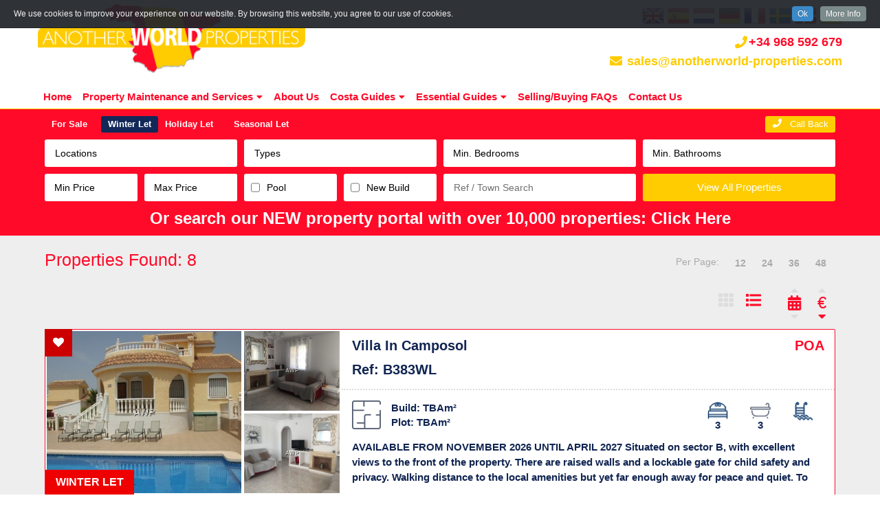

--- FILE ---
content_type: text/html; charset=UTF-8
request_url: https://www.anotherworld-properties.com/search-property?trans=winter&area=&sub-area=&city=&cityNi=&types=&beds=0&baths=0&minPrice=min&maxPrice=&ref=&newBuild=0&pool=&page=1&limit=36&order=pdesc&view=list
body_size: 29109
content:
 <!DOCTYPE html>
<html lang="en">
<head>
<META HTTP-EQUIV="CACHE-CONTROL" CONTENT="NO-CACHE">
<meta charset="utf-8">
<meta http-equiv="x-ua-compatible" content="ie=edge">
<!-- Responsive and mobile friendly stuff -->
<meta name="HandheldFriendly" content="True">
<meta name="MobileOptimized" content="320">
<meta name="viewport" content="width=device-width, initial-scale=1.0, maximum-scale=3.0, minimum-scale=1.0, user-scalable=yes">
		
<title>Another World Properties</title>

<meta name="title" content="Another World Properties">
<meta name="keywords" content="Another World Properties">
<meta name="description" content="Another World Properties Real Estate">
<meta name="subject" content="Real Estate">
<meta name="language" content="en">
<meta name="robots" content="index,follow">
<meta name="revised" content="2026-01-22T09:35:14+01:00">
<meta name="classification" content="business">
<meta name="author" content="Admin, ">
<meta name="designer" content="inmoproactive.com, info@inmoproactive.com">
<meta name="reply-to" content="">
<meta name="owner" content="Another World Properties">
<meta name="url" content="">
<meta name="identifier-URL" content="https://www.anotherworld-properties.com/">
<meta name="directory" content="submission">
<meta name="category" content="Real Estate">
<meta name="coverage" content="Worldwide">
<meta name="distribution" content="Global">
<meta name="rating" content="General">
<meta name="revisit-after" content="7 days">
<meta name="application-name" content="EasyInmo">
<meta name="generator" content="EasyInmo">
<meta name="theme" content="EasyInmo Custom">
<meta name="website" content="Another World Properties">
		
<link rel="alternate" hreflang="en" href="https://www.anotherworld-properties.com/">
<link rel="alternate" hreflang="es" href="https://es.anotherworld-properties.com/">
<link rel="shortcut icon" href="https://images.anotherworld-properties.com/favicon.png" type="image/png">
<link rel="copyright" href="https://www.anotherworld-properties.com/">
<link rel="index" href="https://www.anotherworld-properties.com/" title="Another World Properties">
<link rel="canonical" href="">

<link rel="image_src" href="https://images.anotherworld-properties.com/logo.png">
		
<meta itemprop="name" content="Another World Properties">
<meta itemprop="description" content="">
<meta itemprop="image" content="https://images.anotherworld-properties.com/logo.png">
<meta name="twitter:card" content="summary">
<meta name="twitter:site" content="Another World Properties">
<meta name="twitter:creator" content="inmoproactive.com">
<meta name="twitter:url" content="https://www.anotherworld-properties.com/">
<meta name="twitter:title" content="">
<meta name="twitter:description" content="">
<meta name="twitter:image" content="https://www.anotherworld-properties.com/">
<meta property="og:url" content="https://www.anotherworld-properties.com/" />
<meta property="og:type" content="website" />
<meta property="og:title" content="" />
<meta property="og:image" content="https://images.anotherworld-properties.com/logo.png" />
<meta property="og:image:alt" content="Another World Properties Real Estate" />
<meta property="og:image:width" content="600" />
<meta property="og:image:height" content="315" />
<meta property="og:description" content="" />
<meta property="og:site_name" content="Another World Properties" />
<meta property="article:author" content="Another World Properties" />
<meta property="og:locale" content="en_GB">
<link rel="shortcut icon" href="https://images.anotherworld-properties.com/favicon.png" type="image/png">
<link href="https://www.anotherworld-properties.com/stylesheet.css?ver=1.1" rel="stylesheet">
<link href="https://www.anotherworld-properties.com/responsive.css?ver=1.1" rel="stylesheet">
<link href="https://www.anotherworld-properties.com/modules/forms/css/forms.css?ver=1.1" rel="stylesheet">
<link href="https://fonts.googleapis.com/css?family=Raleway" rel="stylesheet">
<link href="https://fonts.googleapis.com/css?family=Varela+Round" rel="stylesheet">
<link href="https://use.fontawesome.com/releases/v5.0.6/css/all.css" rel="stylesheet">
<style>
@font-face{
font-family:BerlinSans; src: url('https://www.anotherworld-properties.com/fonts/BerlinSansFBRegular.ttf') format('truetype');
}
@font-face{
font-family:Century; src: url('https://www.anotherworld-properties.com/fonts/Century.ttf') format('truetype');
}
</style>

<link href="https://www.anotherworld-properties.com/functions/popUpQuestionsSite/popUpQuestions.css?ver-1705147167" rel="stylesheet">


<script src="https://code.jquery.com/jquery-3.1.0.min.js" integrity="sha256-cCueBR6CsyA4/9szpPfrX3s49M9vUU5BgtiJj06wt/s=" crossorigin="anonymous"></script>
<link rel="stylesheet" href="https://www.anotherworld-properties.com/modules/cookieInfo/CookieInfo/css/cookie.css">
<script src="https://ajax.googleapis.com/ajax/libs/jquery/1.7.2/jquery.js"></script>
<script type="text/javascript" src="https://www.anotherworld-properties.com/modules/cookieInfo/CookieInfo/CookieInfo.min.js"></script>
</head>
<body id="mainBody">
<script>
    jQuery().cookieInfo();
</script>
<div class="headerBarCont">
<div id="header" itemscope itemtype="https://schema.org/RealEstateAgent">
<div class="headerBar">
<div class="w100">
<div class="langContactCont">
<div id="lang-cont">
<div id="languages" class="notranslate">
<!-- GTranslate: https://gtranslate.io/ -->
<a href="#" onclick="doGTranslate('en|en');return false;" title="English" class="gflag nturl" style="background-position:-0px -0px;"><img src="//gtranslate.net/flags/blank.png" height="32" width="32" alt="English" /></a>
<a href="#" onclick="doGTranslate('en|es');return false;" title="Spanish" class="gflag nturl" style="background-position:-600px -200px;"><img src="//gtranslate.net/flags/blank.png" height="32" width="32" alt="Spanish" /></a>
<a href="#" onclick="doGTranslate('en|nl');return false;" title="Dutch" class="gflag nturl" style="background-position:-0px -100px;"><img src="//gtranslate.net/flags/blank.png" height="32" width="32" alt="Dutch" /></a>
<a href="#" onclick="doGTranslate('en|de');return false;" title="German" class="gflag nturl" style="background-position:-300px -100px;"><img src="//gtranslate.net/flags/blank.png" height="32" width="32" alt="German" /></a>
<a href="#" onclick="doGTranslate('en|fr');return false;" title="French" class="gflag nturl" style="background-position:-200px -100px;"><img src="//gtranslate.net/flags/blank.png" height="32" width="32" alt="French" /></a>
<a href="#" onclick="doGTranslate('en|se');return false;" title="Swedish" class="gflag nturl" style="background-position:-700px -200px;"><img src="//gtranslate.net/flags/blank.png" height="32" width="32" alt="Swedish" /></a>
<a href="#" onclick="doGTranslate('en|da');return false;" title="Danish" class="gflag nturl" style="background-position:-700px -0px;"><img src="//gtranslate.net/flags/blank.png" height="32" width="32" alt="Danish" /></a>
<a href="#" onclick="doGTranslate('en|uk');return false;" title="Ukranian" class="gflag nturl" style="background-position:-100px -400px;"><img src="//gtranslate.net/flags/blank.png" height="32" width="32" alt="Ukranian" /></a>
<!-- <a href="#" onclick="doGTranslate('en|ru');return false;" title="Russian" class="gflag nturl" style="background-position:-500px -200px;"><img src="//gtranslate.net/flags/blank.png" height="32" width="32" alt="Russian" /></a> -->
<style type="text/css">
<!--
a.gflag {vertical-align:middle;font-size:32px;padding:1px 0;background-repeat:no-repeat;background-image:url(//gtranslate.net/flags/32.png);}
a.gflag img {border:0;}
a.gflag:hover {background-image:url(//gtranslate.net/flags/32a.png);}
#goog-gt-tt {display:none !important;}
.goog-te-banner-frame {display:none !important;}
.goog-te-menu-value:hover {text-decoration:none !important;}
body {top:0 !important;}
#google_translate_element2 {display:none!important;}
-->
</style>

<div id="google_translate_element2"></div>
<script type="text/javascript">
function googleTranslateElementInit2() {new google.translate.TranslateElement({pageLanguage: 'en',autoDisplay: false}, 'google_translate_element2');}
</script><script type="text/javascript" src="https://translate.google.com/translate_a/element.js?cb=googleTranslateElementInit2"></script>


<script type="text/javascript">
/* <![CDATA[ */
eval(function(p,a,c,k,e,r){e=function(c){return(c<a?'':e(parseInt(c/a)))+((c=c%a)>35?String.fromCharCode(c+29):c.toString(36))};if(!''.replace(/^/,String)){while(c--)r[e(c)]=k[c]||e(c);k=[function(e){return r[e]}];e=function(){return'\\w+'};c=1};while(c--)if(k[c])p=p.replace(new RegExp('\\b'+e(c)+'\\b','g'),k[c]);return p}('6 7(a,b){n{4(2.9){3 c=2.9("o");c.p(b,f,f);a.q(c)}g{3 c=2.r();a.s(\'t\'+b,c)}}u(e){}}6 h(a){4(a.8)a=a.8;4(a==\'\')v;3 b=a.w(\'|\')[1];3 c;3 d=2.x(\'y\');z(3 i=0;i<d.5;i++)4(d[i].A==\'B-C-D\')c=d[i];4(2.j(\'k\')==E||2.j(\'k\').l.5==0||c.5==0||c.l.5==0){F(6(){h(a)},G)}g{c.8=b;7(c,\'m\');7(c,\'m\')}}',43,43,'||document|var|if|length|function|GTranslateFireEvent|value|createEvent||||||true|else|doGTranslate||getElementById|google_translate_element2|innerHTML|change|try|HTMLEvents|initEvent|dispatchEvent|createEventObject|fireEvent|on|catch|return|split|getElementsByTagName|select|for|className|goog|te|combo|null|setTimeout|500'.split('|'),0,{}))
/* ]]> */
</script>
</div> 
</div>
<div class="floatRight headerConts">
<p class="floatRight headerContacts"><i class="fa fa-phone fa-fw floatLeft"></i><span class="floatLeft">+34 968 592 679</span></p>
</div>
</div>
</div>
<div class="logoWrapper">
<div id="logo">
<a href="https://www.anotherworld-properties.com/" itemprop="url">
<img itemprop="logo" class="logo " src="https://images.anotherworld-properties.com/logo.png" alt="Another World Properties" title="Another World Properties"/>
</a>
</div>
</div> 
<a class="floatRight headerContacts"><i class="fa fa-envelope fa-fw"></i> sales@anotherworld-properties.com</a>
<!--<div class="headerContactCont">
<div class="header-contacts">-->
<div class="menuSection">
<div id="divMenu">
<div id="menu">
<div id="mobMenu" class="displayNone">
<i id="menuMob" class="fas fa-bars menuIcon"></i>
</div>
<ul id="mainMenu">
<li>
<a href="https://www.anotherworld-properties.com/">Home</a>	
</li>
<li>
<a >Property Maintenance and Services<i class="fas fa-caret-down menuDrop"></i></a><ul class="subMenu displayNone">
<li><a href="https://www.anotherworld-properties.com/property-maintenance.html">PROPERTY MAINTENANCE</a></li>
<li><a href="https://www.anotherworld-properties.com/nighthawk-couriers-2.html">NIGHTHAWK COURIERS</a></li>
<li><a href="https://www.anotherworld-properties.com/keyholding-and-property-checks.html">Keyholding and property checks</a></li>
<li><a href="https://www.anotherworld-properties.com/cleaning-services.html">Cleaning Services</a></li>
</ul>
</li>
<li>
<a href="https://www.anotherworld-properties.com/about-us.html">About Us</a>	
</li>
<li>
<a >Costa Guides<i class="fas fa-caret-down menuDrop"></i></a><ul class="subMenu displayNone">
<li><a href="https://www.anotherworld-properties.com/costa-calida-guide.html">Costa Calida Guide</a></li>
<li><a href="https://www.anotherworld-properties.com/mazarron-country-club.html">Mazarron Country Club</a></li>
<li><a href="https://www.anotherworld-properties.com/about-camposol-golf-urbanisation.html">Camposol Golf Urbanisation</a></li>
<li><a href="https://www.anotherworld-properties.com/costa-blanca-guide.html">Costa Blanca Guide</a></li>
<li><a href="https://www.anotherworld-properties.com/costa-almeria-guide.html">Costa Almeria Guide</a></li>
</ul>
</li>
<li>
<a >Essential Guides<i class="fas fa-caret-down menuDrop"></i></a><ul class="subMenu displayNone">
<li><a href="https://www.anotherworld-properties.com/guide-to-buying-property-in-spain.html">Guide to buying property in Spain</a></li>
<li><a href="https://www.anotherworld-properties.com/buying-a-finca-or-farm-in-spain.html">Buying a Finca or Farm in Spain</a></li>
<li><a href="https://www.anotherworld-properties.com/currency-guide.html">Currency Guide</a></li>
<li><a href="https://www.anotherworld-properties.com/banking-in-spain.html">Banking in Spain</a></li>
<li><a href="https://www.anotherworld-properties.com/community-laws.html">Community Laws</a></li>
<li><a href="https://www.anotherworld-properties.com/entry-into-spain.html">Entry into Spain</a></li>
<li><a href="https://www.anotherworld-properties.com/relocating-to-spain.html">Relocating to Spain</a></li>
<li><a href="https://www.anotherworld-properties.com/driving-in-spain.html">Driving in Spain</a></li>
<li><a href="https://www.anotherworld-properties.com/registering-into-spanish-schools.html">Registering into Spanish Schools</a></li>
<li><a href="https://www.anotherworld-properties.com/working-in-spain.html">Working in Spain</a></li>
</ul>
</li>
<li>
<a href="https://www.anotherworld-properties.com/selling-buying-faqs.html">Selling/Buying FAQs</a>	
</li>
<li>
<a href="https://www.anotherworld-properties.com/contact-us.html">Contact Us</a>	
</li>
</ul>
</div>
</div>
</div>
</div>
</div>
</div>
<div class="searchOuterCont darkBg">	
<script>
var parentGrpObj, pGO, pGOD = '';
parentGrpObj = {"parentGrp":
[
{"parentID":"0", "parentName":"0"},{"parentID":"12","parentName":"Camposol"},{"parentID":"6","parentName":"Mazarron Area"},{"parentID":"7","parentName":"Golf Resorts"},{"parentID":"11","parentName":"Murcia"},{"parentID":"9","parentName":"Alicante"},{"parentID":"8","parentName":"Almeria"}]
};
var parentGrpAtrObj, pAtr, pAtrD = '';
parentGrpAtrObj = {"parentAtr":
[
{"parentID":"0", "childID":"0", "cityID":"0"},{"parentID":"9","childID":"0","cityID":"190"},{"parentID":"11","childID":"0","cityID":"190"},{"parentID":"8","childID":"0","cityID":"60"},{"parentID":"9","childID":"0","cityID":"871"},{"parentID":"9","childID":"0","cityID":"276"},{"parentID":"9","childID":"0","cityID":"594"},{"parentID":"9","childID":"0","cityID":"278"},{"parentID":"8","childID":"0","cityID":"61"},{"parentID":"9","childID":"0","cityID":"595"},{"parentID":"8","childID":"0","cityID":"5"},{"parentID":"11","childID":"0","cityID":"35"},{"parentID":"8","childID":"0","cityID":"62"},{"parentID":"9","childID":"0","cityID":"279"},{"parentID":"9","childID":"0","cityID":"280"},{"parentID":"8","childID":"0","cityID":"6"},{"parentID":"9","childID":"0","cityID":"281"},{"parentID":"9","childID":"0","cityID":"282"},{"parentID":"11","childID":"0","cityID":"174"},{"parentID":"13","childID":"0","cityID":"283"},{"parentID":"13","childID":"0","cityID":"747"},{"parentID":"9","childID":"0","cityID":"596"},{"parentID":"9","childID":"0","cityID":"1"},{"parentID":"9","childID":"0","cityID":"284"},{"parentID":"6","childID":"0","cityID":"39"},{"parentID":"11","childID":"0","cityID":"39"},{"parentID":"9","childID":"0","cityID":"597"},{"parentID":"9","childID":"0","cityID":"598"},{"parentID":"20","childID":"0","cityID":"802"},{"parentID":"14","childID":"0","cityID":"709"},{"parentID":"13","childID":"0","cityID":"543"},{"parentID":"9","childID":"0","cityID":"599"},{"parentID":"14","childID":"0","cityID":"287"},{"parentID":"9","childID":"0","cityID":"140"},{"parentID":"9","childID":"0","cityID":"600"},{"parentID":"9","childID":"0","cityID":"601"},{"parentID":"9","childID":"0","cityID":"602"},{"parentID":"11","childID":"0","cityID":"785"},{"parentID":"9","childID":"0","cityID":"603"},{"parentID":"10","childID":"0","cityID":"561"},{"parentID":"11","childID":"0","cityID":"90"},{"parentID":"7","childID":"0","cityID":"90"},{"parentID":"6","childID":"0","cityID":"90"},{"parentID":"13","childID":"0","cityID":"213"},{"parentID":"13","childID":"0","cityID":"209"},{"parentID":"13","childID":"0","cityID":"223"},{"parentID":"9","childID":"0","cityID":"166"},{"parentID":"9","childID":"0","cityID":"588"},{"parentID":"8","childID":"0","cityID":"96"},{"parentID":"9","childID":"0","cityID":"161"},{"parentID":"10","childID":"0","cityID":"197"},{"parentID":"13","childID":"0","cityID":"290"},{"parentID":"9","childID":"0","cityID":"844"},{"parentID":"13","childID":"0","cityID":"291"},{"parentID":"13","childID":"0","cityID":"292"},{"parentID":"9","childID":"0","cityID":"604"},{"parentID":"10","childID":"0","cityID":"730"},{"parentID":"9","childID":"0","cityID":"293"},{"parentID":"9","childID":"0","cityID":"854"},{"parentID":"9","childID":"0","cityID":"294"},{"parentID":"9","childID":"0","cityID":"295"},{"parentID":"11","childID":"0","cityID":"786"},{"parentID":"8","childID":"0","cityID":"7"},{"parentID":"13","childID":"0","cityID":"296"},{"parentID":"8","childID":"0","cityID":"8"},{"parentID":"11","childID":"0","cityID":"544"},{"parentID":"13","childID":"0","cityID":"297"},{"parentID":"14","childID":"0","cityID":"710"},{"parentID":"13","childID":"0","cityID":"298"},{"parentID":"9","childID":"0","cityID":"605"},{"parentID":"9","childID":"0","cityID":"606"},{"parentID":"13","childID":"0","cityID":"300"},{"parentID":"13","childID":"0","cityID":"301"},{"parentID":"13","childID":"0","cityID":"302"},{"parentID":"9","childID":"0","cityID":"303"},{"parentID":"13","childID":"0","cityID":"224"},{"parentID":"11","childID":"0","cityID":"832"},{"parentID":"9","childID":"0","cityID":"542"},{"parentID":"9","childID":"0","cityID":"828"},{"parentID":"11","childID":"0","cityID":"219"},{"parentID":"11","childID":"0","cityID":"864"},{"parentID":"11","childID":"0","cityID":"841"},{"parentID":"13","childID":"0","cityID":"253"},{"parentID":"9","childID":"0","cityID":"304"},{"parentID":"6","childID":"0","cityID":"127"},{"parentID":"11","childID":"0","cityID":"127"},{"parentID":"11","childID":"0","cityID":"220"},{"parentID":"9","childID":"0","cityID":"607"},{"parentID":"9","childID":"0","cityID":"608"},{"parentID":"11","childID":"0","cityID":"210"},{"parentID":"13","childID":"0","cityID":"748"},{"parentID":"8","childID":"0","cityID":"678"},{"parentID":"10","childID":"0","cityID":"557"},{"parentID":"8","childID":"0","cityID":"148"},{"parentID":"13","childID":"0","cityID":"305"},{"parentID":"8","childID":"0","cityID":"679"},{"parentID":"13","childID":"0","cityID":"306"},{"parentID":"13","childID":"0","cityID":"218"},{"parentID":"13","childID":"0","cityID":"749"},{"parentID":"13","childID":"0","cityID":"171"},{"parentID":"13","childID":"0","cityID":"172"},{"parentID":"13","childID":"0","cityID":"225"},{"parentID":"10","childID":"0","cityID":"731"},{"parentID":"13","childID":"0","cityID":"308"},{"parentID":"13","childID":"0","cityID":"586"},{"parentID":"10","childID":"0","cityID":"874"},{"parentID":"13","childID":"0","cityID":"309"},{"parentID":"13","childID":"0","cityID":"310"},{"parentID":"9","childID":"0","cityID":"609"},{"parentID":"9","childID":"0","cityID":"311"},{"parentID":"9","childID":"0","cityID":"312"},{"parentID":"9","childID":"0","cityID":"313"},{"parentID":"9","childID":"0","cityID":"314"},{"parentID":"9","childID":"0","cityID":"315"},{"parentID":"9","childID":"0","cityID":"316"},{"parentID":"9","childID":"0","cityID":"143"},{"parentID":"9","childID":"0","cityID":"317"},{"parentID":"9","childID":"0","cityID":"318"},{"parentID":"9","childID":"0","cityID":"274"},{"parentID":"9","childID":"0","cityID":"610"},{"parentID":"9","childID":"0","cityID":"319"},{"parentID":"9","childID":"0","cityID":"320"},{"parentID":"9","childID":"0","cityID":"321"},{"parentID":"9","childID":"0","cityID":"275"},{"parentID":"9","childID":"0","cityID":"322"},{"parentID":"13","childID":"0","cityID":"750"},{"parentID":"9","childID":"0","cityID":"611"},{"parentID":"9","childID":"0","cityID":"323"},{"parentID":"11","childID":"0","cityID":"206"},{"parentID":"9","childID":"0","cityID":"612"},{"parentID":"9","childID":"0","cityID":"324"},{"parentID":"11","childID":"0","cityID":"40"},{"parentID":"6","childID":"0","cityID":"40"},{"parentID":"9","childID":"0","cityID":"325"},{"parentID":"9","childID":"0","cityID":"613"},{"parentID":"11","childID":"0","cityID":"178"},{"parentID":"9","childID":"0","cityID":"326"},{"parentID":"11","childID":"0","cityID":"558"},{"parentID":"11","childID":"0","cityID":"181"},{"parentID":"9","childID":"0","cityID":"181"},{"parentID":"19","childID":"0","cityID":"591"},{"parentID":"9","childID":"0","cityID":"614"},{"parentID":"9","childID":"0","cityID":"327"},{"parentID":"13","childID":"0","cityID":"329"},{"parentID":"14","childID":"0","cityID":"878"},{"parentID":"13","childID":"0","cityID":"330"},{"parentID":"13","childID":"0","cityID":"226"},{"parentID":"9","childID":"0","cityID":"851"},{"parentID":"11","childID":"0","cityID":"97"},{"parentID":"13","childID":"0","cityID":"845"},{"parentID":"9","childID":"0","cityID":"615"},{"parentID":"9","childID":"0","cityID":"331"},{"parentID":"9","childID":"0","cityID":"616"},{"parentID":"9","childID":"0","cityID":"873"},{"parentID":"9","childID":"0","cityID":"334"},{"parentID":"9","childID":"0","cityID":"335"},{"parentID":"13","childID":"0","cityID":"339"},{"parentID":"13","childID":"0","cityID":"342"},{"parentID":"9","childID":"0","cityID":"548"},{"parentID":"13","childID":"0","cityID":"227"},{"parentID":"9","childID":"0","cityID":"141"},{"parentID":"9","childID":"0","cityID":"877"},{"parentID":"7","childID":"0","cityID":"41"},{"parentID":"6","childID":"0","cityID":"41"},{"parentID":"12","childID":"0","cityID":"41"},{"parentID":"11","childID":"0","cityID":"41"},{"parentID":"6","childID":"0","cityID":"872"},{"parentID":"11","childID":"0","cityID":"872"},{"parentID":"12","childID":"0","cityID":"872"},{"parentID":"7","childID":"0","cityID":"872"},{"parentID":"11","childID":"0","cityID":"787"},{"parentID":"11","childID":"0","cityID":"788"},{"parentID":"11","childID":"0","cityID":"789"},{"parentID":"13","childID":"0","cityID":"353"},{"parentID":"13","childID":"0","cityID":"751"},{"parentID":"13","childID":"0","cityID":"354"},{"parentID":"13","childID":"0","cityID":"355"},{"parentID":"8","childID":"0","cityID":"9"},{"parentID":"10","childID":"0","cityID":"732"},{"parentID":"8","childID":"0","cityID":"63"},{"parentID":"8","childID":"0","cityID":"64"},{"parentID":"13","childID":"0","cityID":"358"},{"parentID":"20","childID":"0","cityID":"803"},{"parentID":"13","childID":"0","cityID":"359"},{"parentID":"11","childID":"0","cityID":"128"},{"parentID":"13","childID":"0","cityID":"360"},{"parentID":"13","childID":"0","cityID":"362"},{"parentID":"13","childID":"0","cityID":"855"},{"parentID":"13","childID":"0","cityID":"363"},{"parentID":"13","childID":"0","cityID":"364"},{"parentID":"13","childID":"0","cityID":"365"},{"parentID":"13","childID":"0","cityID":"366"},{"parentID":"11","childID":"0","cityID":"205"},{"parentID":"9","childID":"0","cityID":"617"},{"parentID":"9","childID":"0","cityID":"367"},{"parentID":"9","childID":"0","cityID":"368"},{"parentID":"10","childID":"0","cityID":"89"},{"parentID":"9","childID":"0","cityID":"369"},{"parentID":"11","childID":"0","cityID":"36"},{"parentID":"9","childID":"0","cityID":"618"},{"parentID":"13","childID":"0","cityID":"752"},{"parentID":"13","childID":"0","cityID":"753"},{"parentID":"13","childID":"0","cityID":"370"},{"parentID":"9","childID":"0","cityID":"582"},{"parentID":"8","childID":"0","cityID":"680"},{"parentID":"8","childID":"0","cityID":"10"},{"parentID":"13","childID":"0","cityID":"371"},{"parentID":"9","childID":"0","cityID":"186"},{"parentID":"8","childID":"0","cityID":"65"},{"parentID":"9","childID":"0","cityID":"372"},{"parentID":"10","childID":"0","cityID":"733"},{"parentID":"13","childID":"0","cityID":"228"},{"parentID":"13","childID":"0","cityID":"754"},{"parentID":"13","childID":"0","cityID":"755"},{"parentID":"13","childID":"0","cityID":"373"},{"parentID":"10","childID":"0","cityID":"734"},{"parentID":"7","childID":"0","cityID":"146"},{"parentID":"11","childID":"0","cityID":"146"},{"parentID":"6","childID":"0","cityID":"146"},{"parentID":"20","childID":"0","cityID":"804"},{"parentID":"10","childID":"0","cityID":"578"},{"parentID":"13","childID":"0","cityID":"374"},{"parentID":"13","childID":"0","cityID":"375"},{"parentID":"6","childID":"0","cityID":"91"},{"parentID":"11","childID":"0","cityID":"91"},{"parentID":"13","childID":"0","cityID":"376"},{"parentID":"8","childID":"0","cityID":"66"},{"parentID":"13","childID":"0","cityID":"377"},{"parentID":"9","childID":"0","cityID":"378"},{"parentID":"9","childID":"0","cityID":"379"},{"parentID":"9","childID":"0","cityID":"619"},{"parentID":"11","childID":"0","cityID":"42"},{"parentID":"6","childID":"0","cityID":"42"},{"parentID":"13","childID":"0","cityID":"380"},{"parentID":"8","childID":"0","cityID":"11"},{"parentID":"10","childID":"0","cityID":"34"},{"parentID":"9","childID":"0","cityID":"620"},{"parentID":"9","childID":"0","cityID":"560"},{"parentID":"9","childID":"0","cityID":"381"},{"parentID":"9","childID":"0","cityID":"382"},{"parentID":"9","childID":"0","cityID":"262"},{"parentID":"10","childID":"0","cityID":"735"},{"parentID":"9","childID":"0","cityID":"142"},{"parentID":"7","childID":"0","cityID":"67"},{"parentID":"8","childID":"0","cityID":"67"},{"parentID":"13","childID":"0","cityID":"383"},{"parentID":"11","childID":"0","cityID":"857"},{"parentID":"9","childID":"0","cityID":"170"},{"parentID":"11","childID":"0","cityID":"839"},{"parentID":"11","childID":"0","cityID":"98"},{"parentID":"9","childID":"0","cityID":"263"},{"parentID":"13","childID":"0","cityID":"384"},{"parentID":"9","childID":"0","cityID":"385"},{"parentID":"9","childID":"0","cityID":"621"},{"parentID":"9","childID":"0","cityID":"858"},{"parentID":"11","childID":"0","cityID":"99"},{"parentID":"9","childID":"0","cityID":"622"},{"parentID":"8","childID":"0","cityID":"68"},{"parentID":"14","childID":"0","cityID":"711"},{"parentID":"13","childID":"0","cityID":"386"},{"parentID":"8","childID":"0","cityID":"12"},{"parentID":"9","childID":"0","cityID":"387"},{"parentID":"11","childID":"0","cityID":"100"},{"parentID":"11","childID":"0","cityID":"216"},{"parentID":"13","childID":"0","cityID":"388"},{"parentID":"8","childID":"0","cityID":"69"},{"parentID":"13","childID":"0","cityID":"389"},{"parentID":"13","childID":"0","cityID":"277"},{"parentID":"9","childID":"0","cityID":"623"},{"parentID":"9","childID":"0","cityID":"624"},{"parentID":"14","childID":"0","cityID":"712"},{"parentID":"13","childID":"0","cityID":"756"},{"parentID":"13","childID":"0","cityID":"390"},{"parentID":"11","childID":"0","cityID":"101"},{"parentID":"9","childID":"0","cityID":"587"},{"parentID":"11","childID":"0","cityID":"198"},{"parentID":"11","childID":"0","cityID":"199"},{"parentID":"13","childID":"0","cityID":"538"},{"parentID":"8","childID":"0","cityID":"70"},{"parentID":"13","childID":"0","cityID":"391"},{"parentID":"6","childID":"0","cityID":"43"},{"parentID":"11","childID":"0","cityID":"43"},{"parentID":"9","childID":"0","cityID":"625"},{"parentID":"8","childID":"0","cityID":"71"},{"parentID":"13","childID":"0","cityID":"757"},{"parentID":"13","childID":"0","cityID":"392"},{"parentID":"9","childID":"0","cityID":"589"},{"parentID":"9","childID":"0","cityID":"626"},{"parentID":"13","childID":"0","cityID":"393"},{"parentID":"11","childID":"0","cityID":"195"},{"parentID":"7","childID":"0","cityID":"195"},{"parentID":"6","childID":"0","cityID":"147"},{"parentID":"7","childID":"0","cityID":"147"},{"parentID":"11","childID":"0","cityID":"147"},{"parentID":"9","childID":"0","cityID":"394"},{"parentID":"9","childID":"0","cityID":"155"},{"parentID":"9","childID":"0","cityID":"395"},{"parentID":"9","childID":"0","cityID":"397"},{"parentID":"13","childID":"0","cityID":"398"},{"parentID":"9","childID":"0","cityID":"536"},{"parentID":"13","childID":"0","cityID":"758"},{"parentID":"9","childID":"0","cityID":"187"},{"parentID":"11","childID":"0","cityID":"187"},{"parentID":"13","childID":"0","cityID":"361"},{"parentID":"13","childID":"0","cityID":"138"},{"parentID":"13","childID":"0","cityID":"759"},{"parentID":"8","childID":"0","cityID":"72"},{"parentID":"9","childID":"0","cityID":"145"},{"parentID":"9","childID":"0","cityID":"627"},{"parentID":"9","childID":"0","cityID":"628"},{"parentID":"9","childID":"0","cityID":"629"},{"parentID":"9","childID":"0","cityID":"400"},{"parentID":"9","childID":"0","cityID":"537"},{"parentID":"11","childID":"0","cityID":"183"},{"parentID":"9","childID":"0","cityID":"865"},{"parentID":"10","childID":"0","cityID":"736"},{"parentID":"13","childID":"0","cityID":"401"},{"parentID":"13","childID":"0","cityID":"177"},{"parentID":"6","childID":"0","cityID":"44"},{"parentID":"11","childID":"0","cityID":"273"},{"parentID":"6","childID":"0","cityID":"273"},{"parentID":"11","childID":"0","cityID":"44"},{"parentID":"9","childID":"0","cityID":"875"},{"parentID":"6","childID":"0","cityID":"217"},{"parentID":"11","childID":"0","cityID":"217"},{"parentID":"9","childID":"0","cityID":"402"},{"parentID":"8","childID":"0","cityID":"73"},{"parentID":"9","childID":"0","cityID":"630"},{"parentID":"9","childID":"0","cityID":"403"},{"parentID":"13","childID":"0","cityID":"404"},{"parentID":"11","childID":"0","cityID":"102"},{"parentID":"13","childID":"0","cityID":"760"},{"parentID":"13","childID":"0","cityID":"761"},{"parentID":"13","childID":"0","cityID":"762"},{"parentID":"9","childID":"0","cityID":"405"},{"parentID":"9","childID":"0","cityID":"169"},{"parentID":"9","childID":"0","cityID":"631"},{"parentID":"9","childID":"0","cityID":"406"},{"parentID":"13","childID":"0","cityID":"407"},{"parentID":"13","childID":"0","cityID":"763"},{"parentID":"13","childID":"0","cityID":"408"},{"parentID":"13","childID":"0","cityID":"409"},{"parentID":"14","childID":"0","cityID":"410"},{"parentID":"10","childID":"0","cityID":"307"},{"parentID":"9","childID":"0","cityID":"264"},{"parentID":"11","childID":"0","cityID":"103"},{"parentID":"9","childID":"0","cityID":"632"},{"parentID":"9","childID":"0","cityID":"633"},{"parentID":"9","childID":"0","cityID":"634"},{"parentID":"9","childID":"0","cityID":"212"},{"parentID":"13","childID":"0","cityID":"411"},{"parentID":"6","childID":"0","cityID":"790"},{"parentID":"7","childID":"0","cityID":"790"},{"parentID":"11","childID":"0","cityID":"790"},{"parentID":"6","childID":"0","cityID":"144"},{"parentID":"11","childID":"0","cityID":"144"},{"parentID":"13","childID":"0","cityID":"229"},{"parentID":"13","childID":"0","cityID":"230"},{"parentID":"7","childID":"0","cityID":"149"},{"parentID":"11","childID":"0","cityID":"149"},{"parentID":"11","childID":"0","cityID":"860"},{"parentID":"11","childID":"0","cityID":"580"},{"parentID":"11","childID":"0","cityID":"791"},{"parentID":"6","childID":"0","cityID":"791"},{"parentID":"7","childID":"0","cityID":"791"},{"parentID":"9","childID":"0","cityID":"412"},{"parentID":"9","childID":"0","cityID":"415"},{"parentID":"9","childID":"0","cityID":"414"},{"parentID":"9","childID":"0","cityID":"413"},{"parentID":"8","childID":"0","cityID":"681"},{"parentID":"8","childID":"0","cityID":"74"},{"parentID":"8","childID":"0","cityID":"682"},{"parentID":"10","childID":"0","cityID":"737"},{"parentID":"13","childID":"0","cityID":"416"},{"parentID":"9","childID":"0","cityID":"417"},{"parentID":"9","childID":"0","cityID":"418"},{"parentID":"9","childID":"0","cityID":"635"},{"parentID":"11","childID":"0","cityID":"45"},{"parentID":"6","childID":"0","cityID":"45"},{"parentID":"13","childID":"0","cityID":"420"},{"parentID":"9","childID":"0","cityID":"421"},{"parentID":"9","childID":"0","cityID":"422"},{"parentID":"9","childID":"0","cityID":"636"},{"parentID":"9","childID":"0","cityID":"193"},{"parentID":"9","childID":"0","cityID":"637"},{"parentID":"10","childID":"0","cityID":"738"},{"parentID":"9","childID":"0","cityID":"638"},{"parentID":"13","childID":"0","cityID":"423"},{"parentID":"9","childID":"0","cityID":"179"},{"parentID":"11","childID":"0","cityID":"179"},{"parentID":"9","childID":"0","cityID":"639"},{"parentID":"9","childID":"0","cityID":"640"},{"parentID":"11","childID":"0","cityID":"792"},{"parentID":"13","childID":"0","cityID":"424"},{"parentID":"8","childID":"0","cityID":"75"},{"parentID":"6","childID":"0","cityID":"151"},{"parentID":"11","childID":"0","cityID":"151"},{"parentID":"13","childID":"0","cityID":"258"},{"parentID":"13","childID":"0","cityID":"231"},{"parentID":"13","childID":"0","cityID":"232"},{"parentID":"13","childID":"0","cityID":"259"},{"parentID":"9","childID":"0","cityID":"641"},{"parentID":"13","childID":"0","cityID":"425"},{"parentID":"13","childID":"0","cityID":"426"},{"parentID":"11","childID":"0","cityID":"833"},{"parentID":"13","childID":"0","cityID":"261"},{"parentID":"13","childID":"0","cityID":"427"},{"parentID":"8","childID":"0","cityID":"76"},{"parentID":"7","childID":"0","cityID":"76"},{"parentID":"9","childID":"0","cityID":"428"},{"parentID":"9","childID":"0","cityID":"642"},{"parentID":"9","childID":"0","cityID":"643"},{"parentID":"9","childID":"0","cityID":"182"},{"parentID":"9","childID":"0","cityID":"160"},{"parentID":"9","childID":"0","cityID":"429"},{"parentID":"13","childID":"0","cityID":"430"},{"parentID":"9","childID":"0","cityID":"431"},{"parentID":"8","childID":"0","cityID":"77"},{"parentID":"8","childID":"0","cityID":"78"},{"parentID":"14","childID":"0","cityID":"583"},{"parentID":"9","childID":"0","cityID":"539"},{"parentID":"11","childID":"0","cityID":"834"},{"parentID":"13","childID":"0","cityID":"432"},{"parentID":"11","childID":"0","cityID":"204"},{"parentID":"11","childID":"0","cityID":"104"},{"parentID":"9","childID":"0","cityID":"185"},{"parentID":"9","childID":"0","cityID":"189"},{"parentID":"14","childID":"0","cityID":"713"},{"parentID":"11","childID":"0","cityID":"559"},{"parentID":"9","childID":"0","cityID":"433"},{"parentID":"9","childID":"0","cityID":"434"},{"parentID":"11","childID":"0","cityID":"105"},{"parentID":"9","childID":"0","cityID":"435"},{"parentID":"6","childID":"0","cityID":"46"},{"parentID":"11","childID":"0","cityID":"46"},{"parentID":"11","childID":"0","cityID":"106"},{"parentID":"13","childID":"0","cityID":"436"},{"parentID":"9","childID":"0","cityID":"644"},{"parentID":"9","childID":"0","cityID":"437"},{"parentID":"9","childID":"0","cityID":"438"},{"parentID":"9","childID":"0","cityID":"856"},{"parentID":"7","childID":"0","cityID":"152"},{"parentID":"11","childID":"0","cityID":"152"},{"parentID":"13","childID":"0","cityID":"764"},{"parentID":"9","childID":"0","cityID":"439"},{"parentID":"11","childID":"0","cityID":"107"},{"parentID":"11","childID":"0","cityID":"863"},{"parentID":"11","childID":"0","cityID":"852"},{"parentID":"11","childID":"0","cityID":"108"},{"parentID":"11","childID":"0","cityID":"838"},{"parentID":"7","childID":"0","cityID":"838"},{"parentID":"6","childID":"0","cityID":"108"},{"parentID":"7","childID":"0","cityID":"108"},{"parentID":"11","childID":"0","cityID":"154"},{"parentID":"9","childID":"0","cityID":"265"},{"parentID":"13","childID":"0","cityID":"765"},{"parentID":"13","childID":"0","cityID":"440"},{"parentID":"11","childID":"0","cityID":"793"},{"parentID":"9","childID":"0","cityID":"163"},{"parentID":"10","childID":"0","cityID":"739"},{"parentID":"13","childID":"0","cityID":"441"},{"parentID":"13","childID":"0","cityID":"442"},{"parentID":"13","childID":"0","cityID":"766"},{"parentID":"9","childID":"0","cityID":"443"},{"parentID":"9","childID":"0","cityID":"444"},{"parentID":"9","childID":"0","cityID":"645"},{"parentID":"13","childID":"0","cityID":"445"},{"parentID":"13","childID":"0","cityID":"767"},{"parentID":"9","childID":"0","cityID":"446"},{"parentID":"6","childID":"0","cityID":"47"},{"parentID":"11","childID":"0","cityID":"47"},{"parentID":"9","childID":"0","cityID":"447"},{"parentID":"9","childID":"0","cityID":"646"},{"parentID":"9","childID":"0","cityID":"448"},{"parentID":"11","childID":"0","cityID":"214"},{"parentID":"11","childID":"0","cityID":"207"},{"parentID":"13","childID":"0","cityID":"768"},{"parentID":"11","childID":"0","cityID":"53"},{"parentID":"11","childID":"0","cityID":"54"},{"parentID":"6","childID":"0","cityID":"54"},{"parentID":"8","childID":"0","cityID":"683"},{"parentID":"13","childID":"0","cityID":"769"},{"parentID":"9","childID":"0","cityID":"449"},{"parentID":"9","childID":"0","cityID":"450"},{"parentID":"9","childID":"0","cityID":"451"},{"parentID":"6","childID":"0","cityID":"109"},{"parentID":"11","childID":"0","cityID":"109"},{"parentID":"9","childID":"0","cityID":"647"},{"parentID":"11","childID":"0","cityID":"581"},{"parentID":"10","childID":"0","cityID":"452"},{"parentID":"9","childID":"0","cityID":"328"},{"parentID":"9","childID":"0","cityID":"648"},{"parentID":"9","childID":"0","cityID":"649"},{"parentID":"9","childID":"0","cityID":"650"},{"parentID":"6","childID":"0","cityID":"92"},{"parentID":"11","childID":"0","cityID":"92"},{"parentID":"8","childID":"0","cityID":"13"},{"parentID":"9","childID":"0","cityID":"453"},{"parentID":"13","childID":"0","cityID":"847"},{"parentID":"9","childID":"0","cityID":"837"},{"parentID":"11","childID":"0","cityID":"110"},{"parentID":"11","childID":"0","cityID":"847"},{"parentID":"13","childID":"0","cityID":"456"},{"parentID":"9","childID":"0","cityID":"455"},{"parentID":"9","childID":"0","cityID":"829"},{"parentID":"9","childID":"0","cityID":"457"},{"parentID":"9","childID":"0","cityID":"831"},{"parentID":"13","childID":"0","cityID":"458"},{"parentID":"9","childID":"0","cityID":"459"},{"parentID":"9","childID":"0","cityID":"593"},{"parentID":"14","childID":"0","cityID":"859"},{"parentID":"13","childID":"0","cityID":"460"},{"parentID":"11","childID":"0","cityID":"196"},{"parentID":"11","childID":"0","cityID":"111"},{"parentID":"13","childID":"0","cityID":"461"},{"parentID":"6","childID":"0","cityID":"48"},{"parentID":"11","childID":"0","cityID":"48"},{"parentID":"8","childID":"0","cityID":"79"},{"parentID":"9","childID":"0","cityID":"462"},{"parentID":"13","childID":"0","cityID":"463"},{"parentID":"8","childID":"0","cityID":"14"},{"parentID":"11","childID":"0","cityID":"221"},{"parentID":"13","childID":"0","cityID":"770"},{"parentID":"8","childID":"0","cityID":"80"},{"parentID":"13","childID":"0","cityID":"464"},{"parentID":"9","childID":"0","cityID":"153"},{"parentID":"11","childID":"0","cityID":"112"},{"parentID":"11","childID":"0","cityID":"830"},{"parentID":"11","childID":"0","cityID":"168"},{"parentID":"13","childID":"0","cityID":"465"},{"parentID":"13","childID":"0","cityID":"466"},{"parentID":"9","childID":"0","cityID":"879"},{"parentID":"11","childID":"0","cityID":"113"},{"parentID":"11","childID":"0","cityID":"846"},{"parentID":"8","childID":"0","cityID":"15"},{"parentID":"8","childID":"0","cityID":"16"},{"parentID":"11","childID":"0","cityID":"202"},{"parentID":"13","childID":"0","cityID":"468"},{"parentID":"9","childID":"0","cityID":"467"},{"parentID":"13","childID":"0","cityID":"158"},{"parentID":"13","childID":"0","cityID":"241"},{"parentID":"13","childID":"0","cityID":"771"},{"parentID":"13","childID":"0","cityID":"233"},{"parentID":"9","childID":"0","cityID":"266"},{"parentID":"9","childID":"0","cityID":"651"},{"parentID":"11","childID":"0","cityID":"173"},{"parentID":"8","childID":"0","cityID":"684"},{"parentID":"11","childID":"0","cityID":"156"},{"parentID":"9","childID":"0","cityID":"866"},{"parentID":"7","childID":"0","cityID":"150"},{"parentID":"11","childID":"0","cityID":"150"},{"parentID":"13","childID":"0","cityID":"254"},{"parentID":"13","childID":"0","cityID":"772"},{"parentID":"13","childID":"0","cityID":"469"},{"parentID":"9","childID":"0","cityID":"585"},{"parentID":"11","childID":"0","cityID":"49"},{"parentID":"6","childID":"0","cityID":"49"},{"parentID":"6","childID":"0","cityID":"50"},{"parentID":"11","childID":"0","cityID":"50"},{"parentID":"13","childID":"0","cityID":"234"},{"parentID":"13","childID":"0","cityID":"235"},{"parentID":"13","childID":"0","cityID":"236"},{"parentID":"13","childID":"0","cityID":"773"},{"parentID":"9","childID":"0","cityID":"470"},{"parentID":"9","childID":"0","cityID":"471"},{"parentID":"9","childID":"0","cityID":"652"},{"parentID":"13","childID":"0","cityID":"260"},{"parentID":"8","childID":"0","cityID":"17"},{"parentID":"8","childID":"0","cityID":"59"},{"parentID":"11","childID":"0","cityID":"176"},{"parentID":"9","childID":"0","cityID":"473"},{"parentID":"13","childID":"0","cityID":"474"},{"parentID":"13","childID":"0","cityID":"475"},{"parentID":"9","childID":"0","cityID":"476"},{"parentID":"9","childID":"0","cityID":"477"},{"parentID":"9","childID":"0","cityID":"653"},{"parentID":"9","childID":"0","cityID":"654"},{"parentID":"13","childID":"0","cityID":"478"},{"parentID":"9","childID":"0","cityID":"479"},{"parentID":"10","childID":"0","cityID":"480"},{"parentID":"13","childID":"0","cityID":"774"},{"parentID":"20","childID":"0","cityID":"805"},{"parentID":"13","childID":"0","cityID":"288"},{"parentID":"9","childID":"0","cityID":"267"},{"parentID":"10","childID":"0","cityID":"481"},{"parentID":"9","childID":"0","cityID":"191"},{"parentID":"9","childID":"0","cityID":"482"},{"parentID":"20","childID":"0","cityID":"806"},{"parentID":"7","childID":"0","cityID":"114"},{"parentID":"11","childID":"0","cityID":"114"},{"parentID":"9","childID":"0","cityID":"194"},{"parentID":"11","childID":"0","cityID":"194"},{"parentID":"11","childID":"0","cityID":"115"},{"parentID":"11","childID":"0","cityID":"167"},{"parentID":"11","childID":"0","cityID":"794"},{"parentID":"9","childID":"0","cityID":"483"},{"parentID":"9","childID":"0","cityID":"484"},{"parentID":"9","childID":"0","cityID":"485"},{"parentID":"13","childID":"0","cityID":"486"},{"parentID":"13","childID":"0","cityID":"242"},{"parentID":"13","childID":"0","cityID":"472"},{"parentID":"9","childID":"0","cityID":"396"},{"parentID":"9","childID":"0","cityID":"180"},{"parentID":"13","childID":"0","cityID":"180"},{"parentID":"13","childID":"0","cityID":"488"},{"parentID":"8","childID":"0","cityID":"81"},{"parentID":"14","childID":"0","cityID":"714"},{"parentID":"9","childID":"0","cityID":"489"},{"parentID":"9","childID":"0","cityID":"655"},{"parentID":"9","childID":"0","cityID":"490"},{"parentID":"8","childID":"0","cityID":"82"},{"parentID":"9","childID":"0","cityID":"159"},{"parentID":"9","childID":"0","cityID":"139"},{"parentID":"20","childID":"0","cityID":"807"},{"parentID":"8","childID":"0","cityID":"18"},{"parentID":"9","childID":"0","cityID":"540"},{"parentID":"9","childID":"0","cityID":"656"},{"parentID":"9","childID":"0","cityID":"491"},{"parentID":"8","childID":"0","cityID":"19"},{"parentID":"11","childID":"0","cityID":"55"},{"parentID":"6","childID":"0","cityID":"55"},{"parentID":"9","childID":"0","cityID":"492"},{"parentID":"9","childID":"0","cityID":"493"},{"parentID":"9","childID":"0","cityID":"487"},{"parentID":"9","childID":"0","cityID":"579"},{"parentID":"7","childID":"0","cityID":"192"},{"parentID":"11","childID":"0","cityID":"192"},{"parentID":"13","childID":"0","cityID":"494"},{"parentID":"11","childID":"0","cityID":"56"},{"parentID":"6","childID":"0","cityID":"56"},{"parentID":"9","childID":"0","cityID":"495"},{"parentID":"9","childID":"0","cityID":"657"},{"parentID":"9","childID":"0","cityID":"132"},{"parentID":"11","childID":"0","cityID":"116"},{"parentID":"9","childID":"0","cityID":"496"},{"parentID":"9","childID":"0","cityID":"658"},{"parentID":"9","childID":"0","cityID":"659"},{"parentID":"9","childID":"0","cityID":"2"},{"parentID":"11","childID":"0","cityID":"93"},{"parentID":"11","childID":"0","cityID":"880"},{"parentID":"9","childID":"0","cityID":"497"},{"parentID":"13","childID":"0","cityID":"498"},{"parentID":"9","childID":"0","cityID":"499"},{"parentID":"9","childID":"0","cityID":"660"},{"parentID":"10","childID":"0","cityID":"740"},{"parentID":"9","childID":"0","cityID":"842"},{"parentID":"9","childID":"0","cityID":"661"},{"parentID":"9","childID":"0","cityID":"157"},{"parentID":"9","childID":"0","cityID":"268"},{"parentID":"11","childID":"0","cityID":"117"},{"parentID":"9","childID":"0","cityID":"662"},{"parentID":"9","childID":"0","cityID":"500"},{"parentID":"9","childID":"0","cityID":"663"},{"parentID":"11","childID":"0","cityID":"188"},{"parentID":"9","childID":"0","cityID":"188"},{"parentID":"11","childID":"0","cityID":"118"},{"parentID":"20","childID":"0","cityID":"808"},{"parentID":"14","childID":"0","cityID":"555"},{"parentID":"13","childID":"0","cityID":"501"},{"parentID":"11","childID":"0","cityID":"550"},{"parentID":"13","childID":"0","cityID":"162"},{"parentID":"13","childID":"0","cityID":"775"},{"parentID":"13","childID":"0","cityID":"257"},{"parentID":"6","childID":"0","cityID":"51"},{"parentID":"11","childID":"0","cityID":"51"},{"parentID":"11","childID":"0","cityID":"129"},{"parentID":"8","childID":"0","cityID":"20"},{"parentID":"8","childID":"0","cityID":"83"},{"parentID":"13","childID":"0","cityID":"502"},{"parentID":"9","childID":"0","cityID":"165"},{"parentID":"8","childID":"0","cityID":"84"},{"parentID":"11","childID":"0","cityID":"795"},{"parentID":"9","childID":"0","cityID":"503"},{"parentID":"9","childID":"0","cityID":"664"},{"parentID":"9","childID":"0","cityID":"504"},{"parentID":"9","childID":"0","cityID":"541"},{"parentID":"8","childID":"0","cityID":"21"},{"parentID":"11","childID":"0","cityID":"796"},{"parentID":"9","childID":"0","cityID":"505"},{"parentID":"9","childID":"0","cityID":"506"},{"parentID":"13","childID":"0","cityID":"255"},{"parentID":"11","childID":"0","cityID":"797"},{"parentID":"13","childID":"0","cityID":"776"},{"parentID":"13","childID":"0","cityID":"507"},{"parentID":"13","childID":"0","cityID":"508"},{"parentID":"13","childID":"0","cityID":"203"},{"parentID":"11","childID":"0","cityID":"184"},{"parentID":"9","childID":"0","cityID":"835"},{"parentID":"9","childID":"0","cityID":"184"},{"parentID":"9","childID":"0","cityID":"836"},{"parentID":"6","childID":"0","cityID":"137"},{"parentID":"7","childID":"0","cityID":"137"},{"parentID":"11","childID":"0","cityID":"137"},{"parentID":"9","childID":"0","cityID":"133"},{"parentID":"11","childID":"0","cityID":"119"},{"parentID":"9","childID":"0","cityID":"665"},{"parentID":"9","childID":"0","cityID":"269"},{"parentID":"9","childID":"0","cityID":"666"},{"parentID":"11","childID":"0","cityID":"130"},{"parentID":"9","childID":"0","cityID":"590"},{"parentID":"11","childID":"0","cityID":"590"},{"parentID":"11","childID":"0","cityID":"862"},{"parentID":"13","childID":"0","cityID":"509"},{"parentID":"8","childID":"0","cityID":"256"},{"parentID":"13","childID":"0","cityID":"510"},{"parentID":"9","childID":"0","cityID":"511"},{"parentID":"9","childID":"0","cityID":"551"},{"parentID":"9","childID":"0","cityID":"513"},{"parentID":"10","childID":"0","cityID":"514"},{"parentID":"11","childID":"0","cityID":"120"},{"parentID":"9","childID":"0","cityID":"868"},{"parentID":"14","childID":"0","cityID":"715"},{"parentID":"14","childID":"0","cityID":"515"},{"parentID":"9","childID":"0","cityID":"516"},{"parentID":"9","childID":"0","cityID":"270"},{"parentID":"11","childID":"0","cityID":"57"},{"parentID":"11","childID":"0","cityID":"94"},{"parentID":"6","childID":"0","cityID":"94"},{"parentID":"11","childID":"0","cityID":"208"},{"parentID":"9","childID":"0","cityID":"667"},{"parentID":"9","childID":"0","cityID":"668"},{"parentID":"8","childID":"0","cityID":"22"},{"parentID":"9","childID":"0","cityID":"849"},{"parentID":"9","childID":"0","cityID":"517"},{"parentID":"13","childID":"0","cityID":"512"},{"parentID":"14","childID":"0","cityID":"518"},{"parentID":"9","childID":"0","cityID":"271"},{"parentID":"9","childID":"0","cityID":"211"},{"parentID":"13","childID":"0","cityID":"777"},{"parentID":"13","childID":"0","cityID":"237"},{"parentID":"11","childID":"0","cityID":"164"},{"parentID":"11","childID":"0","cityID":"121"},{"parentID":"14","childID":"0","cityID":"547"},{"parentID":"14","childID":"0","cityID":"716"},{"parentID":"9","childID":"0","cityID":"3"},{"parentID":"9","childID":"0","cityID":"519"},{"parentID":"13","childID":"0","cityID":"520"},{"parentID":"8","childID":"0","cityID":"685"},{"parentID":"9","childID":"0","cityID":"521"},{"parentID":"9","childID":"0","cityID":"669"},{"parentID":"11","childID":"0","cityID":"37"},{"parentID":"11","childID":"0","cityID":"798"},{"parentID":"11","childID":"0","cityID":"200"},{"parentID":"9","childID":"0","cityID":"285"},{"parentID":"13","childID":"0","cityID":"522"},{"parentID":"13","childID":"0","cityID":"523"},{"parentID":"13","childID":"0","cityID":"524"},{"parentID":"9","childID":"0","cityID":"670"},{"parentID":"8","childID":"0","cityID":"85"},{"parentID":"14","childID":"0","cityID":"717"},{"parentID":"20","childID":"0","cityID":"809"},{"parentID":"13","childID":"0","cityID":"238"},{"parentID":"8","childID":"0","cityID":"86"},{"parentID":"11","childID":"0","cityID":"867"},{"parentID":"13","childID":"0","cityID":"525"},{"parentID":"8","childID":"0","cityID":"87"},{"parentID":"13","childID":"0","cityID":"778"},{"parentID":"13","childID":"0","cityID":"779"},{"parentID":"8","childID":"0","cityID":"23"},{"parentID":"14","childID":"0","cityID":"526"},{"parentID":"14","childID":"0","cityID":"527"},{"parentID":"14","childID":"0","cityID":"528"},{"parentID":"14","childID":"0","cityID":"529"},{"parentID":"14","childID":"0","cityID":"530"},{"parentID":"14","childID":"0","cityID":"531"},{"parentID":"11","childID":"0","cityID":"122"},{"parentID":"11","childID":"0","cityID":"840"},{"parentID":"8","childID":"0","cityID":"24"},{"parentID":"8","childID":"0","cityID":"25"},{"parentID":"11","childID":"0","cityID":"850"},{"parentID":"9","childID":"0","cityID":"532"},{"parentID":"14","childID":"0","cityID":"533"},{"parentID":"14","childID":"0","cityID":"718"},{"parentID":"13","childID":"0","cityID":"780"},{"parentID":"11","childID":"0","cityID":"799"},{"parentID":"9","childID":"0","cityID":"861"},{"parentID":"11","childID":"0","cityID":"215"},{"parentID":"9","childID":"0","cityID":"534"},{"parentID":"13","childID":"0","cityID":"252"},{"parentID":"9","childID":"0","cityID":"419"},{"parentID":"8","childID":"0","cityID":"26"},{"parentID":"9","childID":"0","cityID":"535"},{"parentID":"13","childID":"0","cityID":"781"},{"parentID":"9","childID":"0","cityID":"332"},{"parentID":"11","childID":"0","cityID":"800"},{"parentID":"14","childID":"0","cityID":"719"},{"parentID":"9","childID":"0","cityID":"671"},{"parentID":"9","childID":"0","cityID":"134"},{"parentID":"11","childID":"0","cityID":"95"},{"parentID":"13","childID":"0","cityID":"333"},{"parentID":"9","childID":"0","cityID":"336"},{"parentID":"9","childID":"0","cityID":"870"},{"parentID":"11","childID":"0","cityID":"592"},{"parentID":"11","childID":"0","cityID":"123"},{"parentID":"13","childID":"0","cityID":"337"},{"parentID":"14","childID":"0","cityID":"338"},{"parentID":"11","childID":"0","cityID":"340"},{"parentID":"9","childID":"0","cityID":"584"},{"parentID":"9","childID":"0","cityID":"341"},{"parentID":"13","childID":"0","cityID":"343"},{"parentID":"13","childID":"0","cityID":"344"},{"parentID":"13","childID":"0","cityID":"345"},{"parentID":"13","childID":"0","cityID":"346"},{"parentID":"13","childID":"0","cityID":"347"},{"parentID":"9","childID":"0","cityID":"348"},{"parentID":"9","childID":"0","cityID":"124"},{"parentID":"11","childID":"0","cityID":"124"},{"parentID":"9","childID":"0","cityID":"135"},{"parentID":"9","childID":"0","cityID":"672"},{"parentID":"9","childID":"0","cityID":"673"},{"parentID":"9","childID":"0","cityID":"674"},{"parentID":"13","childID":"0","cityID":"240"},{"parentID":"13","childID":"0","cityID":"782"},{"parentID":"6","childID":"0","cityID":"131"},{"parentID":"11","childID":"0","cityID":"131"},{"parentID":"9","childID":"0","cityID":"675"},{"parentID":"9","childID":"0","cityID":"4"},{"parentID":"8","childID":"0","cityID":"27"},{"parentID":"11","childID":"0","cityID":"201"},{"parentID":"8","childID":"0","cityID":"28"},{"parentID":"9","childID":"0","cityID":"876"},{"parentID":"11","childID":"0","cityID":"175"},{"parentID":"13","childID":"0","cityID":"349"},{"parentID":"7","childID":"0","cityID":"88"},{"parentID":"8","childID":"0","cityID":"88"},{"parentID":"11","childID":"0","cityID":"125"},{"parentID":"9","childID":"0","cityID":"222"},{"parentID":"13","childID":"0","cityID":"350"},{"parentID":"13","childID":"0","cityID":"351"},{"parentID":"14","childID":"0","cityID":"352"},{"parentID":"8","childID":"0","cityID":"29"},{"parentID":"10","childID":"0","cityID":"272"},{"parentID":"13","childID":"0","cityID":"549"},{"parentID":"8","childID":"0","cityID":"30"},{"parentID":"13","childID":"0","cityID":"239"},{"parentID":"13","childID":"0","cityID":"783"},{"parentID":"13","childID":"0","cityID":"784"},{"parentID":"8","childID":"0","cityID":"38"},{"parentID":"8","childID":"0","cityID":"31"},{"parentID":"8","childID":"0","cityID":"686"},{"parentID":"9","childID":"0","cityID":"356"},{"parentID":"9","childID":"0","cityID":"136"},{"parentID":"11","childID":"0","cityID":"126"},{"parentID":"9","childID":"0","cityID":"676"},{"parentID":"13","childID":"0","cityID":"250"},{"parentID":"13","childID":"0","cityID":"251"},{"parentID":"13","childID":"0","cityID":"248"},{"parentID":"13","childID":"0","cityID":"249"},{"parentID":"8","childID":"0","cityID":"32"},{"parentID":"9","childID":"0","cityID":"245"},{"parentID":"13","childID":"0","cityID":"246"},{"parentID":"9","childID":"0","cityID":"677"},{"parentID":"9","childID":"0","cityID":"247"},{"parentID":"11","childID":"0","cityID":"801"},{"parentID":"13","childID":"0","cityID":"244"},{"parentID":"10","childID":"0","cityID":"357"},{"parentID":"14","childID":"0","cityID":"720"},{"parentID":"13","childID":"0","cityID":"243"},{"parentID":"10","childID":"0","cityID":"741"},{"parentID":"8","childID":"0","cityID":"33"}]
};
var childGrpObj, cAI, cAID = '';
childGrpObj = {"childGrp":
[
{"childID":"0", "parentID":"0", "childName":"0"}]
};
var childAtrObj, cAO, cAOD = '';
childAtrObj = {"childAtr":
[
{"childID":"0", "cityID":"0"}]
};
var cityTownObj, cTO, cTOD = '';
cityTownObj = {"cityData":
[
{"cityID":"0", "city":"0","province":"0"},{"cityID":"190", "city":"Abanilla", "province":"Murcia"},{"cityID":"60", "city":"Abrucena", "province":"Almeria"},{"cityID":"562", "city":"Ador", "province":"Valencia"},{"cityID":"871", "city":"Ador", "province":"Alicante"},{"cityID":"276", "city":"Adsubia", "province":"Alicante"},{"cityID":"594", "city":"Agost", "province":"Alicante"},{"cityID":"278", "city":"Agres", "province":"Alicante"},{"cityID":"61", "city":"Aguadulce", "province":"Almeria"},{"cityID":"595", "city":"Aguas Nuevas", "province":"Alicante"},{"cityID":"5", "city":"Aguilas", "province":"Almeria"},{"cityID":"35", "city":"Aguilas", "province":"Murcia"},{"cityID":"746", "city":"Alameda", "province":"Málaga"},{"cityID":"62", "city":"Albanchez", "province":"Almeria"},{"cityID":"279", "city":"Albatera", "province":"Alicante"},{"cityID":"280", "city":"Albir", "province":"Alicante"},{"cityID":"6", "city":"Albox", "province":"Almeria"},{"cityID":"281", "city":"Alcalá De La Jovada", "province":"Alicante"},{"cityID":"282", "city":"Alcalalí", "province":"Alicante"},{"cityID":"174", "city":"Alcantarilla", "province":"Murcia"},{"cityID":"283", "city":"Alcaucín", "province":"Málaga"},{"cityID":"747", "city":"Alcaudete", "province":"Málaga"},{"cityID":"596", "city":"Alcocer", "province":"Alicante"},{"cityID":"1", "city":"Alcoy", "province":"Alicante"},{"cityID":"284", "city":"Alcudia", "province":"Alicante"},{"cityID":"810", "city":"Aldover", "province":"Tarragona"},{"cityID":"39", "city":"Aledo", "province":"Murcia"},{"cityID":"811", "city":"Alfara De Carles", "province":"Tarragona"},{"cityID":"597", "city":"Alfas Del Pi", "province":"Alicante"},{"cityID":"598", "city":"Alfaz Del Pi", "province":"Alicante"},{"cityID":"802", "city":"Algamitas", "province":"Sevilla"},{"cityID":"709", "city":"Algar", "province":"Cádiz"},{"cityID":"543", "city":"Algarrobo", "province":"Málaga"},{"cityID":"286", "city":"Algatocin", "province":"Málaga"},{"cityID":"599", "city":"Algayat", "province":"Alicante"},{"cityID":"287", "city":"Algodonales", "province":"Cádiz"},{"cityID":"140", "city":"Algorfa", "province":"Alicante"},{"cityID":"600", "city":"Algorfa (montemar)", "province":"Alicante"},{"cityID":"601", "city":"Algorfa - La Finca", "province":"Alicante"},{"cityID":"602", "city":"Algorfa, Montemar", "province":"Alicante"},{"cityID":"785", "city":"Alguazas", "province":"Murcia"},{"cityID":"603", "city":"AlgueÑa", "province":"Alicante"},{"cityID":"561", "city":"Alhama De Granada", "province":"Granada"},{"cityID":"90", "city":"Alhama De Murcia", "province":"Murcia"},{"cityID":"213", "city":"Alhaurín De La Torre", "province":"Málaga"},{"cityID":"209", "city":"Alhaurin El Grande", "province":"Málaga"},{"cityID":"223", "city":"Alhaurin Golf", "province":"Málaga"},{"cityID":"166", "city":"Alicante", "province":"Alicante"},{"cityID":"588", "city":"Alicante City", "province":"Alicante"},{"cityID":"96", "city":"Almeria", "province":"Almeria"},{"cityID":"289", "city":"Almogía", "province":"Málaga"},{"cityID":"161", "city":"Almoradi", "province":"Alicante"},{"cityID":"197", "city":"Almuñécar", "province":"Granada"},{"cityID":"290", "city":"Aloha", "province":"Málaga"},{"cityID":"291", "city":"Alora", "province":"Málaga"},{"cityID":"844", "city":"Alora", "province":"Alicante"},{"cityID":"292", "city":"Alozaina", "province":"Málaga"},{"cityID":"604", "city":"Alqueria De Aznar", "province":"Alicante"},{"cityID":"730", "city":"Alquife", "province":"Granada"},{"cityID":"293", "city":"Altea", "province":"Alicante"},{"cityID":"854", "city":"Altea Hills", "province":"Alicante"},{"cityID":"294", "city":"Altea La Vella", "province":"Alicante"},{"cityID":"295", "city":"Altea La Vieja", "province":"Alicante"},{"cityID":"786", "city":"Altorreal", "province":"Murcia"},{"cityID":"454", "city":"Altos De Los Monteros", "province":"Málaga"},{"cityID":"688", "city":"Andratx", "province":"Baleares"},{"cityID":"7", "city":"Antas", "province":"Almeria"},{"cityID":"296", "city":"Antequera", "province":"Málaga"},{"cityID":"8", "city":"Arboleas", "province":"Almeria"},{"cityID":"544", "city":"Archena", "province":"Murcia"},{"cityID":"297", "city":"Archidona", "province":"Málaga"},{"cityID":"710", "city":"Arcos De La Frontera", "province":"Cádiz"},{"cityID":"298", "city":"Ardales", "province":"Málaga"},{"cityID":"605", "city":"Arenales Del Sol", "province":"Alicante"},{"cityID":"299", "city":"Arenas", "province":"Málaga"},{"cityID":"606", "city":"Ares Del Bosque - Benasau", "province":"Alicante"},{"cityID":"300", "city":"Arriate", "province":"Málaga"},{"cityID":"301", "city":"Arroyo De La Miel", "province":"Málaga"},{"cityID":"689", "city":"Arta", "province":"Baleares"},{"cityID":"302", "city":"Artola", "province":"Málaga"},{"cityID":"303", "city":"Aspe", "province":"Alicante"},{"cityID":"224", "city":"Atalaya", "province":"Málaga"},{"cityID":"832", "city":"Atalaya (morata)", "province":"Murcia"},{"cityID":"542", "city":"Atalaya Park", "province":"Alicante"},{"cityID":"219", "city":"Avileses", "province":"Murcia"},{"cityID":"828", "city":"Avileses", "province":"Alicante"},{"cityID":"841", "city":"Avileses", "province":"Costa Calida"},{"cityID":"864", "city":"Avileses", "province":"Avileses"},{"cityID":"253", "city":"Bahía De Marbella", "province":"Málaga"},{"cityID":"304", "city":"Balones", "province":"Alicante"},{"cityID":"127", "city":"Balsicas", "province":"Murcia"},{"cityID":"220", "city":"Baños Y Mendigo", "province":"Murcia"},{"cityID":"607", "city":"Barbarroja", "province":"Alicante"},{"cityID":"608", "city":"Barcelona", "province":"Alicante"},{"cityID":"704", "city":"Barcelona", "province":"Barcelona"},{"cityID":"705", "city":"Barceloneta", "province":"Barcelona"},{"cityID":"210", "city":"Barinas", "province":"Murcia"},{"cityID":"748", "city":"Barriada Bellavista (alora Estación)", "province":"Málaga"},{"cityID":"678", "city":"Bayarque", "province":"Almeria"},{"cityID":"557", "city":"Baza", "province":"Granada"},{"cityID":"148", "city":"Bedar", "province":"Almeria"},{"cityID":"305", "city":"Bel Air", "province":"Málaga"},{"cityID":"679", "city":"Benabre", "province":"Almeria"},{"cityID":"306", "city":"Benadalid", "province":"Málaga"},{"cityID":"218", "city":"Benahavís", "province":"Málaga"},{"cityID":"749", "city":"Benajarafe", "province":"Málaga"},{"cityID":"171", "city":"Benalmadena", "province":"Málaga"},{"cityID":"172", "city":"Benalmadena Costa", "province":"Málaga"},{"cityID":"225", "city":"Benalmadena Pueblo", "province":"Málaga"},{"cityID":"731", "city":"Benalua", "province":"Granada"},{"cityID":"308", "city":"Benamara", "province":"Málaga"},{"cityID":"586", "city":"Benamargosa", "province":"Málaga"},{"cityID":"874", "city":"Benamaurel", "province":"Granada"},{"cityID":"309", "city":"Benaoján", "province":"Málaga"},{"cityID":"310", "city":"Benavista", "province":"Málaga"},{"cityID":"609", "city":"Beneixama", "province":"Alicante"},{"cityID":"311", "city":"Benejuzar", "province":"Alicante"},{"cityID":"312", "city":"Benferri", "province":"Alicante"},{"cityID":"313", "city":"Beniarbeig", "province":"Alicante"},{"cityID":"314", "city":"Beniarda", "province":"Alicante"},{"cityID":"563", "city":"Beniarjó", "province":"Valencia"},{"cityID":"315", "city":"Beniarres", "province":"Alicante"},{"cityID":"316", "city":"Benidoleig", "province":"Alicante"},{"cityID":"143", "city":"Benidorm", "province":"Alicante"},{"cityID":"812", "city":"Benifallet", "province":"Tarragona"},{"cityID":"317", "city":"Beniganim", "province":"Alicante"},{"cityID":"564", "city":"Beniganim", "province":"Valencia"},{"cityID":"318", "city":"Benigembla", "province":"Alicante"},{"cityID":"274", "city":"Benijófar", "province":"Alicante"},{"cityID":"610", "city":"Benilloba", "province":"Alicante"},{"cityID":"319", "city":"Benillup", "province":"Alicante"},{"cityID":"320", "city":"Benimar", "province":"Alicante"},{"cityID":"321", "city":"Benimarfull", "province":"Alicante"},{"cityID":"275", "city":"Benissa", "province":"Alicante"},{"cityID":"322", "city":"Benitachell", "province":"Alicante"},{"cityID":"750", "city":"Bermejo", "province":"Málaga"},{"cityID":"611", "city":"Biar", "province":"Alicante"},{"cityID":"323", "city":"Bigastro", "province":"Alicante"},{"cityID":"552", "city":"Binissalem", "province":"Baleares"},{"cityID":"206", "city":"Blanca", "province":"Murcia"},{"cityID":"612", "city":"Blue Hills", "province":"Alicante"},{"cityID":"324", "city":"Blue Lagoon", "province":"Alicante"},{"cityID":"820", "city":"Bocairent", "province":"Valencia"},{"cityID":"40", "city":"Bolnuevo", "province":"Murcia"},{"cityID":"325", "city":"Bolulla", "province":"Alicante"},{"cityID":"613", "city":"Bosque De Las Lomas", "province":"Alicante"},{"cityID":"178", "city":"Bullas", "province":"Murcia"},{"cityID":"326", "city":"Busot", "province":"Alicante"},{"cityID":"558", "city":"Cabezo De Torres", "province":"Murcia"},{"cityID":"181", "city":"Cabo De Palos", "province":"Murcia"},{"cityID":"591", "city":"Cabo De Palos", "province":"Huesca"},{"cityID":"614", "city":"Cabo Huertas", "province":"Alicante"},{"cityID":"327", "city":"Cabo Roig", "province":"Alicante"},{"cityID":"329", "city":"Cabopino", "province":"Málaga"},{"cityID":"722", "city":"Cabra", "province":"Córdoba"},{"cityID":"878", "city":"Cádiz", "province":"Cádiz"},{"cityID":"330", "city":"Calahonda", "province":"Málaga"},{"cityID":"226", "city":"Calanova Golf", "province":"Málaga"},{"cityID":"97", "city":"Calasparra", "province":"Murcia"},{"cityID":"851", "city":"Calasparra", "province":"Alicante"},{"cityID":"845", "city":"Caleta De Vélez", "province":"Málaga"},{"cityID":"821", "city":"Calicanto", "province":"Valencia"},{"cityID":"615", "city":"Callosa D'en Sarrià", "province":"Alicante"},{"cityID":"331", "city":"Callosa De Segura", "province":"Alicante"},{"cityID":"616", "city":"Callosa Del Segura", "province":"Alicante"},{"cityID":"873", "city":"Calp", "province":"Alicante"},{"cityID":"334", "city":"Calp/calpe", "province":"Alicante"},{"cityID":"335", "city":"Calpe", "province":"Alicante"},{"cityID":"690", "city":"Calvia", "province":"Baleares"},{"cityID":"339", "city":"Calypso", "province":"Málaga"},{"cityID":"706", "city":"Camp De L'arpa Del Clot", "province":"Barcelona"},{"cityID":"342", "city":"Campanillas", "province":"Málaga"},{"cityID":"548", "city":"Campell", "province":"Alicante"},{"cityID":"227", "city":"Campo Mijas", "province":"Málaga"},{"cityID":"141", "city":"Campoamor", "province":"Alicante"},{"cityID":"877", "city":"Campoamor Golf", "province":"Alicante"},{"cityID":"41", "city":"Camposol", "province":"Murcia"},{"cityID":"872", "city":"Camposol, Mazarrón", "province":"Murcia"},{"cityID":"787", "city":"Canada De La Lena", "province":"Murcia"},{"cityID":"788", "city":"Canada Del Trigo", "province":"Murcia"},{"cityID":"789", "city":"Canadas De San Pedro", "province":"Murcia"},{"cityID":"353", "city":"Cancelada", "province":"Málaga"},{"cityID":"822", "city":"Canet D'en Berenguer", "province":"Valencia"},{"cityID":"751", "city":"Canete La Real", "province":"Málaga"},{"cityID":"354", "city":"Canillas De Aceituno", "province":"Málaga"},{"cityID":"355", "city":"Canillas De Albaida", "province":"Málaga"},{"cityID":"9", "city":"Cantoria", "province":"Almeria"},{"cityID":"691", "city":"Capdepera", "province":"Baleares"},{"cityID":"732", "city":"Capileira", "province":"Granada"},{"cityID":"63", "city":"Carboneras", "province":"Almeria"},{"cityID":"64", "city":"Cariatiz", "province":"Almeria"},{"cityID":"358", "city":"Carib Playa", "province":"Málaga"},{"cityID":"803", "city":"Carmona", "province":"Sevilla"},{"cityID":"359", "city":"Carratraca", "province":"Málaga"},{"cityID":"128", "city":"Cartagena", "province":"Murcia"},{"cityID":"360", "city":"Cártama", "province":"Málaga"},{"cityID":"362", "city":"Carvajal", "province":"Málaga"},{"cityID":"855", "city":"Casabermeja", "province":"Málaga"},{"cityID":"363", "city":"Casarabonela", "province":"Málaga"},{"cityID":"364", "city":"Casares", "province":"Málaga"},{"cityID":"365", "city":"Casares Playa", "province":"Málaga"},{"cityID":"366", "city":"Casares Pueblo", "province":"Málaga"},{"cityID":"205", "city":"Casas Blancas", "province":"Murcia"},{"cityID":"617", "city":"Casas Del Señor", "province":"Alicante"},{"cityID":"367", "city":"Castalla", "province":"Alicante"},{"cityID":"368", "city":"Castell De Castells", "province":"Alicante"},{"cityID":"89", "city":"Castillejar", "province":"Granada"},{"cityID":"369", "city":"Catral", "province":"Alicante"},{"cityID":"36", "city":"Cehegin", "province":"Murcia"},{"cityID":"618", "city":"Cela De Muñez", "province":"Alicante"},{"cityID":"752", "city":"Central Nueva Andalucía", "province":"Málaga"},{"cityID":"753", "city":"Cerralba", "province":"Málaga"},{"cityID":"370", "city":"Cerros Del Aguila", "province":"Málaga"},{"cityID":"582", "city":"Chinorlet", "province":"Alicante"},{"cityID":"680", "city":"Chirival", "province":"Almeria"},{"cityID":"10", "city":"Chirivel", "province":"Almeria"},{"cityID":"371", "city":"Churriana", "province":"Málaga"},{"cityID":"186", "city":"Ciudad Quesada", "province":"Alicante"},{"cityID":"65", "city":"Cobdar", "province":"Almeria"},{"cityID":"372", "city":"Cocentaina", "province":"Alicante"},{"cityID":"733", "city":"Cogllos De Guadix", "province":"Granada"},{"cityID":"228", "city":"Coin", "province":"Málaga"},{"cityID":"754", "city":"Colmenar", "province":"Málaga"},{"cityID":"755", "city":"Comares", "province":"Málaga"},{"cityID":"373", "city":"Competa", "province":"Málaga"},{"cityID":"734", "city":"Cónchar", "province":"Granada"},{"cityID":"146", "city":"Condado De Alhama", "province":"Murcia"},{"cityID":"804", "city":"Coria Del Río", "province":"Sevilla"},{"cityID":"578", "city":"Cortes De Baza", "province":"Granada"},{"cityID":"374", "city":"Cortes De La Frontera", "province":"Málaga"},{"cityID":"375", "city":"Cortijo Blanco", "province":"Málaga"},{"cityID":"91", "city":"Corvera", "province":"Murcia"},{"cityID":"744", "city":"Costa Teguise", "province":"Las Palmas"},{"cityID":"376", "city":"Costabella", "province":"Málaga"},{"cityID":"66", "city":"Costacabana", "province":"Almeria"},{"cityID":"377", "city":"Costalita", "province":"Málaga"},{"cityID":"577", "city":"Costitx", "province":"Baleares"},{"cityID":"378", "city":"Cox", "province":"Alicante"},{"cityID":"379", "city":"Crevillente", "province":"Alicante"},{"cityID":"619", "city":"Crevillente/crevillent", "province":"Alicante"},{"cityID":"42", "city":"Cuevas De Reyllo", "province":"Murcia"},{"cityID":"380", "city":"Cuevas De San Marcos", "province":"Málaga"},{"cityID":"11", "city":"Cuevas Del Almanzora", "province":"Almeria"},{"cityID":"34", "city":"Cullar", "province":"Granada"},{"cityID":"620", "city":"Cumbre De Sol", "province":"Alicante"},{"cityID":"560", "city":"Cumbre Del Sol", "province":"Alicante"},{"cityID":"381", "city":"Daya Nueva", "province":"Alicante"},{"cityID":"382", "city":"Daya Vieja", "province":"Alicante"},{"cityID":"262", "city":"Dehesa De Campoamor", "province":"Alicante"},{"cityID":"735", "city":"Dehesas De Guadix", "province":"Granada"},{"cityID":"142", "city":"Denia", "province":"Alicante"},{"cityID":"67", "city":"Desert Springs", "province":"Almeria"},{"cityID":"383", "city":"Diana Park", "province":"Málaga"},{"cityID":"170", "city":"Dolores", "province":"Alicante"},{"cityID":"857", "city":"Dolores", "province":"Murcia"},{"cityID":"98", "city":"Dolores De Pacheco", "province":"Murcia"},{"cityID":"263", "city":"Dolores De Pacheco", "province":"Alicante"},{"cityID":"839", "city":"Dolores De Pacheco", "province":"Murica"},{"cityID":"384", "city":"Doña Julia", "province":"Málaga"},{"cityID":"385", "city":"Doña Pepa", "province":"Alicante"},{"cityID":"621", "city":"Dream Hills", "province":"Alicante"},{"cityID":"858", "city":"El Albir", "province":"Alicante"},{"cityID":"99", "city":"El Algar", "province":"Murcia"},{"cityID":"622", "city":"El Altet", "province":"Alicante"},{"cityID":"68", "city":"El Arroyo Albanchez", "province":"Almeria"},{"cityID":"711", "city":"El Bosque", "province":"Cádiz"},{"cityID":"386", "city":"El Burgo", "province":"Málaga"},{"cityID":"12", "city":"El Calon", "province":"Almeria"},{"cityID":"387", "city":"El Campello", "province":"Alicante"},{"cityID":"100", "city":"El Carmoli", "province":"Murcia"},{"cityID":"216", "city":"El Chaparral", "province":"Murcia"},{"cityID":"388", "city":"El Chorro", "province":"Málaga"},{"cityID":"69", "city":"El Cortijo Grande", "province":"Almeria"},{"cityID":"389", "city":"El Coto", "province":"Málaga"},{"cityID":"277", "city":"El Faro", "province":"Málaga"},{"cityID":"623", "city":"El Galan", "province":"Alicante"},{"cityID":"624", "city":"El Galan Villamartin", "province":"Alicante"},{"cityID":"712", "city":"El Gastor", "province":"Cádiz"},{"cityID":"756", "city":"El Higueron", "province":"Málaga"},{"cityID":"390", "city":"El Madroñal", "province":"Málaga"},{"cityID":"101", "city":"El Mirador", "province":"Murcia"},{"cityID":"198", "city":"El Mojon", "province":"Murcia"},{"cityID":"587", "city":"El Mojon", "province":"Alicante"},{"cityID":"199", "city":"El Mojon (cuarteros)", "province":"Murcia"},{"cityID":"538", "city":"El Padron", "province":"Málaga"},{"cityID":"70", "city":"El Palaces", "province":"Almeria"},{"cityID":"391", "city":"El Paraiso", "province":"Málaga"},{"cityID":"43", "city":"El Pareton", "province":"Murcia"},{"cityID":"625", "city":"El Pilar De La Horadada", "province":"Alicante"},{"cityID":"71", "city":"El Pinar De Bédar", "province":"Almeria"},{"cityID":"757", "city":"El Pinillo", "province":"Málaga"},{"cityID":"392", "city":"El Presidente", "province":"Málaga"},{"cityID":"589", "city":"El Presidente", "province":"Alicante"},{"cityID":"626", "city":"El Raso", "province":"Alicante"},{"cityID":"707", "city":"El Raval", "province":"Barcelona"},{"cityID":"393", "city":"El Rosario", "province":"Málaga"},{"cityID":"195", "city":"El Valle Golf", "province":"Murcia"},{"cityID":"147", "city":"El Valle Golf Resort", "province":"Murcia"},{"cityID":"394", "city":"El Vergel", "province":"Alicante"},{"cityID":"155", "city":"Elche", "province":"Alicante"},{"cityID":"395", "city":"Elda", "province":"Alicante"},{"cityID":"397", "city":"Els Poblets", "province":"Alicante"},{"cityID":"813", "city":"Els Reguers", "province":"Tarragona"},{"cityID":"398", "city":"Elviria", "province":"Málaga"},{"cityID":"536", "city":"Entre Naranjos", "province":"Alicante"},{"cityID":"758", "city":"Entrerrios", "province":"Málaga"},{"cityID":"399", "city":"Ermita Nueva", "province":"Jaén"},{"cityID":"187", "city":"Espinardo", "province":"Murcia"},{"cityID":"361", "city":"Estacion De Cartama", "province":"Málaga"},{"cityID":"138", "city":"Estepona", "province":"Málaga"},{"cityID":"759", "city":"Farajan", "province":"Málaga"},{"cityID":"692", "city":"Felanitx", "province":"Baleares"},{"cityID":"72", "city":"Fines", "province":"Almeria"},{"cityID":"145", "city":"Finestrat", "province":"Alicante"},{"cityID":"627", "city":"Fleix", "province":"Alicante"},{"cityID":"628", "city":"Florida Golf", "province":"Alicante"},{"cityID":"629", "city":"Font Del Llop", "province":"Alicante"},{"cityID":"400", "city":"Formentera De Segura", "province":"Alicante"},{"cityID":"537", "city":"Formentera Del Segura", "province":"Alicante"},{"cityID":"183", "city":"Fortuna", "province":"Murcia"},{"cityID":"865", "city":"Fortuna", "province":"Alicante"},{"cityID":"736", "city":"Freila", "province":"Granada"},{"cityID":"401", "city":"Frigiliana", "province":"Málaga"},{"cityID":"177", "city":"Fuengirola", "province":"Málaga"},{"cityID":"742", "city":"Fuensanta De Martos", "province":"Jaén"},{"cityID":"44", "city":"Fuente Alamo", "province":"Murcia"},{"cityID":"273", "city":"Fuente Alamo", "province":"Jaén"},{"cityID":"875", "city":"Fuente Alamo", "province":"Alicante"},{"cityID":"217", "city":"Fuente Alamo De Murcia", "province":"Murcia"},{"cityID":"687", "city":"Fuente De Cantos", "province":"Badajoz"},{"cityID":"723", "city":"Fuente Del Conde", "province":"Córdoba"},{"cityID":"402", "city":"Gaianes", "province":"Alicante"},{"cityID":"565", "city":"Gandia", "province":"Valencia"},{"cityID":"73", "city":"Garrucha", "province":"Almeria"},{"cityID":"630", "city":"Gata", "province":"Alicante"},{"cityID":"403", "city":"Gata De Gorgos", "province":"Alicante"},{"cityID":"404", "city":"Gaucín", "province":"Málaga"},{"cityID":"102", "city":"Gea Y Truyols", "province":"Murcia"},{"cityID":"760", "city":"Genal", "province":"Málaga"},{"cityID":"761", "city":"Gibralgalia", "province":"Málaga"},{"cityID":"762", "city":"Golden Mile", "province":"Málaga"},{"cityID":"405", "city":"Gorga", "province":"Alicante"},{"cityID":"169", "city":"Gran Alacant", "province":"Alicante"},{"cityID":"631", "city":"Gran Alacant (alicante)", "province":"Alicante"},{"cityID":"406", "city":"Guadalest", "province":"Alicante"},{"cityID":"407", "city":"Guadalmar", "province":"Málaga"},{"cityID":"763", "city":"Guadalmina", "province":"Málaga"},{"cityID":"408", "city":"Guadalmina Alta", "province":"Málaga"},{"cityID":"409", "city":"Guadalmina Baja", "province":"Málaga"},{"cityID":"410", "city":"Guadiaro", "province":"Cádiz"},{"cityID":"307", "city":"Guadix", "province":"Granada"},{"cityID":"103", "city":"Guardamar", "province":"Murcia"},{"cityID":"264", "city":"Guardamar", "province":"Alicante"},{"cityID":"823", "city":"Guardamar De La Safor", "province":"Valencia"},{"cityID":"632", "city":"Guardamar De La Segura", "province":"Alicante"},{"cityID":"633", "city":"Guardamar De Segura", "province":"Alicante"},{"cityID":"634", "city":"Guardamar Del Segur", "province":"Alicante"},{"cityID":"212", "city":"Guardamar Del Segura", "province":"Alicante"},{"cityID":"411", "city":"Guaro", "province":"Málaga"},{"cityID":"790", "city":"Hacienda Del Álamo", "province":"Murcia"},{"cityID":"144", "city":"Hacienda Del Alamo Golf Resort", "province":"Murcia"},{"cityID":"229", "city":"Hacienda Del Sol", "province":"Málaga"},{"cityID":"230", "city":"Hacienda Las Chapas", "province":"Málaga"},{"cityID":"149", "city":"Hacienda Riqueleme Golf Resort", "province":"Murcia"},{"cityID":"580", "city":"Hacienda Riquelme", "province":"Murcia"},{"cityID":"860", "city":"Hacienda Riquelme", "province":"Hacienda Riquelme"},{"cityID":"791", "city":"Hacienda Riquelme Golf Resort", "province":"Murcia"},{"cityID":"412", "city":"Heredades", "province":"Alicante"},{"cityID":"415", "city":"Hondon", "province":"Alicante"},{"cityID":"414", "city":"Hondon De Las Nieves", "province":"Alicante"},{"cityID":"413", "city":"Hondon De Los Frailes", "province":"Alicante"},{"cityID":"681", "city":"Huercal De Almeria", "province":"Almeria"},{"cityID":"74", "city":"Huercal-overa", "province":"Almeria"},{"cityID":"682", "city":"Huerva Overa", "province":"Almeria"},{"cityID":"737", "city":"Huescar", "province":"Granada"},{"cityID":"416", "city":"Humilladero", "province":"Málaga"},{"cityID":"417", "city":"Hurchillo", "province":"Alicante"},{"cityID":"418", "city":"Ibi", "province":"Alicante"},{"cityID":"693", "city":"Ibiza", "province":"Baleares"},{"cityID":"635", "city":"Inland", "province":"Alicante"},{"cityID":"45", "city":"Isla Plana", "province":"Murcia"},{"cityID":"420", "city":"Istán", "province":"Málaga"},{"cityID":"724", "city":"Iznájar", "province":"Córdoba"},{"cityID":"421", "city":"Jacarilla", "province":"Alicante"},{"cityID":"743", "city":"Jaen", "province":"Jaén"},{"cityID":"422", "city":"Jalón", "province":"Alicante"},{"cityID":"636", "city":"Jalon Valley", "province":"Alicante"},{"cityID":"193", "city":"Javea", "province":"Alicante"},{"cityID":"637", "city":"Jávea - Xàbia", "province":"Alicante"},{"cityID":"738", "city":"Jeres Del Marquesado", "province":"Granada"},{"cityID":"638", "city":"Jijona", "province":"Alicante"},{"cityID":"423", "city":"Jimera De Libar", "province":"Málaga"},{"cityID":"179", "city":"Jumilla", "province":"Murcia"},{"cityID":"639", "city":"L'alfàs Del Pi", "province":"Alicante"},{"cityID":"640", "city":"L'alfaz Del Pi", "province":"Alicante"},{"cityID":"814", "city":"L'hospitalet De L'infant", "province":"Tarragona"},{"cityID":"792", "city":"La Alberca", "province":"Murcia"},{"cityID":"424", "city":"La Alcaidesa", "province":"Málaga"},{"cityID":"75", "city":"La Alfoquia", "province":"Almeria"},{"cityID":"151", "city":"La Azohia", "province":"Murcia"},{"cityID":"258", "city":"La Cala", "province":"Málaga"},{"cityID":"231", "city":"La Cala De Mijas", "province":"Málaga"},{"cityID":"232", "city":"La Cala Golf", "province":"Málaga"},{"cityID":"259", "city":"La Cala Hills", "province":"Málaga"},{"cityID":"641", "city":"La Canalosa", "province":"Alicante"},{"cityID":"425", "city":"La Capellania", "province":"Málaga"},{"cityID":"426", "city":"La Carihuela", "province":"Málaga"},{"cityID":"833", "city":"La Carrasca (cuevas De Reyllo)", "province":"Murcia"},{"cityID":"261", "city":"La Colina", "province":"Málaga"},{"cityID":"427", "city":"La Duquesa", "province":"Málaga"},{"cityID":"76", "city":"La Envia Golf", "province":"Almeria"},{"cityID":"428", "city":"La Finca", "province":"Alicante"},{"cityID":"642", "city":"La Finca Golf", "province":"Alicante"},{"cityID":"643", "city":"La Finca Golf Resort", "province":"Alicante"},{"cityID":"182", "city":"La Florida", "province":"Alicante"},{"cityID":"160", "city":"La Florida (orihuela-costa)", "province":"Alicante"},{"cityID":"429", "city":"La Font D En Carròs", "province":"Alicante"},{"cityID":"566", "city":"La Font D En Carròs", "province":"Valencia"},{"cityID":"430", "city":"La Heredia", "province":"Málaga"},{"cityID":"431", "city":"La Herrada", "province":"Alicante"},{"cityID":"77", "city":"La Herreria", "province":"Almeria"},{"cityID":"78", "city":"La Huelga", "province":"Almeria"},{"cityID":"583", "city":"La Línea", "province":"Cádiz"},{"cityID":"539", "city":"La Llosa De Camacho", "province":"Alicante"},{"cityID":"834", "city":"La Loma (pozo Estrecho)", "province":"Murcia"},{"cityID":"432", "city":"La Mairena", "province":"Málaga"},{"cityID":"204", "city":"La Manga", "province":"Murcia"},{"cityID":"104", "city":"La Manga Del Mar Menor", "province":"Murcia"},{"cityID":"185", "city":"La Marina", "province":"Alicante"},{"cityID":"189", "city":"La Mata", "province":"Alicante"},{"cityID":"713", "city":"La Muela De Algodonales", "province":"Cádiz"},{"cityID":"433", "city":"La Murada", "province":"Alicante"},{"cityID":"559", "city":"La Murada", "province":"Murcia"},{"cityID":"434", "city":"La Nucia", "province":"Alicante"},{"cityID":"105", "city":"La Palma", "province":"Murcia"},{"cityID":"435", "city":"La Pinada", "province":"Alicante"},{"cityID":"46", "city":"La Pinilla", "province":"Murcia"},{"cityID":"106", "city":"La Puebla", "province":"Murcia"},{"cityID":"436", "city":"La Quinta", "province":"Málaga"},{"cityID":"644", "city":"La Regia", "province":"Alicante"},{"cityID":"437", "city":"La Romana", "province":"Alicante"},{"cityID":"438", "city":"La Rosaleda", "province":"Alicante"},{"cityID":"856", "city":"La Sella", "province":"Alicante"},{"cityID":"152", "city":"La Serena Golf Resort", "province":"Murcia"},{"cityID":"764", "city":"La Sierrezuela", "province":"Málaga"},{"cityID":"439", "city":"La Siesta", "province":"Alicante"},{"cityID":"107", "city":"La Tercia", "province":"Murcia"},{"cityID":"863", "city":"La Tercia", "province":"La Tercia"},{"cityID":"852", "city":"La Tercia Golf Resort", "province":"Murcia"},{"cityID":"108", "city":"La Torre Golf Resort", "province":"Murcia"},{"cityID":"838", "city":"La Torre Golf Resort", "province":"Costa Calida"},{"cityID":"154", "city":"La Union", "province":"Murcia"},{"cityID":"265", "city":"La Veleta", "province":"Alicante"},{"cityID":"765", "city":"La Vinuela", "province":"Málaga"},{"cityID":"440", "city":"La Zagaleta", "province":"Málaga"},{"cityID":"793", "city":"La Zarza", "province":"Murcia"},{"cityID":"163", "city":"La Zenia", "province":"Alicante"},{"cityID":"739", "city":"Lanjaron", "province":"Granada"},{"cityID":"441", "city":"Las Brisas", "province":"Málaga"},{"cityID":"442", "city":"Las Chapas", "province":"Málaga"},{"cityID":"766", "city":"Las Chapas (east Marbella)", "province":"Málaga"},{"cityID":"443", "city":"Las Colinas Golf", "province":"Alicante"},{"cityID":"444", "city":"Las Filipinas", "province":"Alicante"},{"cityID":"645", "city":"Las Heredades", "province":"Alicante"},{"cityID":"445", "city":"Las Lagunas", "province":"Málaga"},{"cityID":"767", "city":"Las Lagunas De Mijas", "province":"Málaga"},{"cityID":"446", "city":"Las Mimosas", "province":"Alicante"},{"cityID":"47", "city":"Las Palas", "province":"Murcia"},{"cityID":"447", "city":"Las Ramblas", "province":"Alicante"},{"cityID":"646", "city":"Las Ramblas De Campoamor", "province":"Alicante"},{"cityID":"448", "city":"Las Ramblas Golf", "province":"Alicante"},{"cityID":"214", "city":"Las Terrazas De La Torre", "province":"Murcia"},{"cityID":"207", "city":"Las Torres De Cotillas", "province":"Murcia"},{"cityID":"768", "city":"Lauro Golf", "province":"Málaga"},{"cityID":"53", "city":"Lebor", "province":"Murcia"},{"cityID":"54", "city":"Leiva", "province":"Murcia"},{"cityID":"683", "city":"Lijar", "province":"Almeria"},{"cityID":"769", "city":"Limonar", "province":"Málaga"},{"cityID":"449", "city":"Lliber", "province":"Alicante"},{"cityID":"728", "city":"Lloret De Mar", "province":"Girona"},{"cityID":"450", "city":"Llosa De Camacho", "province":"Alicante"},{"cityID":"694", "city":"Llubí", "province":"Baleares"},{"cityID":"451", "city":"Lo Crispin", "province":"Alicante"},{"cityID":"109", "city":"Lo Pagan", "province":"Murcia"},{"cityID":"647", "city":"Lo Romero Golf", "province":"Alicante"},{"cityID":"581", "city":"Lo Santiago", "province":"Murcia"},{"cityID":"452", "city":"Loja", "province":"Granada"},{"cityID":"328", "city":"Lomas De Cabo Roig", "province":"Alicante"},{"cityID":"648", "city":"Lomas De Campoamor", "province":"Alicante"},{"cityID":"649", "city":"Lomas Del Cabo Roig", "province":"Alicante"},{"cityID":"650", "city":"Lomas Del Golf", "province":"Alicante"},{"cityID":"13", "city":"Lorca", "province":"Almeria"},{"cityID":"92", "city":"Lorca", "province":"Murcia"},{"cityID":"453", "city":"Lorcha", "province":"Alicante"},{"cityID":"110", "city":"Los AlcÁzares", "province":"Murcia"},{"cityID":"837", "city":"Los Alcazares", "province":"Alicante"},{"cityID":"847", "city":"Los Alcazares", "province":"Los Alcázares"},{"cityID":"455", "city":"Los Almendros", "province":"Alicante"},{"cityID":"456", "city":"Los Almendros", "province":"Málaga"},{"cityID":"829", "city":"Los Almendros (orihuela-costa)", "province":"Alicante"},{"cityID":"457", "city":"Los Altos", "province":"Alicante"},{"cityID":"831", "city":"Los Arenales Del Sol", "province":"Alicante"},{"cityID":"458", "city":"Los Arqueros", "province":"Málaga"},{"cityID":"459", "city":"Los Balcones", "province":"Alicante"},{"cityID":"593", "city":"Los Balcones, Torrevieja", "province":"Alicante"},{"cityID":"460", "city":"Los Barrios", "province":"Málaga"},{"cityID":"859", "city":"Los Barrios", "province":"Cádiz"},{"cityID":"196", "city":"Los Beatos", "province":"Murcia"},{"cityID":"111", "city":"Los Belones", "province":"Murcia"},{"cityID":"461", "city":"Los Boliches", "province":"Málaga"},{"cityID":"48", "city":"Los Canovas", "province":"Murcia"},{"cityID":"79", "city":"Los Cerricos", "province":"Almeria"},{"cityID":"462", "city":"Los Dolses", "province":"Alicante"},{"cityID":"463", "city":"Los Flamingos", "province":"Málaga"},{"cityID":"14", "city":"Los Gallardos", "province":"Almeria"},{"cityID":"221", "city":"Los Guardianes", "province":"Murcia"},{"cityID":"770", "city":"Los Kikos", "province":"Málaga"},{"cityID":"80", "city":"Los Lobos", "province":"Almeria"},{"cityID":"464", "city":"Los Monteros", "province":"Málaga"},{"cityID":"153", "city":"Los Montesinos", "province":"Alicante"},{"cityID":"112", "city":"Los Narejos", "province":"Murcia"},{"cityID":"830", "city":"Los Nietos", "province":"Murcia"},{"cityID":"168", "city":"Los Nietos (los Alcazares)", "province":"Murcia"},{"cityID":"465", "city":"Los Pacos", "province":"Málaga"},{"cityID":"725", "city":"Los Prados", "province":"Córdoba"},{"cityID":"466", "city":"Los Romanes", "province":"Málaga"},{"cityID":"879", "city":"Los Rufines", "province":"Alicante"},{"cityID":"113", "city":"Los Urrutias", "province":"Murcia"},{"cityID":"846", "city":"Los Urrutias", "province":"Murica"},{"cityID":"15", "city":"Lubrin", "province":"Almeria"},{"cityID":"16", "city":"Lucar", "province":"Almeria"},{"cityID":"202", "city":"Macisvenda", "province":"Murcia"},{"cityID":"745", "city":"Madrid", "province":"Madrid"},{"cityID":"467", "city":"Malaga", "province":"Alicante"},{"cityID":"468", "city":"Málaga", "province":"Málaga"},{"cityID":"158", "city":"Malaga Centro", "province":"Málaga"},{"cityID":"241", "city":"Málaga Este", "province":"Málaga"},{"cityID":"556", "city":"Manacor", "province":"Baleares"},{"cityID":"771", "city":"Manchones Nagueles", "province":"Málaga"},{"cityID":"233", "city":"Manilva", "province":"Málaga"},{"cityID":"266", "city":"Mar Azul", "province":"Alicante"},{"cityID":"651", "city":"Mar Azul - La Veleta Torrevieja", "province":"Alicante"},{"cityID":"173", "city":"Mar De Cristal", "province":"Murcia"},{"cityID":"684", "city":"Mar De Pulpi", "province":"Almeria"},{"cityID":"156", "city":"Mar Menor", "province":"Murcia"},{"cityID":"150", "city":"Mar Menor Golf Resort", "province":"Murcia"},{"cityID":"866", "city":"Mar Menor Golf Resort", "province":"Alicante"},{"cityID":"254", "city":"Marbella", "province":"Málaga"},{"cityID":"772", "city":"Marbella Centre", "province":"Málaga"},{"cityID":"469", "city":"Marbesa", "province":"Málaga"},{"cityID":"695", "city":"Marratxí", "province":"Baleares"},{"cityID":"567", "city":"Marxuquera", "province":"Valencia"},{"cityID":"585", "city":"Marxuquera", "province":"Alicante"},{"cityID":"49", "city":"Mazarron", "province":"Murcia"},{"cityID":"50", "city":"Mazarron Country Club", "province":"Murcia"},{"cityID":"234", "city":"Mijas", "province":"Málaga"},{"cityID":"235", "city":"Mijas Costa", "province":"Málaga"},{"cityID":"236", "city":"Mijas Golf", "province":"Málaga"},{"cityID":"773", "city":"Mijas Pueblo - Peña Blanquilla", "province":"Málaga"},{"cityID":"470", "city":"Mil Palmeras", "province":"Alicante"},{"cityID":"471", "city":"Millena", "province":"Alicante"},{"cityID":"652", "city":"Mirador", "province":"Alicante"},{"cityID":"260", "city":"Miraflores", "province":"Málaga"},{"cityID":"568", "city":"Miramar", "province":"Valencia"},{"cityID":"824", "city":"Mislata", "province":"Valencia"},{"cityID":"17", "city":"Mojacar", "province":"Almeria"},{"cityID":"59", "city":"Mojacar Playa", "province":"Almeria"},{"cityID":"176", "city":"Molina De Segura", "province":"Murcia"},{"cityID":"473", "city":"Molíns", "province":"Alicante"},{"cityID":"474", "city":"Mollina", "province":"Málaga"},{"cityID":"475", "city":"Monda", "province":"Málaga"},{"cityID":"476", "city":"Monforte Del Cid", "province":"Alicante"},{"cityID":"477", "city":"Monovar", "province":"Alicante"},{"cityID":"653", "city":"Monóvar/monóver", "province":"Alicante"},{"cityID":"825", "city":"Monserrat", "province":"Valencia"},{"cityID":"654", "city":"Monte Golf", "province":"Alicante"},{"cityID":"478", "city":"Monte Halcones", "province":"Málaga"},{"cityID":"479", "city":"Monte Pego", "province":"Alicante"},{"cityID":"480", "city":"Montefrío", "province":"Granada"},{"cityID":"774", "city":"Montejaque", "province":"Málaga"},{"cityID":"805", "city":"Montellano", "province":"Sevilla"},{"cityID":"288", "city":"Montemar", "province":"Málaga"},{"cityID":"267", "city":"Montepinar", "province":"Alicante"},{"cityID":"481", "city":"Montesol", "province":"Granada"},{"cityID":"726", "city":"Montoro", "province":"Córdoba"},{"cityID":"696", "city":"Montuïri", "province":"Baleares"},{"cityID":"815", "city":"Mora D'ebre", "province":"Tarragona"},{"cityID":"816", "city":"Mora La Nova", "province":"Tarragona"},{"cityID":"191", "city":"Moraira", "province":"Alicante"},{"cityID":"482", "city":"Moralet", "province":"Alicante"},{"cityID":"806", "city":"Moron De La Frontera", "province":"Sevilla"},{"cityID":"114", "city":"Mosa Trajectum", "province":"Murcia"},{"cityID":"194", "city":"Mula", "province":"Murcia"},{"cityID":"115", "city":"Murcia", "province":"Murcia"},{"cityID":"167", "city":"Murcia City", "province":"Murcia"},{"cityID":"794", "city":"Murcia Region", "province":"Murcia"},{"cityID":"483", "city":"Murla", "province":"Alicante"},{"cityID":"484", "city":"Muro De Alcoy", "province":"Alicante"},{"cityID":"485", "city":"Mutxamel", "province":"Alicante"},{"cityID":"486", "city":"Nagüeles", "province":"Málaga"},{"cityID":"242", "city":"Nerja", "province":"Málaga"},{"cityID":"472", "city":"New Golden Mile", "province":"Málaga"},{"cityID":"396", "city":"Novelda", "province":"Alicante"},{"cityID":"180", "city":"Nueva Andalucía", "province":"Málaga"},{"cityID":"488", "city":"Ojén", "province":"Málaga"},{"cityID":"569", "city":"Oliva", "province":"Valencia"},{"cityID":"81", "city":"Olula Del Rio", "province":"Almeria"},{"cityID":"714", "city":"Olvera", "province":"Cádiz"},{"cityID":"489", "city":"Ondara", "province":"Alicante"},{"cityID":"655", "city":"Onil", "province":"Alicante"},{"cityID":"570", "city":"Ontinyent", "province":"Valencia"},{"cityID":"490", "city":"Orba", "province":"Alicante"},{"cityID":"82", "city":"Oria", "province":"Almeria"},{"cityID":"159", "city":"Orihuela", "province":"Alicante"},{"cityID":"139", "city":"Orihuela Costa", "province":"Alicante"},{"cityID":"807", "city":"Osuna", "province":"Sevilla"},{"cityID":"571", "city":"Palma De Gandia", "province":"Valencia"},{"cityID":"553", "city":"Palma De Mallorca", "province":"Baleares"},{"cityID":"572", "city":"Palmera", "province":"Valencia"},{"cityID":"18", "city":"Palomares", "province":"Almeria"},{"cityID":"540", "city":"Pamis", "province":"Alicante"},{"cityID":"656", "city":"Panorama Golf", "province":"Alicante"},{"cityID":"491", "city":"Parcent", "province":"Alicante"},{"cityID":"19", "city":"Partaloa", "province":"Almeria"},{"cityID":"55", "city":"Pastrana", "province":"Murcia"},{"cityID":"492", "city":"Pedreguer", "province":"Alicante"},{"cityID":"493", "city":"Pego", "province":"Alicante"},{"cityID":"487", "city":"Penaguila", "province":"Alicante"},{"cityID":"192", "city":"Peraleja Golf", "province":"Murcia"},{"cityID":"579", "city":"Peraleja Golf", "province":"Alicante"},{"cityID":"494", "city":"Periana", "province":"Málaga"},{"cityID":"56", "city":"Perin", "province":"Murcia"},{"cityID":"843", "city":"Petra", "province":"Baleares"},{"cityID":"495", "city":"Petrer", "province":"Alicante"},{"cityID":"657", "city":"Pilar De Horadada", "province":"Alicante"},{"cityID":"116", "city":"Pilar De La Horadada", "province":"Murcia"},{"cityID":"132", "city":"Pilar De La Horadada", "province":"Alicante"},{"cityID":"496", "city":"Piles", "province":"Alicante"},{"cityID":"848", "city":"Piles", "province":"Valencia"},{"cityID":"658", "city":"Pinada Golf", "province":"Alicante"},{"cityID":"659", "city":"Pinar De Campo Verde", "province":"Alicante"},{"cityID":"2", "city":"Pinar De Campoverde", "province":"Alicante"},{"cityID":"93", "city":"Pinar De Campoverde", "province":"Murcia"},{"cityID":"497", "city":"Pinoso", "province":"Alicante"},{"cityID":"853", "city":"Pinoso", "province":"Valencia"},{"cityID":"880", "city":"Pinoso", "province":"Murcia"},{"cityID":"498", "city":"Pizarra", "province":"Málaga"},{"cityID":"499", "city":"Planes", "province":"Alicante"},{"cityID":"660", "city":"Play Flamenca", "province":"Alicante"},{"cityID":"740", "city":"Playa De Freila", "province":"Granada"},{"cityID":"842", "city":"Playa Del Cura", "province":"Alicante"},{"cityID":"661", "city":"Playa Del Cura, Torrevieja", "province":"Alicante"},{"cityID":"157", "city":"Playa Flamenca", "province":"Alicante"},{"cityID":"117", "city":"Playa Honda", "province":"Murcia"},{"cityID":"268", "city":"Playa Honda", "province":"Alicante"},{"cityID":"662", "city":"Playa San Juan", "province":"Alicante"},{"cityID":"500", "city":"Polop", "province":"Alicante"},{"cityID":"663", "city":"Polop De La Marina", "province":"Alicante"},{"cityID":"188", "city":"Pozo Aledo", "province":"Murcia"},{"cityID":"118", "city":"Pozo Estrecho", "province":"Murcia"},{"cityID":"721", "city":"Pozuelo De Calatrava", "province":"Ciudad Real"},{"cityID":"808", "city":"Pruna", "province":"Sevilla"},{"cityID":"555", "city":"Pueblo Nuevo De Guadiaro", "province":"Cádiz"},{"cityID":"501", "city":"Puente Don Manuel", "province":"Málaga"},{"cityID":"550", "city":"Puente Tocinos", "province":"Murcia"},{"cityID":"162", "city":"Puerto Banús", "province":"Málaga"},{"cityID":"775", "city":"Puerto Cabopino", "province":"Málaga"},{"cityID":"257", "city":"Puerto De Cabopino", "province":"Málaga"},{"cityID":"51", "city":"Puerto De Mazarron", "province":"Murcia"},{"cityID":"20", "city":"Puerto Lumbreras", "province":"Almeria"},{"cityID":"129", "city":"Puerto Lumbreras", "province":"Murcia"},{"cityID":"83", "city":"Pulpi", "province":"Almeria"},{"cityID":"502", "city":"Punta Chullera", "province":"Málaga"},{"cityID":"165", "city":"Punta Prima", "province":"Alicante"},{"cityID":"84", "city":"Purchena", "province":"Almeria"},{"cityID":"795", "city":"Purias", "province":"Murcia"},{"cityID":"503", "city":"Quatretondeta", "province":"Alicante"},{"cityID":"664", "city":"Quesada", "province":"Alicante"},{"cityID":"504", "city":"Rafal", "province":"Alicante"},{"cityID":"541", "city":"Rafol De Almunia", "province":"Alicante"},{"cityID":"21", "city":"Rambla De Oria", "province":"Almeria"},{"cityID":"796", "city":"Raspay", "province":"Murcia"},{"cityID":"817", "city":"Raval De Cristo", "province":"Tarragona"},{"cityID":"505", "city":"Redovan", "province":"Alicante"},{"cityID":"506", "city":"Relleu", "province":"Alicante"},{"cityID":"255", "city":"Reserva De Marbella", "province":"Málaga"},{"cityID":"826", "city":"Riba Roja Del Turia", "province":"Valencia"},{"cityID":"797", "city":"Ricote Valley", "province":"Murcia"},{"cityID":"776", "city":"Rio Bermuza", "province":"Málaga"},{"cityID":"507", "city":"Río Real", "province":"Málaga"},{"cityID":"508", "city":"Riogordo", "province":"Málaga"},{"cityID":"203", "city":"Riviera Del Sol", "province":"Málaga"},{"cityID":"184", "city":"Roda", "province":"Murcia"},{"cityID":"835", "city":"Roda", "province":"Alicante"},{"cityID":"137", "city":"Roda Golf", "province":"Murcia"},{"cityID":"836", "city":"Roda Golf", "province":"Alicante"},{"cityID":"119", "city":"Rojales", "province":"Murcia"},{"cityID":"133", "city":"Rojales", "province":"Alicante"},{"cityID":"665", "city":"Rojales - La Marquesa Golf", "province":"Alicante"},{"cityID":"269", "city":"Rojales Hills", "province":"Alicante"},{"cityID":"666", "city":"Rojales, Ciudad Quesada", "province":"Alicante"},{"cityID":"130", "city":"Roldan", "province":"Murcia"},{"cityID":"590", "city":"Roldan", "province":"Alicante"},{"cityID":"862", "city":"Roldan", "province":"Costa Calida"},{"cityID":"509", "city":"Ronda", "province":"Málaga"},{"cityID":"256", "city":"Roquetas De Mar", "province":"Almeria"},{"cityID":"545", "city":"Roquetes", "province":"Tarragona"},{"cityID":"729", "city":"Roses", "province":"Girona"},{"cityID":"510", "city":"Rubite", "province":"Málaga"},{"cityID":"727", "city":"Rute", "province":"Córdoba"},{"cityID":"697", "city":"Sa Pobla", "province":"Baleares"},{"cityID":"511", "city":"Sa Rápita", "province":"Alicante"},{"cityID":"554", "city":"Sa Rapita", "province":"Baleares"},{"cityID":"551", "city":"Sagra", "province":"Alicante"},{"cityID":"513", "city":"Salinas", "province":"Alicante"},{"cityID":"514", "city":"Salobreña", "province":"Granada"},{"cityID":"120", "city":"San Cayetano", "province":"Murcia"},{"cityID":"868", "city":"San Cayetano", "province":"Alicante"},{"cityID":"869", "city":"San Cayetano", "province":"Torre Pacheco"},{"cityID":"715", "city":"San Diego", "province":"Cádiz"},{"cityID":"515", "city":"San Enrique", "province":"Cádiz"},{"cityID":"516", "city":"San Fulgencio", "province":"Alicante"},{"cityID":"57", "city":"San Isidro", "province":"Murcia"},{"cityID":"270", "city":"San Isidro", "province":"Alicante"},{"cityID":"94", "city":"San Javier", "province":"Murcia"},{"cityID":"698", "city":"San Jose", "province":"Baleares"},{"cityID":"208", "city":"San Jose De La Vega", "province":"Murcia"},{"cityID":"667", "city":"San Juan", "province":"Alicante"},{"cityID":"668", "city":"San Juan De Alicante", "province":"Alicante"},{"cityID":"22", "city":"San Juan De Los Terreros", "province":"Almeria"},{"cityID":"849", "city":"San Juan De Los Terreros", "province":"Alicante"},{"cityID":"699", "city":"San Lorenzo", "province":"Baleares"},{"cityID":"517", "city":"San Luis", "province":"Alicante"},{"cityID":"512", "city":"San Luis De Sabinillas", "province":"Málaga"},{"cityID":"518", "city":"San Martín De Tesorillo", "province":"Cádiz"},{"cityID":"271", "city":"San Miguel", "province":"Alicante"},{"cityID":"211", "city":"San Miguel De Salinas", "province":"Alicante"},{"cityID":"777", "city":"San Pedro Alcantara", "province":"Málaga"},{"cityID":"237", "city":"San Pedro De Alcántara", "province":"Málaga"},{"cityID":"164", "city":"San Pedro De Pinatar", "province":"Murcia"},{"cityID":"121", "city":"San Pedro Del Pinatar", "province":"Murcia"},{"cityID":"881", "city":"San Pedro Del Pinatar", "province":"Alicante"},{"cityID":"547", "city":"San Roque", "province":"Cádiz"},{"cityID":"716", "city":"San Roque Club", "province":"Cádiz"},{"cityID":"3", "city":"San Vicente Del Raspeig", "province":"Alicante"},{"cityID":"519", "city":"Sanet Y Negrals", "province":"Alicante"},{"cityID":"708", "city":"Sant Marti", "province":"Barcelona"},{"cityID":"520", "city":"Santa Clara", "province":"Málaga"},{"cityID":"700", "city":"Santa Margalida", "province":"Baleares"},{"cityID":"685", "city":"Santa Maria", "province":"Almeria"},{"cityID":"701", "city":"Santa Maria Del Cami", "province":"Baleares"},{"cityID":"521", "city":"Santa Pola", "province":"Alicante"},{"cityID":"669", "city":"Santa Rosalia", "province":"Alicante"},{"cityID":"37", "city":"Santiago De La Ribera", "province":"Murcia"},{"cityID":"798", "city":"Santiago De Ribera", "province":"Murcia"},{"cityID":"200", "city":"Santomera", "province":"Murcia"},{"cityID":"285", "city":"Sax", "province":"Alicante"},{"cityID":"522", "city":"Sayalonga", "province":"Málaga"},{"cityID":"523", "city":"Sedella", "province":"Málaga"},{"cityID":"702", "city":"Selva", "province":"Baleares"},{"cityID":"524", "city":"Selwo", "province":"Málaga"},{"cityID":"670", "city":"Senija", "province":"Alicante"},{"cityID":"85", "city":"Seron", "province":"Almeria"},{"cityID":"717", "city":"Setenil De Las Bodegas", "province":"Cádiz"},{"cityID":"809", "city":"Sevilla", "province":"Sevilla"},{"cityID":"238", "city":"Sierra Blanca", "province":"Málaga"},{"cityID":"86", "city":"Sierra Cabrera", "province":"Almeria"},{"cityID":"867", "city":"Sierra Golf", "province":"Murica"},{"cityID":"525", "city":"Sierrezuela", "province":"Málaga"},{"cityID":"87", "city":"Sierro", "province":"Almeria"},{"cityID":"778", "city":"Sitio De Calahonda", "province":"Málaga"},{"cityID":"779", "city":"Sitio De Calahonda, Mijas", "province":"Málaga"},{"cityID":"703", "city":"Son Servera", "province":"Baleares"},{"cityID":"23", "city":"Sorbas", "province":"Almeria"},{"cityID":"526", "city":"Sotogrande", "province":"Cádiz"},{"cityID":"527", "city":"Sotogrande Alto", "province":"Cádiz"},{"cityID":"528", "city":"Sotogrande Costa", "province":"Cádiz"},{"cityID":"529", "city":"Sotogrande Marina", "province":"Cádiz"},{"cityID":"530", "city":"Sotogrande Playa", "province":"Cádiz"},{"cityID":"531", "city":"Sotogrande Puerto", "province":"Cádiz"},{"cityID":"122", "city":"Sucina", "province":"Murcia"},{"cityID":"840", "city":"Sucina", "province":"Sucina"},{"cityID":"24", "city":"Tabernas", "province":"Almeria"},{"cityID":"25", "city":"Taberno", "province":"Almeria"},{"cityID":"850", "city":"Tallante", "province":"Murcia"},{"cityID":"532", "city":"Tarbena", "province":"Alicante"},{"cityID":"533", "city":"Tarifa", "province":"Cádiz"},{"cityID":"718", "city":"Tarifa Centre", "province":"Cádiz"},{"cityID":"780", "city":"Teba", "province":"Málaga"},{"cityID":"799", "city":"Termino De Lorca", "province":"Murcia"},{"cityID":"573", "city":"Terrateig", "province":"Valencia"},{"cityID":"861", "city":"Terrateig", "province":"Alicante"},{"cityID":"215", "city":"Terrazas De La Torre", "province":"Murcia"},{"cityID":"534", "city":"Teulada", "province":"Alicante"},{"cityID":"252", "city":"The Golden Mile", "province":"Málaga"},{"cityID":"419", "city":"Tibi", "province":"Alicante"},{"cityID":"26", "city":"Tijola", "province":"Almeria"},{"cityID":"818", "city":"Tivenys", "province":"Tarragona"},{"cityID":"535", "city":"Tollos", "province":"Alicante"},{"cityID":"781", "city":"Tolox", "province":"Málaga"},{"cityID":"332", "city":"Tormos", "province":"Alicante"},{"cityID":"800", "city":"Torre  Pacheco", "province":"Murcia"},{"cityID":"719", "city":"Torre Alhaquime", "province":"Cádiz"},{"cityID":"671", "city":"Torre De Horadada", "province":"Alicante"},{"cityID":"95", "city":"Torre De La Horadada", "province":"Murcia"},{"cityID":"134", "city":"Torre De La Horadada", "province":"Alicante"},{"cityID":"333", "city":"Torre Del Mar", "province":"Málaga"},{"cityID":"336", "city":"Torre Del Moro", "province":"Alicante"},{"cityID":"592", "city":"Torre Del Rico", "province":"Murcia"},{"cityID":"870", "city":"Torre Del Rico", "province":"Alicante"},{"cityID":"123", "city":"Torre Pacheco", "province":"Murcia"},{"cityID":"337", "city":"Torreblanca", "province":"Málaga"},{"cityID":"338", "city":"Torreguadiaro", "province":"Cádiz"},{"cityID":"340", "city":"Torreguil", "province":"Murcia"},{"cityID":"584", "city":"Torrelamata", "province":"Alicante"},{"cityID":"341", "city":"Torremendo", "province":"Alicante"},{"cityID":"343", "city":"Torremolinos", "province":"Málaga"},{"cityID":"344", "city":"Torremolinos Centro", "province":"Málaga"},{"cityID":"345", "city":"Torremuelle", "province":"Málaga"},{"cityID":"574", "city":"Torrent", "province":"Valencia"},{"cityID":"346", "city":"Torrenueva", "province":"Málaga"},{"cityID":"347", "city":"Torrequebrada", "province":"Málaga"},{"cityID":"348", "city":"Torreta Florida", "province":"Alicante"},{"cityID":"124", "city":"Torrevieja", "province":"Murcia"},{"cityID":"135", "city":"Torrevieja", "province":"Alicante"},{"cityID":"672", "city":"Torrevieja Centro", "province":"Alicante"},{"cityID":"673", "city":"Torrevieja/la Mata", "province":"Alicante"},{"cityID":"674", "city":"Torrevieja/puerto", "province":"Alicante"},{"cityID":"240", "city":"Torrox", "province":"Málaga"},{"cityID":"782", "city":"Torrox Costa", "province":"Málaga"},{"cityID":"546", "city":"Tortosa", "province":"Tarragona"},{"cityID":"131", "city":"Totana", "province":"Murcia"},{"cityID":"675", "city":"Town", "province":"Alicante"},{"cityID":"4", "city":"Turballos", "province":"Alicante"},{"cityID":"27", "city":"Turre", "province":"Almeria"},{"cityID":"201", "city":"Ulea", "province":"Murcia"},{"cityID":"28", "city":"Urcal", "province":"Almeria"},{"cityID":"575", "city":"Valencia", "province":"Valencia"},{"cityID":"876", "city":"Valencia", "province":"Alicante"},{"cityID":"175", "city":"Valladolises", "province":"Murcia"},{"cityID":"349", "city":"Valle De Abdalajis", "province":"Málaga"},{"cityID":"88", "city":"Valle Del Este Golf", "province":"Almeria"},{"cityID":"125", "city":"Valle Del Sol", "province":"Murcia"},{"cityID":"222", "city":"Valle Del Sol", "province":"Alicante"},{"cityID":"350", "city":"Valle Romano", "province":"Málaga"},{"cityID":"351", "city":"Valtocado", "province":"Málaga"},{"cityID":"352", "city":"Vejer De La Frontera", "province":"Cádiz"},{"cityID":"29", "city":"Velez Blanco", "province":"Almeria"},{"cityID":"272", "city":"Velez De Benaudalla", "province":"Granada"},{"cityID":"549", "city":"Velez Malaga", "province":"Málaga"},{"cityID":"30", "city":"Velez Rubio", "province":"Almeria"},{"cityID":"239", "city":"Vélez-málaga", "province":"Málaga"},{"cityID":"783", "city":"Venta Alta", "province":"Málaga"},{"cityID":"784", "city":"Venta Baja", "province":"Málaga"},{"cityID":"38", "city":"Vera", "province":"Almeria"},{"cityID":"31", "city":"Vera Playa", "province":"Almeria"},{"cityID":"686", "city":"Vicar", "province":"Almeria"},{"cityID":"356", "city":"Villajoyosa", "province":"Alicante"},{"cityID":"576", "city":"Villalonga", "province":"Valencia"},{"cityID":"126", "city":"Villamartin", "province":"Murcia"},{"cityID":"136", "city":"Villamartin", "province":"Alicante"},{"cityID":"676", "city":"Villamartin (orihuela Costa)", "province":"Alicante"},{"cityID":"250", "city":"Villanueva De Algaidas", "province":"Málaga"},{"cityID":"251", "city":"Villanueva De La Concepcion", "province":"Málaga"},{"cityID":"248", "city":"Villanueva Del Rosario", "province":"Málaga"},{"cityID":"249", "city":"Villanueva Del Trabuco", "province":"Málaga"},{"cityID":"32", "city":"Villaricos", "province":"Almeria"},{"cityID":"245", "city":"Villena", "province":"Alicante"},{"cityID":"246", "city":"Vinuela", "province":"Málaga"},{"cityID":"677", "city":"Vista Azul", "province":"Alicante"},{"cityID":"247", "city":"Vistabella Golf", "province":"Alicante"},{"cityID":"827", "city":"Xeresa", "province":"Valencia"},{"cityID":"819", "city":"Xerta", "province":"Tarragona"},{"cityID":"801", "city":"Yecla", "province":"Murcia"},{"cityID":"244", "city":"Yunquera", "province":"Málaga"},{"cityID":"357", "city":"Zafarraya", "province":"Granada"},{"cityID":"720", "city":"Zahara De La Sierra", "province":"Cádiz"},{"cityID":"243", "city":"Zalea", "province":"Málaga"},{"cityID":"741", "city":"Zujar", "province":"Granada"},{"cityID":"33", "city":"Zurgena", "province":"Almeria"}]
};
var cityTownNIObj, cNI, cNID = '';
cityTownNIObj = {"cityNIData":
[
{"cityID":"0", "city":"0","province":"0"}]
};
</script><link href="https://www.anotherworld-properties.com/modules/propertySearchBoxOnly/css/searchBox.css?1705147615" rel="stylesheet" />
<link href="https://www.anotherworld-properties.com/modules/propertySearchBoxOnly/css/responsiveSearchBox.css?1705147615" rel="stylesheet" />
<div class="searchBoxWrapper">
<div class="searchBoxCont"> 
<form id="searchBox" class="searchForm" action="https://www.anotherworld-properties.com/search-property" method="GET">
<div class="w100 paddingLeft10 paddingBottom10">
<div class="floatLeft saleRentBtnCont paddingRight10">
<a  href="https://www.anotherworld-properties.com/search-property?trans=sale">For Sale</a>
</div>
<div class="floatLeft saleRentBtnCont">
<a class="transSel"  href="https://www.anotherworld-properties.com/search-property?trans=winter">Winter Let</a>
</div>
<div class="floatLeft saleRentBtnCont paddingRight10">
<a   href="https://www.anotherworld-properties.com/search-property?trans=holiday">Holiday Let</a>
</div>
<div class="floatLeft saleRentBtnCont">
<a   href="https://www.anotherworld-properties.com/search-property?trans=seasonal">Seasonal Let</a>
</div>
<div class="floatRight"><div class="floatLeft callBackBtn"><i class="fa fa-phone fa-fw cbBTN"></i><span class="floatLeft">Call Back</span></div></div></div>
<input type="hidden" name="trans" value="winter">
<div class="searchInpCont">
<div class="searchInput">
<div  class="searchInputTitle">
<div id="locationInpTitle" class="searchInputInnerTitle">
<div id="locationLabel" class="inputTitleText inpTitleCont areaFrameOC">
<span id="locCheckCount">Locations</span><span id="areaFrameClose" class="displayNone">Close</span>
</div>
</div>
</div>	
<div id="areaFrame" class="areaFrame displayNone">
	<div class="areaFrameCont">
		<div class="areaFrameWrap">
					<div id="alWrap" class="areaLocationWrapper">

			</div>
		</div>
	</div>
</div></div>
</div>
<input type="hidden" id="area" name="area" value="">
<input type="hidden" id="sub-area" name="sub-area" value="">
<input type="hidden" id="city" name="city" value="">
<input type="hidden" id="cityNi" name="cityNi" value="">
<!-- TYPE typeSearch -->
<div class="searchInpCont">
<div class="searchInput">
<div  class="searchInputTitle">
<div id="typeInpTitle" class="searchInputInnerTitle">
<div id="typeInpLabel0" class="inputTitleText inpTitleCont">
<span id="typeCheckCount">Types</span><span id="typeClose" class="displayNone">Close</span>
</div>
</div>
</div>
<div id="typeInp" class="searchInputCont displayNone">
<div class="ckInputWrap">
<input id="type1" class="typeCheck" value="1" type="checkbox" >
<label for="type1" >Apartments</label>
</div>
<div class="ckInputWrap">
<input id="type5" class="typeCheck" value="5" type="checkbox" >
<label for="type5" >Bungalows</label>
</div>
<div class="ckInputWrap">
<input id="type6" class="typeCheck" value="6" type="checkbox" >
<label for="type6" >Commercials</label>
</div>
<div class="ckInputWrap">
<input id="type8" class="typeCheck" value="8" type="checkbox" >
<label for="type8" >Garages & Parking</label>
</div>
<div class="ckInputWrap">
<input id="type7" class="typeCheck" value="7" type="checkbox" >
<label for="type7" >Land & Plots</label>
</div>
<div class="ckInputWrap">
<input id="type3" class="typeCheck" value="3" type="checkbox" >
<label for="type3" >Townhouses & Duplex</label>
</div>
<div class="ckInputWrap">
<input id="type2" class="typeCheck" value="2" type="checkbox" >
<label for="type2" >Villas & Fincas</label>
</div>
<div class="ckInputWrap">
<input id="type4" class="typeCheck" value="4" type="checkbox" >
<label for="type4" >Wooden & Mobile Homes</label>
</div>
</div>
</div>
</div>
<input type="hidden" id="searchTypes" name="types" value="">
<div class="searchInpCont">
<div class="searchInput searchInpSelect">
<div class="selectHide"><!--TO HIDE BROWSER DROP DOWN--></div>
<select id="searchBeds" name="beds" >
<option value="0" selected>Min. Bedrooms</option>
<option value="1" >1&nbsp;Bedroom</option>
<option value="2" >2&nbsp;Bedrooms</option>
<option value="3" >3&nbsp;Bedrooms</option>
<option value="4" >4&nbsp;Bedrooms</option>
<option value="5" >5&nbsp;Bedrooms</option>
<option value="6" >6&nbsp;Bedrooms</option>
<option value="7" >7&nbsp;Bedrooms</option>
<option value="8" >8&nbsp;Bedrooms</option>
<option value="9" >9&nbsp;Bedrooms</option>
<option value="10" >10+&nbsp;Bedrooms</option>
</select>
</div>
</div>
<div class="searchInpCont">
<div class="searchInput searchInpSelect">
<div class="selectHide"><!--TO HIDE BROWSER DROP DOWN--></div>
<select id="searchBaths" name="baths" >
<option value="0" selected>Min. Bathrooms</option>
<option value="1" >1 Bedroom</option>
<option value="2" >2 Bathrooms</option>
<option value="3" >3 Bathrooms</option>
<option value="4" >4 Bathrooms</option>
<option value="5" >5 Bathrooms</option>
<option value="6" >6 Bathrooms</option>
<option value="7" >7 Bathrooms</option>
<option value="8" >8 Bathrooms</option>
<option value="9" >9 Bathrooms</option>
<option value="10" >10 +&nbsp;Bathrooms</option>
</select>
</div>
</div>
<div class="searchInpCont halfWidth">
<div class="searchInput searchInpSelect">
<div class="selectHide"><!--TO HIDE BROWSER DROP DOWN--></div>
<select id="searchPriceMin" name="minPrice" >
<option value="min" >Min Price</option>
						<option value="0" >No Min Price</option>
<option value="250" >&#128;250</option>
<option value="500" >&#128;500</option>
<option value="750" >&#128;750</option>
<option value="1000," >&#128;1,000</option>
<option value="1500" >&#128;1,500</option>
<option value="2000" >&#128;2,000</option>
<option value="2500" >&#128;2,500</option>
<option value="3000" >&#128;3,000</option>
<option value="3500" >&#128;3,500</option>
<option value="4000" >&#128;4,000</option>
<option value="5000" >&#128;5,000</option>
<option value="6000" >&#128;6,000</option>
<option value="7000" >&#128;7,000</option>
<option value="8000" >&#128;8,000</option>
<option value="9000" >&#128;9,000</option>
<option value="10000" >&#128;10,000</option>
</select>
</div>
</div>
<div class="searchInpCont halfWidth">
<div class="searchInput searchInpSelect">
<div class="selectHide"><!--TO HIDE BROWSER DROP DOWN--></div>
<select id="searchPriceMax" name="maxPrice" >
<option value="maxprice" >Max Price</option>
<option value="250" >&#128;250</option>
<option value="500" >&#128;500</option>
<option value="750" >&#128;750</option>
<option value="1000," >&#128;1,000</option>
<option value="1500" >&#128;1,500</option>
<option value="2000" >&#128;2,000</option>
<option value="2500" >&#128;2,500</option>
<option value="3000" >&#128;3,000</option>
<option value="3500" >&#128;3,500</option>
<option value="4000" >&#128;4,000</option>
<option value="5000" >&#128;5,000</option>
<option value="6000" >&#128;6,000</option>
<option value="7000" >&#128;7,000</option>
<option value="8000" >&#128;8,000</option>
<option value="9000" >&#128;9,000</option>
<option value="10000" >&#128;10,000</option>
<option value="max" >Max Price</option>
</select>
</div>
</div>
<div class="searchInpCont halfWidth">
<label for="poolTick" class="searchLabel"><input type="checkbox" id="poolTick" value="1" ><span>Pool</span></label>
<input type="hidden" id="pool" name="pool" value="">
</div>
<div class="searchInpCont halfWidth">
<label for="newBuildTick" class="searchLabel"><input type="checkbox" id="newBuildTick" value="1" ><span>New Build</span></label>
<input type="hidden" id="newBuild" name="newBuild" value="0">
</div>
<div class="searchInpCont refSearchCont">
<input type="text" id="propRef" name="ref" value="" placeholder="Ref / Town Search" autocomplete="off" >
</div>
<div class="searchButtonWrap">
<div class="searchButtonWrapper">
<button id="goSearch" class="searchSubmitCont">View All Properties</button>
</div>
</div>
</div>
</div>
<input type="hidden" id="page" name="page" value="1" >
<input type="hidden" id="rLimit" name="limit" value="36" >
<input type="hidden" id="sorder" name="order" value="pdesc" >			
</form>
<div class="w100 centerText marginBottom10">
<a href="https://www.easypro.es/property/all/anotherworld/" class="easyWebLink" target="_BLANK">Or search our NEW property portal with over 10,000 properties: Click Here</a>
</div>
</div>
</div>
<script src="https://www.anotherworld-properties.com/modules/propertySearchBoxOnly/js/searchBox.js?1705147616"></script></div>
<div id="container">
<div id="mainContainer">
<div id="main"><link href="https://www.anotherworld-properties.com/modules/propertySearchBoxOnly/css/searchBoxResults.css?1705147616" rel="stylesheet" />
<div id="searchResProps" class="propertyFilterWrap">
<div class="propertyiesFound">Properties Found: 8</div>
<div class="limitWrapper floatRight">
<a href="https://www.anotherworld-properties.com/search-property?trans=winter&area=&sub-area=&city=&cityNi=&types=&beds=0&baths=0&minPrice=min&maxPrice=&ref=&newBuild=0&pool=&page=1&limit=48&order=pdesc&view=list" id="disLimit48" class="limitBtn siteBg1 pointer purpleText ">48</a>
<a href="https://www.anotherworld-properties.com/search-property?trans=winter&area=&sub-area=&city=&cityNi=&types=&beds=0&baths=0&minPrice=min&maxPrice=&ref=&newBuild=0&pool=&page=1&limit=36&order=pdesc&view=list" id="disLimit36" class="limitBtn siteBg1 pointer purpleText ">36</a>
<a href="https://www.anotherworld-properties.com/search-property?trans=winter&area=&sub-area=&city=&cityNi=&types=&beds=0&baths=0&minPrice=min&maxPrice=&ref=&newBuild=0&pool=&page=1&limit=24&order=pdesc&view=list" id="disLimit24" class="limitBtn siteBg1 pointer purpleText ">24</a>
<a href="https://www.anotherworld-properties.com/search-property?trans=winter&area=&sub-area=&city=&cityNi=&types=&beds=0&baths=0&minPrice=min&maxPrice=&ref=&newBuild=0&pool=&page=1&limit=12&order=pdesc&view=list" id="disLimit12" class="limitBtn siteBg1 pointer purpleText ">12</a>
<div class="paginationTitle floatRight">Per Page:</div>
</div><div class="paginationWrapper">
</div><div class="sortOrderCont">
	<div class="sortOrderIconCont">
		<a href="https://www.anotherworld-properties.com/search-property?trans=winter&area=&sub-area=&city=&cityNi=&types=&beds=0&baths=0&minPrice=min&maxPrice=&ref=&newBuild=0&pool=&page=1&limit=8&view=list&order=pasc" id="pASC" class="sortDirBtn sortDirUp pointer" title="Price Ascending">
			<i class="fa fa-caret-up sortOrderIcont "></i>
		</a>
		<div class="sortIcon">
			&euro;
		</div>
		<a href="https://www.anotherworld-properties.com/search-property?trans=winter&area=&sub-area=&city=&cityNi=&types=&beds=0&baths=0&minPrice=min&maxPrice=&ref=&newBuild=0&pool=&page=1&limit=8&view=list&order=pdesc" id="pDESC" class="sortDirBtn sortDirDown pointer" title="Price Descending">
			<i class="fa fa-caret-down sortOrderIcont orderSelected"></i>
		</a>
	</div>
	<div class="sortOrderIconCont">
		<a href="https://www.anotherworld-properties.com/search-property?trans=winter&area=&sub-area=&city=&cityNi=&types=&beds=0&baths=0&minPrice=min&maxPrice=&ref=&newBuild=0&pool=&page=1&limit=8&view=list&order=dasc" id="dASC" class="sortDirBtn sortDirUp pointer" title="Date Added Ascending">
			<i class="fa fa-caret-up sortOrderIcont "></i>
		</a>
		<div class="sortIcon">
			<i class="fa fa-calendar-alt sortOrderIcontNh"></i>
		</div>
		<a href="https://www.anotherworld-properties.com/search-property?trans=winter&area=&sub-area=&city=&cityNi=&types=&beds=0&baths=0&minPrice=min&maxPrice=&ref=&newBuild=0&pool=&page=1&limit=8&view=list&order=ddesc" id="dDESC" class="sortDirBtn sortDirDown pointer" title="Date Added Descending">
			<i class="fa fa-caret-down sortOrderIcont "></i>
		</a>
	</div>	
</div><div class="sortOrderCont">
	<div class="sortOrderIconCont">
		<a href="https://www.anotherworld-properties.com/search-property?trans=winter&area=&sub-area=&city=&cityNi=&types=&beds=0&baths=0&minPrice=min&maxPrice=&ref=&newBuild=0&pool=&page=1&limit=8&order=pdesc&view=list" id="pASC" class="sortDirBtn sortDirUp pointer" title="List View">
			<i class="fa fa-list sortOrderIcont viewBtnIcons viewSelected"></i>
		</a>
	</div>
	<div class="sortOrderIconCont">
		<a href="https://www.anotherworld-properties.com/search-property?trans=winter&area=&sub-area=&city=&cityNi=&types=&beds=0&baths=0&minPrice=min&maxPrice=&ref=&newBuild=0&pool=&page=1&limit=8&order=pdesc&view=grid" id="dASC" class="sortDirBtn sortDirUp pointer" title="Grid View">
			<i class="fa fa-th sortOrderIcont viewBtnIcons "></i>
		</a>
	</div>	
</div><div class="propResutsCont resultsHeightLV">
<div class="listViewOutter">
<div class="portFolioHeartCont heartAltPos"><span id="textaddresultL2648" class="floatLeft portfolioAddText">Add To Favourites</span><div id="addresultL2648" class="fa fa-heart createPortFolio"></div></div><a href="https://www.anotherworld-properties.com/property/2648/villa-for-rent-in-camposol-b383wl.html" title="Villa For Sale-for-winter in Camposol Ref:B383WL">
			<div class="searchResPhotoCont">
				<div class="searchPhotoWrap">
<div class="photoOverlayTextCont overlayColor0 overlayPos3">
	<div class="photoOverlayText">
	WINTER LET	</div>
</div>
					<div class="searchPhotoLarge" style="background-image:url(https://www.anotherworld-properties.com/sites/ibp/images/2648-villa-for-rent-in-camposol/2648-villa-for-rent-in-camposol-34659.jpg);" title="Villa For Sale-for-winter in Camposol Ref:B383WL">
					<div class="waterMarkCont"><div class="waterMarkText resultsListLarge">AWP</div></div>					</div>
					<div class="searchPhotoSmall" style="background-image:url(https://www.anotherworld-properties.com/sites/ibp/images/2648-villa-for-rent-in-camposol/2648-villa-for-rent-in-camposol-47216.jpg);" title="Villa For Sale-for-winter in Camposol Ref:B383WL">
					<div class="waterMarkCont"><div class="waterMarkText resultsListSmall">AWP</div></div>					</div>
					<div class="searchPhotoSmall" style="background-image:url(https://www.anotherworld-properties.com/sites/ibp/images/2648-villa-for-rent-in-camposol/2648-villa-for-rent-in-camposol-47218.jpg);" title="Villa For Sale-for-winter in Camposol Ref:B383WL">
					<div class="waterMarkCont"><div class="waterMarkText resultsListSmall">AWP</div></div>					</div>
				</div>
			</div>
			<div class="searchResDetails">
				<div class="searchSectionData dottedBtmBorder">
				<div class="searchRedData refTypeTownCont">
					<span class="resLocation" title="Location">Villa In Camposol</span>					<span class="resRef" title="Ref:">Ref:&nbsp;B383WL</span>
				</div>
				<div class="resPriceCont">
									<span class="resPrice" title="Price">POA</span>
				</div>
				<div class="resMoreInfoBtn">
				<!--	<div class="moreInfoPropBtn">
						Click Here!					</div> -->
				</div>
				</div>
				<div class="searchRedData resBuildPlot">
					<img class="buildPlotIcon" src="https://images.anotherworld-properties.com/icons2/floorplan.png" alt="Build:  m&sup2;" title="Build and Plot Size m&sup2;">
					<span class="resBuildSize" title="Build:">Build: TBAm&sup2;</span>
					<span class="resPlotSize" title="Plot:">Plot: TBAm&sup2;</span>
				</div>
				<div class="searchRedData bedsBathsPool">
					<div class="resIconCont">
						<div class="listIconSmall">
							<img class="resSmallIcon" src="https://images.anotherworld-properties.com/icons2/pool2.png" alt="Pool" title="Pool">
						</div>
					</div>
					<div class="resIconCont">
						<div class="listIconSmall">
							<img class="resSmallIcon" src="https://images.anotherworld-properties.com/icons2/bath1.png" alt="Baths" title="Bathrooms">
						</div>
						<span class="resData">3</span>
					</div>
					<div class="resIconCont">
						<div class="listIconSmall">
							<img class="resSmallIcon" src="https://images.anotherworld-properties.com/icons2/bed.png" alt="Beds" title="Bedrooms">
						</div>
						<span class="resData">3</span>
					</div>

				</div>
			</div>
			<div class="resPropDesc">
AVAILABLE FROM NOVEMBER 2026 UNTIL APRIL 2027
		
			Situated on sector B, with excellent views to the front of the property. There are raised walls and a lockable gate for child safety and privacy. Walking distance to the local amenities but yet far enough away for peace and quiet. To the front of the villa is a covered terrace overlooking the pool area and you can also enjoy the amazing views of the surrounding mountains.&nbsp;
		
			This 3 bed-roomed villa sleeps 6 and is finished to a high standard. It is fully equipped for families with children. Booster seats provided for the dining seats. Around the swimming pool area if fully tiled, there is a BBQ and seating area, to enjoy the outside lifestyle. A selection of DVDs when you want to get the children in out of the sun. Dual air con units in the living area and the main ensuite bedroom. &nbsp;A pellet burner is installed to add extra heat. This villa now has wifi installed.
		
			Please not that all properties incur a departure clean and launder fee.
		
			SECURITY FEE PAYABLE -&nbsp; 1 MONTHS RENT, PLUS BILLS.
		
			&nbsp;
		
			&nbsp;
		
			&nbsp;
		
			&nbsp;
		
			&nbsp;
	


	&nbsp;			</div>
</a>
</div><div class="listViewOutter">
<div class="portFolioHeartCont heartAltPos"><span id="textaddresultL68865" class="floatLeft portfolioAddText">Add To Favourites</span><div id="addresultL68865" class="fa fa-heart createPortFolio"></div></div><a href="https://www.anotherworld-properties.com/property/68865/villa-for-rent-in-camposol-b2192.html" title="Villa For Sale-for-winter in Camposol Ref:B219.2">
			<div class="searchResPhotoCont">
				<div class="searchPhotoWrap">
<div class="photoOverlayTextCont overlayColor0 overlayPos3">
	<div class="photoOverlayText">
	AVAILABLE NOW	</div>
</div>
					<div class="searchPhotoLarge" style="background-image:url(https://www.anotherworld-properties.com/sites/ibp/images/68865-for-winter-in-camposol,-mazarron/68865-for-winter-in-camposol,-mazarron-13493075.jpg);" title="Villa For Sale-for-winter in Camposol Ref:B219.2">
					<div class="waterMarkCont"><div class="waterMarkText resultsListLarge">AWP</div></div>					</div>
					<div class="searchPhotoSmall" style="background-image:url(https://www.anotherworld-properties.com/sites/ibp/images/68865-for-winter-in-camposol,-mazarron/68865-for-winter-in-camposol,-mazarron-13493074.jpg);" title="Villa For Sale-for-winter in Camposol Ref:B219.2">
					<div class="waterMarkCont"><div class="waterMarkText resultsListSmall">AWP</div></div>					</div>
					<div class="searchPhotoSmall" style="background-image:url(https://www.anotherworld-properties.com/sites/ibp/images/68865-for-winter-in-camposol,-mazarron/68865-for-winter-in-camposol,-mazarron-13493077.jpg);" title="Villa For Sale-for-winter in Camposol Ref:B219.2">
					<div class="waterMarkCont"><div class="waterMarkText resultsListSmall">AWP</div></div>					</div>
				</div>
			</div>
			<div class="searchResDetails">
				<div class="searchSectionData dottedBtmBorder">
				<div class="searchRedData refTypeTownCont">
					<span class="resLocation" title="Location">Villa In Camposol</span>					<span class="resRef" title="Ref:">Ref:&nbsp;B219.2</span>
				</div>
				<div class="resPriceCont">
									<span class="resPrice" title="Price">POA</span>
				</div>
				<div class="resMoreInfoBtn">
				<!--	<div class="moreInfoPropBtn">
						Click Here!					</div> -->
				</div>
				</div>
				<div class="searchRedData resBuildPlot">
					<img class="buildPlotIcon" src="https://images.anotherworld-properties.com/icons2/floorplan.png" alt="Build:  m&sup2;" title="Build and Plot Size m&sup2;">
					<span class="resBuildSize" title="Build:">Build: TBAm&sup2;</span>
					<span class="resPlotSize" title="Plot:">Plot: TBAm&sup2;</span>
				</div>
				<div class="searchRedData bedsBathsPool">
					<div class="resIconCont">
						<div class="listIconSmall">
							<img class="resSmallIcon" src="https://images.anotherworld-properties.com/icons2/pool2.png" alt="Pool" title="Pool">
						</div>
					</div>
					<div class="resIconCont">
						<div class="listIconSmall">
							<img class="resSmallIcon" src="https://images.anotherworld-properties.com/icons2/bath1.png" alt="Baths" title="Bathrooms">
						</div>
						<span class="resData">2</span>
					</div>
					<div class="resIconCont">
						<div class="listIconSmall">
							<img class="resSmallIcon" src="https://images.anotherworld-properties.com/icons2/bed.png" alt="Beds" title="Bedrooms">
						</div>
						<span class="resData">2</span>
					</div>

				</div>
			</div>
			<div class="resPropDesc">
BOOKED OUT FOR WINTER MONTHS (MID OCTOBER - END MARCH 2026)

	ESFCTU0000300280004461930000000000000000VV.MU.6609-13

	This extended 2 bed 2 bath is situated on sector B, within walking distance to the bars, restuarants and other amenitites.

	There are raised walls for security and privacy.

	As you enter the property you have a couple of steps into the property with a few steps up to the front terrace where you have comfortable seating with table and chairs, to the end of the terrace there are metal stairs up to the solarium.

	Into the living room with comfortable settee inflatable comfy chair, tv, internet, dining table and 6 chairs, 2 ceiling fans and air conditioning, through the arch into the main ensuite bedroom with double bed, fitted wardrobes, a set of drawers, mirror, wall mounted tv, ceiling fan and light, air conditioning and then curtains seperating you from the ensuite.

	The ensuite consists of spa bath and walk in shower, sink, mirror and wc.

	Adjacent to the main bedroom is the bathroom for the second bedroom, with bath, overhead shower, wc, sink, bidet and bathroom cabinet.

	The double bedroom next door and fitted wardrobes, a set of drawers, bedside cabinet and air conditioning.

	The kitchen area is fully equipped with all utensils for a self catering holiday, with appliances fridge freezer, cooker, hob, microwave, kettle, toaster.

	A very comfortable, well presented villa.

	Through the kitchen door down the steps brings you to the garden area, part gravelled/part tiled.&nbsp; Providing a table and chairs with umbrella and sunloungers around the area.

	There are lights in the evening around this area.

	The pool is a decent size pool with steps going down into it.

	The bathroom has a shower cubicle, sink, wc and it has its own boiler for hot water.

	This villa is a very cosy property with everything that you could want for a self catering holiday.

	&nbsp;

	This monthly rate is plus bills.

	No Pets

	No Smoking inside

	SECURITY FEE PAYABLE -&nbsp; 1 MONTHS RENT.			</div>
</a>
</div><div class="listViewOutter">
<div class="portFolioHeartCont heartAltPos"><span id="textaddresultL70656" class="floatLeft portfolioAddText">Add To Favourites</span><div id="addresultL70656" class="fa fa-heart createPortFolio"></div></div><a href="https://www.anotherworld-properties.com/property/70656/villa-for-rent-in-camposol-c587wl.html" title="Villa For Sale-for-winter in Camposol Ref:C587WL">
			<div class="searchResPhotoCont">
				<div class="searchPhotoWrap">
<div class="photoOverlayTextCont overlayColor1 overlayPos3">
	<div class="photoOverlayText">
	AVAILABLE NOW	</div>
</div>
					<div class="searchPhotoLarge" style="background-image:url(https://www.anotherworld-properties.com/sites/ibp/images/70656-for-winter-in-camposol/70656-for-winter-in-camposol-13565580.jpg);" title="Villa For Sale-for-winter in Camposol Ref:C587WL">
					<div class="waterMarkCont"><div class="waterMarkText resultsListLarge">AWP</div></div>					</div>
					<div class="searchPhotoSmall" style="background-image:url(https://www.anotherworld-properties.com/sites/ibp/images/70656-for-winter-in-camposol/70656-for-winter-in-camposol-13565581.jpg);" title="Villa For Sale-for-winter in Camposol Ref:C587WL">
					<div class="waterMarkCont"><div class="waterMarkText resultsListSmall">AWP</div></div>					</div>
					<div class="searchPhotoSmall" style="background-image:url(https://www.anotherworld-properties.com/sites/ibp/images/70656-for-winter-in-camposol/70656-for-winter-in-camposol-13565582.jpg);" title="Villa For Sale-for-winter in Camposol Ref:C587WL">
					<div class="waterMarkCont"><div class="waterMarkText resultsListSmall">AWP</div></div>					</div>
				</div>
			</div>
			<div class="searchResDetails">
				<div class="searchSectionData dottedBtmBorder">
				<div class="searchRedData refTypeTownCont">
					<span class="resLocation" title="Location">Villa In Camposol</span>					<span class="resRef" title="Ref:">Ref:&nbsp;C587WL</span>
				</div>
				<div class="resPriceCont">
									<span class="resPrice" title="Price">POA</span>
				</div>
				<div class="resMoreInfoBtn">
				<!--	<div class="moreInfoPropBtn">
						Click Here!					</div> -->
				</div>
				</div>
				<div class="searchRedData resBuildPlot">
					<img class="buildPlotIcon" src="https://images.anotherworld-properties.com/icons2/floorplan.png" alt="Build:  m&sup2;" title="Build and Plot Size m&sup2;">
					<span class="resBuildSize" title="Build:">Build: TBAm&sup2;</span>
					<span class="resPlotSize" title="Plot:">Plot: TBAm&sup2;</span>
				</div>
				<div class="searchRedData bedsBathsPool">
					<div class="resIconCont">
						<div class="listIconSmall">
							<img class="resSmallIcon" src="https://images.anotherworld-properties.com/icons2/pool2.png" alt="Pool" title="Pool">
						</div>
					</div>
					<div class="resIconCont">
						<div class="listIconSmall">
							<img class="resSmallIcon" src="https://images.anotherworld-properties.com/icons2/bath1.png" alt="Baths" title="Bathrooms">
						</div>
						<span class="resData">2</span>
					</div>
					<div class="resIconCont">
						<div class="listIconSmall">
							<img class="resSmallIcon" src="https://images.anotherworld-properties.com/icons2/bed.png" alt="Beds" title="Bedrooms">
						</div>
						<span class="resData">2</span>
					</div>

				</div>
			</div>
			<div class="resPropDesc">
VV MU 7615-1

	
		
			ESFCTU00003002800046820100000000000000000VV.MU.761514
		
			&nbsp;
		
			Your Perfect Golf Getaway Awaits on Camposol Golf!&nbsp;
	
	
		
			Escape to our modern and well-equipped 2-bed, 2-bath extended &quot;Rosa&quot; style villa, ideally situated on Camposol Golf, lower Sector C.
		
			You&#39;ll be just a leisurely stroll away from the golf club and course &ndash; tee time couldn&#39;t be easier!&nbsp;
	
	
		
			Imagine sunny afternoons lounging by your private pool, surrounded by a tiled area perfect for soaking up the Spanish rays.
		
			As evening approaches, picture yourself enjoying delightful &quot;sundowners&quot; and grilling up a feast on the gas BBQ.&nbsp;
	
	
		
			Just a couple of steps lead you into the charming glazed-in conservatory.
		
			With its retractable doors, you can choose between a bright, airy indoor dining space or a more relaxed,
		
			al fresco feel the best of both worlds.
		
			Comfortable seating makes it the perfect spot to unwind after a day on the green.&nbsp;
	
	
		
			Inside, you&#39;ll find a modern, open-plan living area complete with everything you need for a comfortable self-catering holiday.
		
			Whip up delicious meals with ease using the fully equipped kitchen.
		
			Stay cool and comfortable with air conditioning in the living room and both bedrooms, double and twin rooms.&nbsp;
	
	
		
			Don&#39;t miss out on this fantastic opportunity for a memorable holiday!
		
			NO SMOKING INSIDE THE VILLA.
		
			NO PETS.
		
			DEPARTURE CLEAN AND REFUNDABLE SECURITY PAYABLE.
		
			Please be aware that this villa is alarmed for security with cameras, these are turned off when occupied.
		
			Winter let 2026 to 2027
	


	&nbsp;			</div>
</a>
</div><div class="listViewOutter">
<div class="portFolioHeartCont heartAltPos"><span id="textaddresultL68940" class="floatLeft portfolioAddText">Add To Favourites</span><div id="addresultL68940" class="fa fa-heart createPortFolio"></div></div><a href="https://www.anotherworld-properties.com/property/68940/villa-for-rent-in-camposol-d31wl.html" title="Villa For Sale-for-winter in Camposol Ref:D31WL">
			<div class="searchResPhotoCont">
				<div class="searchPhotoWrap">
<div class="photoOverlayTextCont overlayColor1 overlayPos3">
	<div class="photoOverlayText">
	AVAILABLE NOW	</div>
</div>
					<div class="searchPhotoLarge" style="background-image:url(https://www.anotherworld-properties.com/sites/ibp/images/68940-for-winter-in-camposol/68940-for-winter-in-camposol-13499605.jpg);" title="Villa For Sale-for-winter in Camposol Ref:D31WL">
					<div class="waterMarkCont"><div class="waterMarkText resultsListLarge">AWP</div></div>					</div>
					<div class="searchPhotoSmall" style="background-image:url(https://www.anotherworld-properties.com/sites/ibp/images/68940-for-winter-in-camposol/68940-for-winter-in-camposol-13499592.jpg);" title="Villa For Sale-for-winter in Camposol Ref:D31WL">
					<div class="waterMarkCont"><div class="waterMarkText resultsListSmall">AWP</div></div>					</div>
					<div class="searchPhotoSmall" style="background-image:url(https://www.anotherworld-properties.com/sites/ibp/images/68940-for-winter-in-camposol/68940-for-winter-in-camposol-13499585.jpg);" title="Villa For Sale-for-winter in Camposol Ref:D31WL">
					<div class="waterMarkCont"><div class="waterMarkText resultsListSmall">AWP</div></div>					</div>
				</div>
			</div>
			<div class="searchResDetails">
				<div class="searchSectionData dottedBtmBorder">
				<div class="searchRedData refTypeTownCont">
					<span class="resLocation" title="Location">Villa In Camposol</span>					<span class="resRef" title="Ref:">Ref:&nbsp;D31WL</span>
				</div>
				<div class="resPriceCont">
									<span class="resPrice" title="Price">POA</span>
				</div>
				<div class="resMoreInfoBtn">
				<!--	<div class="moreInfoPropBtn">
						Click Here!					</div> -->
				</div>
				</div>
				<div class="searchRedData resBuildPlot">
					<img class="buildPlotIcon" src="https://images.anotherworld-properties.com/icons2/floorplan.png" alt="Build:  m&sup2;" title="Build and Plot Size m&sup2;">
					<span class="resBuildSize" title="Build:">Build: TBAm&sup2;</span>
					<span class="resPlotSize" title="Plot:">Plot: TBAm&sup2;</span>
				</div>
				<div class="searchRedData bedsBathsPool">
					<div class="resIconCont">
						<div class="listIconSmall">
							<img class="resSmallIcon" src="https://images.anotherworld-properties.com/icons2/pool2.png" alt="Pool" title="Pool">
						</div>
					</div>
					<div class="resIconCont">
						<div class="listIconSmall">
							<img class="resSmallIcon" src="https://images.anotherworld-properties.com/icons2/bath1.png" alt="Baths" title="Bathrooms">
						</div>
						<span class="resData">2</span>
					</div>
					<div class="resIconCont">
						<div class="listIconSmall">
							<img class="resSmallIcon" src="https://images.anotherworld-properties.com/icons2/bed.png" alt="Beds" title="Bedrooms">
						</div>
						<span class="resData">2</span>
					</div>

				</div>
			</div>
			<div class="resPropDesc">
**** WINTER LET - FOR NOV 26 TO MARCH 27 ***

	This lovely cosy well equipped villa is situated on Camposol secror D, a Saladillo Golf villa.

	The provides everything you could wish for, and more.

	Secure lockable gates on entry into the garden area, which is gravelled up to the step onto the front terrace, where there is patio area with comfortable furniture and overhead awning.

	Into the open plan living area, with settee, chair, tv, internt, coffee table, cupboard with all relevant information about the villa, board games, xbox 360 game console, air conditioning and ceiling fan and light, dining table for 4 with chairs.

	Into the well equipped kitchen, with oven, hob micorwave, fridge freezer, kettle, couple of different style of coffee makers, all utensils and crokery required for a self catering holiday.&nbsp; There are a couple of stools.

	The ensuite bedroom is to the front of the villa with double bed, desk and chair with lamp, bedside lamps, fitted wardrobes, ceiling light and fan.

	The ensuite has a glass sliging door to enter, with bath and overhead shower, wc and sink.

	The second bedroom is to the rear of the villa, with double bed, bedside lamp, chair, fitted wardrobes and ceiling light and fan.

	The second shower room is next to the is bedroom, again with sliding door, shower cubicle, sink and wc.

	Through the kitchen door into the back terrace with a couple of chairs and table.

	Under the stairs there is the boiler, an outdoor fridge with various kitchenware that can be used.

	There are stairs leading up to the well presented solarium, with table and chairs with umbrella, a couple of comfortable chairs and a couple of sunloungers, with a pull out screen if you require privacy.

	The access to the communal area is through the rear door, with communal area with showers, communal pool a few astroturf areas, an area for young children with slide etc.&nbsp; Also a couple of concrete tables and benches and a bbq.

	It is such a lovely area to enjoy.

	&nbsp;

	NO SMOKING INSIDE

	NO PETS

	SECURITY FEE PAYABLE -&nbsp; 1 MONTHS RENT.

	&nbsp;

	THIS VILLA IS AVAILABLE FOR SEASONAL LETS OF OVER 30 DAYS RENTAL, PRICE IS DEPENDANT ON THE MONTH REQUIRED.			</div>
</a>
</div><div class="listViewOutter">
<div class="portFolioHeartCont heartAltPos"><span id="textaddresultL55082" class="floatLeft portfolioAddText">Add To Favourites</span><div id="addresultL55082" class="fa fa-heart createPortFolio"></div></div><a href="https://www.anotherworld-properties.com/property/55082/villa-for-rent-in-camposol-a16.html" title="Villa For Sale-for-winter in Camposol Ref:A16">
			<div class="searchResPhotoCont">
				<div class="searchPhotoWrap">
<div class="photoOverlayTextCont overlayColor1 overlayPos3">
	<div class="photoOverlayText">
	AVAILABLE NOW	</div>
</div>
					<div class="searchPhotoLarge" style="background-image:url(https://www.anotherworld-properties.com/sites/ibp/images/55082-for-holiday,winter-in-camposol/55082-for-holiday,winter-in-camposol-13545935.jpg);" title="Villa For Sale-for-winter in Camposol Ref:A16">
					<div class="waterMarkCont"><div class="waterMarkText resultsListLarge">AWP</div></div>					</div>
					<div class="searchPhotoSmall" style="background-image:url(https://www.anotherworld-properties.com/sites/ibp/images/55082-for-holiday,winter-in-camposol/55082-for-holiday,winter-in-camposol-13545938.jpg);" title="Villa For Sale-for-winter in Camposol Ref:A16">
					<div class="waterMarkCont"><div class="waterMarkText resultsListSmall">AWP</div></div>					</div>
					<div class="searchPhotoSmall" style="background-image:url(https://www.anotherworld-properties.com/sites/ibp/images/55082-for-holiday-in-camposol/55082-for-holiday-in-camposol-6747307.jpg);" title="Villa For Sale-for-winter in Camposol Ref:A16">
					<div class="waterMarkCont"><div class="waterMarkText resultsListSmall">AWP</div></div>					</div>
				</div>
			</div>
			<div class="searchResDetails">
				<div class="searchSectionData dottedBtmBorder">
				<div class="searchRedData refTypeTownCont">
					<span class="resLocation" title="Location">Villa In Camposol</span>					<span class="resRef" title="Ref:">Ref:&nbsp;A16</span>
				</div>
				<div class="resPriceCont">
									<span class="resPrice" title="Price">POA</span>
				</div>
				<div class="resMoreInfoBtn">
				<!--	<div class="moreInfoPropBtn">
						Click Here!					</div> -->
				</div>
				</div>
				<div class="searchRedData resBuildPlot">
					<img class="buildPlotIcon" src="https://images.anotherworld-properties.com/icons2/floorplan.png" alt="Build:  m&sup2;" title="Build and Plot Size m&sup2;">
					<span class="resBuildSize" title="Build:">Build: TBAm&sup2;</span>
					<span class="resPlotSize" title="Plot:">Plot: TBAm&sup2;</span>
				</div>
				<div class="searchRedData bedsBathsPool">
					<div class="resIconCont">
						<div class="listIconSmall">
							<img class="resSmallIcon" src="https://images.anotherworld-properties.com/icons2/pool2.png" alt="Pool" title="Pool">
						</div>
					</div>
					<div class="resIconCont">
						<div class="listIconSmall">
							<img class="resSmallIcon" src="https://images.anotherworld-properties.com/icons2/bath1.png" alt="Baths" title="Bathrooms">
						</div>
						<span class="resData">3</span>
					</div>
					<div class="resIconCont">
						<div class="listIconSmall">
							<img class="resSmallIcon" src="https://images.anotherworld-properties.com/icons2/bed.png" alt="Beds" title="Bedrooms">
						</div>
						<span class="resData">3</span>
					</div>

				</div>
			</div>
			<div class="resPropDesc">
MURCIA TOURIST BOARD VV.MU.057 - 34

	ESFCTU0000300280004149940000000000000000VV.MU.057-340,

	This large extended Neptuno style 3 bed 3 bath, is situated on the perimeter road on sector A.

	Offering many features for a quality family holiday.

	Situated within easy reach of the local amenities.

	Raised walls and lockable gates for child safety and security, with off road parkiing.

	There are a couple of entrances into the property and a couple of levels for relaxing around the very large grounds.

	On entering through the gates, you can walk all around the villa, past the entrance to the front of the pool is a concrete table and seating, up a few steps leading to the pool area, with sun loungers, a decent sized pool, a concrete bbq, a shower, and a wooden gazebo with an excellent shade area with a table and seating.

	To the back of the villa is an ideal space for children to play.

	To the pool side of the villa is the main entrance, there is a purpose built raised terrace which overlooks the pool, with comfortable seating, a glass table and 2 chairs.&nbsp; This area offers amazing views over the front wall.

	On entrance to the property there again is an extended area where you will find a fridge freezer, mainly used as a drinks fridge.&nbsp; From here you get entrance to the top bedroom ensuite and terrace, and also entrance to the main level.

	To the main level, you walk into the well equipped kitchen, with all necessary appliances from cooker, hob, fridge freezer, washer, dishwasher, kettle, toaster and all the necessary utensils required for a self catering holiday.

	Into the dining room, with table and 6 chairs, air conditioning unit.&nbsp; Through into the living area with comfortable 2 settees, coffee tables, tv, internet (small weekly charge), radiator for the cooler months.

	From here there is access to the front of the villa which is a fully glazed in terrace with ceiling fan and radiator for the cooler months, and comfortable seating.

	The main bedroom and ensuite and twin bedroom and shower room are throught the arch way, the double bedroom providing bed, drawers, side cabinet, fan, air conditioning, built in wardrobes, then the ensuite with wc, sink bath with overhead shower.

	The twin bedrooms with 2 beds drawers, ceiling fan, air conditioning and fitted wardrobes.

	The shower room is next door, with shower, wc and sink.

	The top bedroom from up the stairs again has air conditioning, bed, bedside cabinets, ceiling fan, fridge, kettle, drawers and fitted wardrobes.&nbsp; The patio doors lead to the top terrace with a comfortable swinging bed.

	&nbsp;

	Please note that the owner has a card meter for the electric, where a weekly allowance of 50.00 is allowed, anything over 50.00 the clients have to pay for.

	No pets.

	A departure clean and launder fee is also payable.&nbsp;

	THIS VILLA CAN ALSO BE RENTED AS A 2 BED 2 BATH OUT OF HIGH SEASON, SO PLEASE ENQUIRE FOR THE RATES, THERE WILL NOT BE ANY ACCESS TO THE SOLARIUM, AS IT IS ACCESSED THROUGH THE TOP BEDROOM.

	AVAILBABLE FOR WINTER LETS FROM DECEMBER 2025 TO END MARCH 2026

	RATE &euro;750 A MONTH PLUS BILLS.

	SECURITY FEE PAYABLE -&nbsp; 1 MONTHS RENT.			</div>
</a>
</div><div class="listViewOutter">
<div class="portFolioHeartCont heartAltPos"><span id="textaddresultL69908" class="floatLeft portfolioAddText">Add To Favourites</span><div id="addresultL69908" class="fa fa-heart createPortFolio"></div></div><a href="https://www.anotherworld-properties.com/property/69908/villa-for-rent-in-camposol-c37.html" title="Villa For Sale-for-winter in Camposol Ref:C37">
			<div class="searchResPhotoCont">
				<div class="searchPhotoWrap">
<div class="photoOverlayTextCont overlayColor1 overlayPos3">
	<div class="photoOverlayText">
	AVAILABLE NOW	</div>
</div>
					<div class="searchPhotoLarge" style="background-image:url(https://www.anotherworld-properties.com/sites/ibp/images/69908-for-sale-in-camposol/69908-for-sale-in-camposol-13529929.jpg);" title="Villa For Sale-for-winter in Camposol Ref:C37">
					<div class="waterMarkCont"><div class="waterMarkText resultsListLarge">AWP</div></div>					</div>
					<div class="searchPhotoSmall" style="background-image:url(https://www.anotherworld-properties.com/sites/ibp/images/69908-for-sale-in-camposol/69908-for-sale-in-camposol-13529928.jpg);" title="Villa For Sale-for-winter in Camposol Ref:C37">
					<div class="waterMarkCont"><div class="waterMarkText resultsListSmall">AWP</div></div>					</div>
					<div class="searchPhotoSmall" style="background-image:url(https://www.anotherworld-properties.com/sites/ibp/images/69908-for-holiday-in-camposol/69908-for-holiday-in-camposol-13530519.jpg);" title="Villa For Sale-for-winter in Camposol Ref:C37">
					<div class="waterMarkCont"><div class="waterMarkText resultsListSmall">AWP</div></div>					</div>
				</div>
			</div>
			<div class="searchResDetails">
				<div class="searchSectionData dottedBtmBorder">
				<div class="searchRedData refTypeTownCont">
					<span class="resLocation" title="Location">Villa In Camposol</span>					<span class="resRef" title="Ref:">Ref:&nbsp;C37</span>
				</div>
				<div class="resPriceCont">
									<span class="resPrice" title="Price">POA</span>
				</div>
				<div class="resMoreInfoBtn">
				<!--	<div class="moreInfoPropBtn">
						Click Here!					</div> -->
				</div>
				</div>
				<div class="searchRedData resBuildPlot">
					<img class="buildPlotIcon" src="https://images.anotherworld-properties.com/icons2/floorplan.png" alt="Build:  m&sup2;" title="Build and Plot Size m&sup2;">
					<span class="resBuildSize" title="Build:">Build: TBAm&sup2;</span>
					<span class="resPlotSize" title="Plot:">Plot: TBAm&sup2;</span>
				</div>
				<div class="searchRedData bedsBathsPool">
					<div class="resIconCont">
						<div class="listIconSmall">
							<img class="resSmallIcon" src="https://images.anotherworld-properties.com/icons2/bath1.png" alt="Baths" title="Bathrooms">
						</div>
						<span class="resData">1</span>
					</div>
					<div class="resIconCont">
						<div class="listIconSmall">
							<img class="resSmallIcon" src="https://images.anotherworld-properties.com/icons2/bed.png" alt="Beds" title="Bedrooms">
						</div>
						<span class="resData">2</span>
					</div>

				</div>
			</div>
			<div class="resPropDesc">
VV.MU. 6049-1

	ESFCTU0000300280005743220000000000000000VV.MU.6049-13

	A modernised 2 bed 1 bath clasico, situated on a perimeter road on sector C.&nbsp; Within walking distance to the Golf Club.

	Furnished and equipped to a high standard.

	Entering into the terrace area through a gate and up a few steps onto the front terrace with comfortable seating and table, with amazing views of the surrounding area.

	From the terrace into the living area, with 2 leather settees, rug, coffee tables, lamp, tv and cupboard with internet.&nbsp; There is air conditioning and a ceiling fan.

	The open plan modern kitchen is fitted with all white goods, oven, hob, fridge freezer, microwave, kettle, toaster, washing machine, dishwasher and all utensils required for a self catering holiday.&nbsp;

	The front bedroom has fitted wardrobes, bedside cabinets, lamp, double bed.

	The back bedroom has fitted wardrobes, bedside cabinet and lamp, twin beds which can be connected to make a large double bed.

	The bathroom has a walk in shower, sink, wc.

	The rear terrace is accessed through the kitchen and there is a table and chairs, up the metal stairs to the roof solarium, where there are sun loungers, comfortable seating and table.

	Dog permitted.

	No smoking inside.

	Departure clean and launder fee and security deposit.

	THIS VILLA IS AVAILABLE FOR SEASONAL LETS OF OVER 30 DAYS RENTAL, PRICE IS DEPENDANT ON THE MONTH REQUIRED.

	&nbsp;

	THIS VILLA IS ALSO AVAILABLE FOR WINTER LETS AT A RATE OF &euro;580.00 A MONTH PLUS BILLS.

	SECURITY FEE PAYABLE -&nbsp; 1 MONTHS RENT.

	Please be aware that this villa is alarmed for security with cameras, these are turned off when occupied.			</div>
</a>
</div><div class="listViewOutter">
<div class="portFolioHeartCont heartAltPos"><span id="textaddresultL69941" class="floatLeft portfolioAddText">Add To Favourites</span><div id="addresultL69941" class="fa fa-heart createPortFolio"></div></div><a href="https://www.anotherworld-properties.com/property/69941/villa-for-rent-in-mazarron-country-club-mcc14wl.html" title="Villa For Sale-for-winter in Mazarron Country Club Ref:MCC14WL">
			<div class="searchResPhotoCont">
				<div class="searchPhotoWrap">
					<div class="searchPhotoLarge" style="background-image:url(https://www.anotherworld-properties.com/sites/ibp/images/69941-for-sale,winter-in-mazarron-country-club/69941-for-sale,winter-in-mazarron-country-club-13532045.jpg);" title="Villa For Sale-for-winter in Mazarron Country Club Ref:MCC14WL">
					<div class="waterMarkCont"><div class="waterMarkText resultsListLarge">AWP</div></div>					</div>
					<div class="searchPhotoSmall" style="background-image:url(https://www.anotherworld-properties.com/sites/ibp/images/69941-for-sale,winter-in-mazarron-country-club/69941-for-sale,winter-in-mazarron-country-club-13532044.jpg);" title="Villa For Sale-for-winter in Mazarron Country Club Ref:MCC14WL">
					<div class="waterMarkCont"><div class="waterMarkText resultsListSmall">AWP</div></div>					</div>
					<div class="searchPhotoSmall" style="background-image:url(https://www.anotherworld-properties.com/sites/ibp/images/69941-for-sale,winter-in-mazarron-country-club/69941-for-sale,winter-in-mazarron-country-club-13532028.jpg);" title="Villa For Sale-for-winter in Mazarron Country Club Ref:MCC14WL">
					<div class="waterMarkCont"><div class="waterMarkText resultsListSmall">AWP</div></div>					</div>
				</div>
			</div>
			<div class="searchResDetails">
				<div class="searchSectionData dottedBtmBorder">
				<div class="searchRedData refTypeTownCont">
					<span class="resLocation" title="Location">Villa In Mazarron Country Club</span>					<span class="resRef" title="Ref:">Ref:&nbsp;MCC14WL</span>
				</div>
				<div class="resPriceCont">
									<span class="resPrice" title="Price">POA</span>
				</div>
				<div class="resMoreInfoBtn">
				<!--	<div class="moreInfoPropBtn">
						Click Here!					</div> -->
				</div>
				</div>
				<div class="searchRedData resBuildPlot">
					<img class="buildPlotIcon" src="https://images.anotherworld-properties.com/icons2/floorplan.png" alt="Build:  m&sup2;" title="Build and Plot Size m&sup2;">
					<span class="resBuildSize" title="Build:">Build: TBAm&sup2;</span>
					<span class="resPlotSize" title="Plot:">Plot: TBAm&sup2;</span>
				</div>
				<div class="searchRedData bedsBathsPool">
					<div class="resIconCont">
						<div class="listIconSmall">
							<img class="resSmallIcon" src="https://images.anotherworld-properties.com/icons2/pool2.png" alt="Pool" title="Pool">
						</div>
					</div>
					<div class="resIconCont">
						<div class="listIconSmall">
							<img class="resSmallIcon" src="https://images.anotherworld-properties.com/icons2/bath1.png" alt="Baths" title="Bathrooms">
						</div>
						<span class="resData">1</span>
					</div>
					<div class="resIconCont">
						<div class="listIconSmall">
							<img class="resSmallIcon" src="https://images.anotherworld-properties.com/icons2/bed.png" alt="Beds" title="Bedrooms">
						</div>
						<span class="resData">2</span>
					</div>

				</div>
			</div>
			<div class="resPropDesc">
This superb villa is situated on the beautiful urbanisation of Mazarron Country Club. The villa has 2 bedrooms, shower room, a spacious lounge, decorated and furnished to a high standard.

	The living room has a pellet burner for the cold days, WiFi and TV channels and aircon.

	A fully equipped kitchen with all the equipment for a relaxing holiday. The outside area is modern with a good size private swimming pool, dining area, BBQ and seating/chilling space. Close to the on site supermarket and bar/restaurant and only 15 minute drive to the beaches of Mazarron.

	Max 2 dogs are allowed with prior approval.&nbsp; The cleaning charge is increased if pets are permitted.

	Charging of electric vehicles is not permitted.

	PRICES 2026

	JANUARY TO END APRIL - &euro;850 plus bills.

	MAY AND OCTOBER - &euro;950 plus bills.

	NOVEMBER AND DECEMBER - &euro;850 plus bills.

	&nbsp;

	No smoking inside.

	Departure security fee payable.

	ESFCTU000030028000451432000000000000000000VV.MU.65067			</div>
</a>
</div><div class="listViewOutter">
<div class="portFolioHeartCont heartAltPos"><span id="textaddresultL70211" class="floatLeft portfolioAddText">Add To Favourites</span><div id="addresultL70211" class="fa fa-heart createPortFolio"></div></div><a href="https://www.anotherworld-properties.com/property/70211/villa-for-rent-in-camposol-a16hl.html" title="Villa For Sale-for-winter in Camposol Ref:A16HL">
			<div class="searchResPhotoCont">
				<div class="searchPhotoWrap">
					<div class="searchPhotoLarge" style="background-image:url(https://www.anotherworld-properties.com/sites/ibp/images/70211-for-holiday,winter-in-camposol/70211-for-holiday,winter-in-camposol-13546566.jpg);" title="Villa For Sale-for-winter in Camposol Ref:A16HL">
					<div class="waterMarkCont"><div class="waterMarkText resultsListLarge">AWP</div></div>					</div>
					<div class="searchPhotoSmall" style="background-image:url(https://www.anotherworld-properties.com/sites/ibp/images/70211-for-holiday,winter-in-camposol/70211-for-holiday,winter-in-camposol-13546558.jpg);" title="Villa For Sale-for-winter in Camposol Ref:A16HL">
					<div class="waterMarkCont"><div class="waterMarkText resultsListSmall">AWP</div></div>					</div>
					<div class="searchPhotoSmall" style="background-image:url(https://www.anotherworld-properties.com/sites/ibp/images/70211-for-holiday,winter-in-camposol/70211-for-holiday,winter-in-camposol-13546557.jpg);" title="Villa For Sale-for-winter in Camposol Ref:A16HL">
					<div class="waterMarkCont"><div class="waterMarkText resultsListSmall">AWP</div></div>					</div>
				</div>
			</div>
			<div class="searchResDetails">
				<div class="searchSectionData dottedBtmBorder">
				<div class="searchRedData refTypeTownCont">
					<span class="resLocation" title="Location">Villa In Camposol</span>					<span class="resRef" title="Ref:">Ref:&nbsp;A16HL</span>
				</div>
				<div class="resPriceCont">
									<span class="resPrice" title="Price">POA</span>
				</div>
				<div class="resMoreInfoBtn">
				<!--	<div class="moreInfoPropBtn">
						Click Here!					</div> -->
				</div>
				</div>
				<div class="searchRedData resBuildPlot">
					<img class="buildPlotIcon" src="https://images.anotherworld-properties.com/icons2/floorplan.png" alt="Build:  m&sup2;" title="Build and Plot Size m&sup2;">
					<span class="resBuildSize" title="Build:">Build: TBAm&sup2;</span>
					<span class="resPlotSize" title="Plot:">Plot: TBAm&sup2;</span>
				</div>
				<div class="searchRedData bedsBathsPool">
					<div class="resIconCont">
						<div class="listIconSmall">
							<img class="resSmallIcon" src="https://images.anotherworld-properties.com/icons2/bath1.png" alt="Baths" title="Bathrooms">
						</div>
						<span class="resData">2</span>
					</div>
					<div class="resIconCont">
						<div class="listIconSmall">
							<img class="resSmallIcon" src="https://images.anotherworld-properties.com/icons2/bed.png" alt="Beds" title="Bedrooms">
						</div>
						<span class="resData">2</span>
					</div>

				</div>
			</div>
			<div class="resPropDesc">
MURCIA TOURIST BOARD VV.MU.057 - 34

	ESFCTU0000300280004149940000000000000000VV.MU.057-340,

	This large extended Neptuno style 2 bed 2 bath, is situated on the perimeter road on sector A.

	Offering many features for a quality family holiday.

	Situated within easy reach of the local amenities.

	Raised walls and lockable gates for child safety and security, with off road parkiing.

	There are a couple of entrances into the property and a couple of levels for relaxing around the very large grounds.

	On entering through the gates, you can walk all around the villa, past the entrance to the front of the pool is a concrete table and seating, up a few steps leading to the pool area, with sun loungers, a decent sized pool, a concrete bbq, a shower, and a wooden gazebo with an excellent shade area with a table and seating.

	To the back of the villa is an ideal space for children to play.

	To the pool side of the villa is the main entrance, there is a purpose built raised terrace which overlooks the pool, with comfortable seating, a glass table and 2 chairs.&nbsp; This area offers amazing views over the front wall.

	On entrance to the property there again is an extended area where you will find a fridge freezer, mainly used as a drinks fridge.&nbsp; From here you get entrance to the top bedroom ensuite and terrace, and also entrance to the main level.

	To the main level, you walk into the well equipped kitchen, with all necessary appliances from cooker, hob, fridge freezer, washer, dishwasher, kettle, toaster and all the necessary utensils required for a self catering holiday.

	Into the dining room, with table and 6 chairs, air conditioning unit.&nbsp; Through into the living area with comfortable 2 settees, coffee tables, tv, internet (small weekly charge), radiator for the cooler months.

	From here there is access to the front of the villa which is a fully glazed in terrace with ceiling fan and radiator for the cooler months, witha comfortable seating.&nbsp;

	The main bedroom and ensuite and twin bedroom and shower room are throught the arch way, the double bedroom providing bed, drawers, side cabinet, air conditioning, fan, built in wardrobes, then the ensuite with wc, sink bath with overhead shower.

	The twin bedrooms with 2 beds drawers, ceiling fan, fitted wardrobes, and A/C.

	The shower room is next door, with shower, wc and sink.

	Please note that the owner has a card meter for the electric, where a weekly allowance of 50.00 is allowed, anything over 50.00 the clients have to pay for.

	The solarium and top bedroom is not in use.

	No pets.

	A departure clean and launder fee is also payable.&nbsp;

	&nbsp;

	THIS VILLA IS AVAILABLE FOR SEASONAL LETS OF OVER 30 DAYS RENTAL, PRICE IS DEPENDANT ON THE MONTH REQUIRED.

	&nbsp;

	AVAILBABLE FOR WINTER LETS FROM DECEMBER 2026 TO END MARCH 2027. MINIMUM 2 MONTH.

	RATE &euro;750.00 A MONTH PLUS BILLS - 2 bed 2 bath.

	SECURITY FEE PAYABLE -&nbsp; 1 MONTHS RENT.			</div>
</a>
</div></div><div class="paginationWrapper">
</div><style>
.resultsHeightLV{
	min-height:0 !important;
	}
</style></div>
</div>
</div>
</div>
</div>
 
<div class="siteFrame footerBanners">
<div class="w100 marginBottom20">
<h2 class="w100 centerText">Click a Logo for More Information</h2>
<div class="w50">
<a href="https://www.currenciesdirect.com/en/?afflno=A02542"><img src="https://www.anotherworld-properties.com/images/pageImages/cd_logo_225.jpg" alt="Currencies Direct - Another World Properties" style="display:block; margin:auto; max-width:100%; height:auto;"></a>
</div>

<div class="w50">
<a href="https://mortgagedirectsl.com/AnotherWorldProperties/Mortgage_Direct_Advice" target="_blank"><img src="https://images.anotherworld-properties.com/mortgageDirectLogo.png" alt="Mortgage Direct - Another World Properties" style="display:block; margin:auto; max-width:100%; height:133px;"></a>
</div>

</div>
</div>
<div class="footerWrapper">		
<div id="footer">	
<div class="footerContentCont">
<div class="footerContWrapper">
	<div class="footerContCol">
		<div class="footerColInner">
			<p class="footerHeading">Another World Properties</p>
			<h3><i class="fa fa-envelope fa-fw"></i><span class="floatLeft">sales@anotherworld-properties.com</span></h3>
			<h3><i class="fa fa-globe fa-fw"></i><span class="floatLeft">www.anotherworld-properties.com</span></h3>
			<h3><i class="fa fa-phone fa-fw"></i><img class="whatsApp" src="https://images.anotherworld-properties.com/socialmedia/icon-WhatsApp.png" title="Contact us on WhatsApp" alt="WhatsApp"><span class="floatLeft">+34 968 592 679</span></h3>
<div class="socialMediaLinksCont">
<div class="socialMediaLink"><a href="https://www.facebook.com/Another-World-Properties-116060861779499" target="_blank"><img src="https://images.anotherworld-properties.com/socialmedia/icon-FaceBook.png"></a></div>
<div class="socialMediaLink">
<a href="https://www.linkedin.com/pub/another-world-properties/87/58b/640" target="_blank">
<img src="https://images.anotherworld-properties.com/socialmedia/icon-LinkedIn.png">
</a>
</div>
<div class="socialMediaLink">
<a href="https://www.twitter.com/SalesAnother" target="_blank">
<img src="https://images.anotherworld-properties.com/socialmedia/icon-Twitter.png">
</a>
</div>
<div class="socialMediaLink">
<a href="https://www.anotherworld-properties.com" target="_blank">
<img src="https://images.anotherworld-properties.com/socialmedia/icon-WebLink.png">
</a>
</div>
<div class="socialMediaLink">
<a href="https://www.youtube.com/user/anotherworldprop/videos" target="_blank">
<img src="https://images.anotherworld-properties.com/socialmedia/icon-YouTube.png">
</a>
</div>
</div>
		</div>
	</div>
<div class="footerContCol">
<div class="footerColInner">
<a href="https://wise.com/" class="w90 paddingLeft20 paddingRight20" target="_BLANK">
<img class="displayBlock marginAuto" style="max-width:100%; max-hieght:100%;" src="https://www.anotherworld-properties.com/images/wise.jpg" alt="wise" title="wise">
</a>
</div>
</div>
	<div class="floatRight footerContCol">
		<p class="footerHeading">Join Our Mailing List</p>
				<p>Get the latest property listings.</p>
				<div class="footerColInner">		
			<div class="footerFormCont">
<form id="footerForm" class="footerForm" method="POST">
	<input type="hidden" name="formType" value="Footer Form" >
	<div class="footerFormInpCont">
	<!--	<div class="footerFormInpTitle">
			Name
		</div> -->
		<input id="footerName" type="text" name="clientName" value="" placeholder="Name" autocomplete="off">
	</div>
	<div class="footerFormInpCont">
	<!--	<div class="footerFormInpTitle">
			Email Address
		</div> -->
		<input id="footerEmail" type="email" name="email" value="" placeholder="Email Address" autocomplete="off">
	</div>
	<div class="footerFormInpCont">
		<input id="footerPhone" type="text" name="phone" value="" placeholder="Phone Number" autocomplete="off">
	</div>
	<div class="footerFormInpCont">
		<a href="https://www.anotherworld-properties.com/terms-and-conditions-page.html" target="_BLANK">Accept Terms & Conditions and Privacy Policy</a>
		<input type="checkbox" id="footerTC" class="footerTick" value="1">
		<input type="hidden" id="footerTCT" name="footerTC" value="0">
	</div>
<!--	<div class="footerFormInpCont">
		<label>Accept Marketing</label>
		<input type="checkbox" id="footerMarket" class="footerTick" value="1">
	</div> -->
	<input type="hidden" id="footerMarketT" name="footerMarket" value="0">
	<input type="hidden" id="webURL" name="webURL" value="https://www.anotherworld-properties.com/" >
	<div id="footerFormSend" class="footerFormBtn">Send</div>
</form>
<div id="test" style="float:left; width:100%;">
</div>
<div id="footerFormResponce" class="displayNone">
	<p>Thank you for sending your request.</p>
	<p>If you would like to unsubscribe please feel free to <a href="https://www.anotherworld-properties.com/contact-us.html">contact us</a>.</p>
</div>
<script src="https://www.anotherworld-properties.com/modules/siteContactForms/footerForm/js/footerForm.js?1705148095"></script>			</div>
	</div>
	</div>
</div>			
	</div>
	<div class="bottemBarWrap">
		<div class="footerContentCont">
		<div id="bottom-bar-container">
		<div id="bottom-bar">
		<div class="ourBrand">
			<a href="https://www.inmoproactive.com/" class="footer-copyright-link" target="_blank">
				<img src="https://images.anotherworld-properties.com/ipasecure.png" alt="InmoProActive.com Real Estate Software" title="InmoProActive.com Real Estate Software">
			</a> 
		</div> 
		<div class="footerBottomRight">
			<a href="terms-and-conditions-page.html">General Terms & Conditions and Privacy Policy</a><p>|</p>
			<a href="rental-terms-and-conditions.html">Rental Terms & Conditions</a> <p>|</p>
			<a href="images/pdfs/Holiday-Reservation-Form.pdf" target="_blank">Download A Holiday Reservation Form</a> 

			
			
			<p>2026 &#169; anotherworld-properties.com</p><p>|</p>
			<a href="https://www.anotherworld-properties.com/sitemap.xml" target="_blank">Site Map</a><p>|</p>
			<a  href="https://www.anotherworld-properties.com/full-property-list.html">Full Property List</a><p>|</p>
			<a  href="https://www.anotherworld-properties.com/property-links.html">Property Links</a><p>|</p>
			<a  href="https://www.anotherworld-properties.com/property-areas.html">Property Area Links</a><p>|</p>
			<a  href="https://www.anotherworld-properties.com/property-types.html">Property Type Links</a>
		</div>
		</div>
		</div>
	</div>
	</div> 
	</div>
</div>
<link href="https://www.anotherworld-properties.com/modules/leadCapture/footerForm/css/leadCatureForm.css" rel="stylesheet" />
<div id="lcFormCont" class="leadCaptureFormCont">
	<div class="leadCaptureFormOuter">
	<div class="leadCaptureFormWrap">
		<form id="leadCapure" class="leadCaptureForm" autocomplete="off">
			<input type="hidden" id="lcURL" name="url" value="https://www.anotherworld-properties.com/">
			<div class="textTermsCont">
			<div class="formTextLc">
				Register for our latest properties			</div>
			<div class="formTermsLc">
				<h5 class="lcFormInpTitle terms"><span>Accept&nbsp;</span><a href="https://www.anotherworld-properties.com/terms-and-conditions-page.html" target="_blank">Terms and Conditions</a></h5>
				<input type="checkbox" id="termsLc" value="1">
				<input type="hidden" id="termsLcCk" name="terms" value="0">
			</div>
			</div>
			<div class="formInputLc">
				<input type="text" id="lcName" name="name" value="" placeholder="Name" autocomplete="off">
			</div>
			<div class="formInputLc">
				<input type="text" id="lcEmail" name="email" value="" placeholder="Email Address" autocomplete="off">
			</div>
			<div class="formInputLc">
				<input type="text" name="telephone" value="" placeholder="Telephone Number" autocomplete="off">
			</div>
			<div class="formInputLc lCbtnCont">
				<div id="lcBtnFt" class="lcFormBtn">
					Register				</div>
			</div>
		</form>
	</div>
	</div>
</div>
<script>
$('#leadCapure').trigger("reset");
 $('#leadCapure')[0].reset();
window.onscroll = function() {myFunction()};
function myFunction() {
    if (document.body.scrollTop > 250 || document.documentElement.scrollTop > 250) {
        document.getElementById("lcFormCont").className = "noBtm";
    } else {
        document.getElementById("lcFormCont").className = "";
    }
}
$( document ).ready(function() {
var formFocus = function() {
	$("input#lcURL").val('6sdks7hyeacZW2d9');
};
/*SEND*/
$("div#lcBtnFt").click(function(){
	var fmCk1 = $("#lcURL").val();
	if(fmCk1 == '6sdks7hyeacZW2d9'){
	var ck = 1;
	var ck1 = $("#lcName").val();
		if(ck1 == ''){var ck = 0;}
	var ck2 = $("#lcEmail").val();
		if(ck2 == ''){var ck = 0;}
	var ck3 = $("#termsLcCk").val();
		if(ck3 == 0){var ck = 0;}
	if(ck == 1){
	var url = "https://www.anotherworld-properties.com/modules/leadCapture/footerForm/sendLeadCaptureForm.php";
	$.ajax({
		type: "POST",
        url: url,
		data: $("#leadCapure").serialize(),
		success: function(dataRes)
        {
			$("#leadCapure").html(dataRes);
			var delayInMilliseconds = 5000; //1 second
			setTimeout(function() {
			$("#lcFormCont").slideUp("1000");
			}, delayInMilliseconds);
        }
	});
	}else{
		if(ck1 == '' || ck2 == ''){var alert1 = 'Enter Name & Email Address';}else{var alert1 = '';}
		if(ck3 == 0){var alert2 = 'Accept Terms & Condition';}else{var alert2 = '';}
		if(alert1 != '' && alert2 != ''){
			var alertAnd = ' and ';
		}else{var alertAnd = '';}
		alert(alert1+alertAnd+alert2);
	}}
});
/*TERMS*/
$("input[type=checkbox]#termsLc").change(function() { 
    var vals = $("input[type=checkbox]#termsLc:checked").map(function() {
        return $(this).val();
    }).get().join(",");
	if (vals =="") {vals ="0";}
    $("#termsLcCk").val(vals);
});

$("form#leadCapure input#lcName")
	.focus(formFocus);
});
</script>
<script src="https://www.anotherworld-properties.com/js/jquery.js"></script>
<link href="https://www.anotherworld-properties.com//modules/siteContactForms/css/siteForms.css" rel="stylesheet" />
<div id="popUpFormCont" class="popUpOuter displayNone"><div class="popUpCont"><form id="popUpForm" class="popUpForm" method="POST" action="" autocomplete="off"><h3 class="w100 marginBottom10">Contact Us</h3><span id="popUpFormClose">X</span><input type="hidden" id="fc1" name="agent" value="anotherworld-properties"><input type="text" id="fc2" class="displayNone" name="formURL" value="" required="required" autocomplete="off"><div class="w100 marginBottom10"><input class="w100" type="text" id="popName" name="name" value="" required="required" placeholder="Name" autocomplete="off"></div><div class="w100 marginBottom10"><input class="w100" type="email" id="popEmail" name="email" value="" required="required" placeholder="Email" autocomplete="off"></div><div class="w100 marginBottom10"><input class="w100" type="text" name="telephone" value="" required="required" placeholder="Telephone Number" autocomplete="off"></div><div class="w100 marginBottom10"><textarea class="w100" name="message" required=required" placeholder="Message" autocomplete="off"></textarea></div><div class="w100 marginBottom10"><label class="w100" for="popUpTerms"><input type="checkbox" id="popUpTerms" class="floatLeft" name="popUpTerms" value="yes" required="required"><span class="floatLeft">Accept Terms & Conditions</span></label></div><div class="w100"><input class="w100" type="submit" name="getIntouch" value="Send"></div></form></div></div><div id="portFoliFrame" class="displayNone"><div class="portfoliCont"><div class="portfoliWrap"><div class="w100"><div class="w100 paddingTop10 paddingBottom10 paddingLeft20 paddingRight20"><form id="createPortFoliForm" class="w100" action="https://www.anotherworld-properties.com/search-property?trans=winter&amp;area=&amp;sub-area=&amp;city=&amp;cityNi=&amp;types=&amp;beds=0&amp;baths=0&amp;minPrice=min&amp;maxPrice=&amp;ref=&amp;newBuild=0&amp;pool=&amp;page=1&amp;limit=36&amp;order=pdesc&amp;view=list" method="POST" autocomplete="off"><h5 class="w100 marginBottom5"><span class="floatLeft">Create Favourites Page</span><span id="closePortFolio" class="floatRight">X</span></h5><input type="hidden" id="pFurl" name="url" value="https://www.anotherworld-properties.com/"><input type="hidden" id="pFpropID" name="propID" value=""><div class="w100 marginBottom10"><input class="w100" type="text" name="name" placeholder="Name" required="required"></div><div class="w100 marginBottom5"><input class="w100" type="email" name="email" placeholder="Email Address" required="required"></div><div class="w100 marginBottom5"><label for="termsPfCK" class="marginLeft5"><input type="checkbox" id="termsPfCK" value="1" required="required"><span class="paddingLeft10">I Accept Terms & Conditions</span></label><input type="hidden" id="termsPf" name="terms" value=""></div><div class="w100"><input type="submit" name="createPortfolio" value="Create"></div></form></div></div></div></div></div><div id="callBackFormFrame" class="displayNone"><div class="callBackFormCont"><div class="callBackFormWrap"><div class="w100"><div class="w100 paddingTop10 paddingBottom10 paddingLeft20 paddingRight20"><form id="sendCallBackForm" class="w100" action="https://www.anotherworld-properties.com/search-property?trans=winter&amp;area=&amp;sub-area=&amp;city=&amp;cityNi=&amp;types=&amp;beds=0&amp;baths=0&amp;minPrice=min&amp;maxPrice=&amp;ref=&amp;newBuild=0&amp;pool=&amp;page=1&amp;limit=36&amp;order=pdesc&amp;view=list" method="POST" autocomplete="off"><h5 class="w100 marginBottom5"><span class="floatLeft">Request Call Back</span><span id="closeCallBackForm" class="floatRight">X</span></h5><input type="hidden" id="cBurl" name="url" value="https://www.anotherworld-properties.com/"><div class="w100 marginBottom10"><input class="w100" type="text" name="name" placeholder="Name" required="required"></div><div class="w100 marginBottom10"><input id="telNoCB" class="w100" type="text" name="telephone" placeholder="Tel. Number inc Country Code" required="required"></div><div class="w100 marginBottom5"><input class="w100" type="text" name="subject" placeholder="Call Me About..." required="required"></div><div class="w100 marginBottom5"><label for="termsCBCK" class="marginLeft5"><input type="checkbox" id="termsCBCK" value="1" required="required"><span class="paddingLeft10">I Accept Terms & Conditions</span></label><input type="hidden" id="termsCB" name="terms" value="" required="required"></div><div class="w100"><input type="submit" name="requrestCallBack" value="Submit"></div></form></div></div></div></div></div><script>
function fc1(){
$("form#popUpForm input#fc1").val('b14ckc3br47I0n');
};
function fc2(){
$("form#popUpForm input#fc2").val('7h1ng5y0u5aI6');
};
function closePopForm(){
$("#popUpFormCont").addClass("displayNone");
};
function openPopForm(){
$("#popUpFormCont").removeClass("displayNone");
};
$(document).ready(function () {	
$("form#popUpForm input#popName").focus(fc1);
$("form#popUpForm input#popEmail").focus(fc2);
$("span#popUpFormClose").click(closePopForm);
$(".headerBar a.headerContacts").click(openPopForm);
});
</script>
<script src="https://www.anotherworld-properties.com/clientPages/js/portfolio.js"></script>
<script src="https://www.anotherworld-properties.com/modules/siteContactForms/js/callBackForm.js"></script>
<script src="https://www.anotherworld-properties.com/js/siteBanner.js"></script>
<!--Start of Tawk.to Script-->
<script type="text/javascript">
var Tawk_API=Tawk_API||{}, Tawk_LoadStart=new Date();
(function(){
var s1=document.createElement("script"),s0=document.getElementsByTagName("script")[0];
s1.async=true;
s1.src='https://embed.tawk.to/5fabb1868e1c140c2abd0479/default';
s1.charset='UTF-8';
s1.setAttribute('crossorigin','*');
s0.parentNode.insertBefore(s1,s0);
})();
</script>
<!--End of Tawk.to Script-->

</body>
</html>


--- FILE ---
content_type: text/css
request_url: https://www.anotherworld-properties.com/modules/propertySearchBoxOnly/css/searchBoxResults.css?1705147616
body_size: 1531
content:
#container {
	background: #eee;
    }
.listViewOutter, .listViewOutter a, .searchPropImgCont, .searchResPhotoCont, .searchPhotoWrap, .searchPhotoLarge, .searchPhotoSmall, .searchResDetails, .searchSectionData, .searchRedData, .refTypeTownCont, .resPropDesc, .paginationWrapper, .limitWrapper, .propertyiesFound, a.sortDirBtn, .propResutsCont, .propertyFilterWrap, .gridViewOutter, .gridViewOutter a, .gridViewWrap, .searchResGridPhotoCont, .gridPhotoWrap, .gridPhoto, .searchResGridDetails{
	float:left;
	width:100%;
	position:relative;
	}
.searchPhotoWrap{
	height:100%;
	}
.gridViewWrap{
	padding: 0;
	margin: 0;
	border-width: 1px;
	border-style: solid;
	border-color: #191c20;
	}
.propertyFilterWrap {
    margin-bottom: 30px;
    padding:0;
    overflow: hidden;
	}
.propResutsCont{
	margin-top:10px;
	}
.propertyiesFound {
	text-align:left;
    color: #ff0b29;
    font-size: 25px;
    line-height: 30px;
    padding: 0 10px 10px 10px;
	}
.paginationWrapper, .limitWrapper, .propertyiesFound {
    width: 50%;
	}
.paginationWrapper{
	padding:10px;
	}
.limitWrapper {
	float:right;
    padding: 0 10px 10px 10px;
}
.pagBtn, .limitBtn, .paginationTitle {
	color: #aaa;
    float: right;
    padding: 5px 10px;
    border-radius: 3px;
    margin-right: 3px;
	font-size:14px;
	}
.pagBtn{
	float:left;
	}
.listViewOutter a{
	padding: 0;
	margin: 0;
	border-radius: 2px;
	border-width: 1px;
	border-style: solid;
	border-color: #ff0b29;
	}
.listViewOutter a, .listViewOutter a:hover{
	background: #fff;
	color:#112552;
	}
.listViewOutter{
	height: auto;
	padding: 0 10px 15px 10px;
	overflow: hidden;
	}
.gridViewOutter{
	height: auto;
	padding: 10px 10px 0 0;
	overflow: hidden;
	width:33.333333%;
	}
.gridViewOutter a{
	padding:0 0 10px 10px;
	}
.gridViewOutter a:hover .featPropPhotoContainerFeat{
	height: 108%;
	width: 108%;
	margin-left: -4%;
	margin-top: -4%;
	}
.gridViewOutter .featPropLinkRef{
	padding-left:10px;
	}
.searchResPhotoCont {
    height: 240px;
    width: 37.5%;
	}
.searchResGridPhotoCont{
	height:220px;
	}
.gridPhotoWrap{
	height:100%;
	}
.searchPhotoLarge, .searchPhotoSmall, .gridPhoto{
	background: #ccc;
	background-position: center center;
	background-repeat: no-repeat;
	background-size: cover;
	height: 100%;
	width: 66.666666%;
	border-width: 2px;
	border-style: solid;
	border-color: #fff;
	}
.gridPhoto{
	border-width:0;
	width:100%;
	}
span.gridSearchRef{
	background:#ff0b29;
	color:#fff;
	position:absolute;
	padding:5px 10px;
	bottom:10px;
	right:0;
}
.searchPhotoSmall {
    height: 50%;
    width: 33.33333333%;
	}
.searchResDetails, .resPropDesc{
	padding: 0;
	width: 62.5%;
	}
.resPropDesc{
	text-align: left;
	line-height: 22px;
	font-size: 15px;
	text-align: left;
	padding: 0 15px;
	height: 66px;
	overflow: hidden;
	}
.resPriceCont{
	float:right;
    height: auto;
    margin: 0;
    padding: 10px 10px 0 10px;
	}
span.resLocation, span.subAres, span.resType, span.resRef, span.resPrice, span.resBuildSize, span.resPlotSize{
	float: left;
	color: #112552;
	text-align: left;
	padding: 0 5px 5px 5px;
	font-size: 20px;
	line-height: 26px;
	}
span.resRef, span.resPrice, span.resBuildSize, span.resPlotSize {
    width: 100%;
	}
span.resRef{
	padding-top: 4px;
	}
span.resLocation, span.resPrice {
    font-weight: bold;
	}
span.resPrice{
	color:#ff0b29;
	}
.resMoreInfoBtn{
	float: none;
	padding: 0 10px 10px 0;
	width: 120px;
	position: absolute;
	bottom: 0;
	right: 0;
	}
.resBuildPlot{
	padding: 15px 5px 10px 15px;
	width: 310px;
	}
.refTypeTownCont{
	padding:10px;
	width:450px;
	}
.bedsBathsPool{
	float:right;
	padding:15px;
	width:unset;
	}
.resIconCont{
    float: right;
    padding: 0 10px;
	width:62px;
	}
img.buildPlotIcon {
    float: left;
    padding: 0;
    height: 42px;
    width: 42px;
	}
img.resSmallIcon {
    height: 30px;
    width: 30px;
    display: block;
    margin: auto;
}
span.resBuildSize, span.resPlotSize {
    padding: 0 15px;
    font-size: 15px;
    line-height: 21px;
    width: calc(100% - 52px);
	}
span.resData {
    float: left;
    color: #112552;
    text-align: center;
    font-size: 15px;
    line-height: 12px;
    padding: 0;
    width: 100%;
	}
a.sortDirBtn{
	text-align:center;
	}
.sortOrderCont, .sortOrderIconCont{
	float:right;
	padding:0 10px;
	text-align:center;
	width:100px;
	}
.sortOrderIconCont{
	width:50%;
	}
.sortOrderIcont, .sortOrderIcontNh {
    float: left;
	color: #ddd;
    border-radius: 3px;
    padding: 0;
    width: 100%;
	}
.sortOrderIcontNh, i.viewBtnIcons {
    color: #ff0b29;
    font-size: 22px;
    line-height: 20px;
	}
i.viewBtnIcons {
	color:#ddd;
	height:48px;
	line-height:48px;
	}
.sortIcon {
    color: #ff0b29;
    font-size: 24px;
    line-height: 20px;
}
.orderSelected, .viewStyleSelect {
    color: #ff0b29 !important;
	}
.dottedBtmBorder{
	border-bottom: 2px dotted #ddd;
	}
.listViewOutter a:hover{
	color:#112552;
	}
.limitBtn:hover, .pagBtn:hover{
	color:#fff;
	background:#ff0b29;
	}
.selectedPage {
    background: #ff0b29 !important;
    color: #fff !important;
	}
i.viewSelected{
	color:#ff0b29 !important;
	}
.pagSpaceRight {
    margin-right: 10px;
	}
.pagSpaceLeft {
    margin-left: 10px;
	}
i.sortOrderIcont:hover{
	color:#ff0b29 !important;
	}
.gridViewWrap .featPropDeatils{
	padding:0;
	}
.gridViewWrap .featPropLinkType{
	height:58px;
	padding:5px;
	margin:0;
	}
.gridViewWrap .featPropLinkPricefeat, .gridViewWrap .featPropLinkRef{
	margin:0;
	}
.gridViewWrap .featPropLinkPricefeat{
	line-height:26px;
	padding:5px;
	height:36px;
	}
.gridViewWrap .featPropLinkType span{
	text-align:center;
	line-height:24px;
	width:100%;
	}
/* RESIZE AT LESS THAN 1300 PIXELS */
@media only screen and (max-width: 1300px){
.searchResGridPhotoCont{
	height:200px;
	}
.featPlotBuild, .featBedsBathsPool {
    width: 100%;
	}
.featBedsBathsPool{
	margin-top:-44px;
	}
}
/* RESIZE AT LESS THAN 1170 PIXELS */
@media only screen and (max-width: 1170px){
.searchResGridPhotoCont{
	height:170px;
	}
.gridViewOutter{
	width:33.33333%;
	}
}
/* RESIZE AT LESS THAN 960 PIXELS */
@media only screen and (max-width: 960px){
.gridViewOutter {
    width: 50%;
	}
}
/* RESIZE AT LESS THAN 800 PIXELS */
@media only screen and (max-width: 800px){
.searchResGridPhotoCont{
	height:180px;
	}
}
/* RESIZE AT LESS THAN 720 PIXELS */
@media only screen and (max-width: 720px){
.gridViewOutter{
	width:50%;
	}
.searchResGridPhotoCont{
	height:200px;
	}
}
/* RESIZE AT LESS THAN 640 PIXELS */
@media only screen and (max-width: 640px){
.sortOrderCont, .sortOrderIconCont{
	width:50%;
	}
.gridViewOutter{
	padding-right:0;
	width:100%;
	}
.gridViewOutter a{
	padding-left:0;
	}
.searchResGridPhotoCont{
	height:260px;
	}
}

--- FILE ---
content_type: text/css
request_url: https://www.anotherworld-properties.com/modules/leadCapture/footerForm/css/leadCatureForm.css
body_size: 729
content:
#lcFormCont{
	border-top:1px solid #000;
	position:fixed;
	z-index:1111;
	height:79px;
	bottom:-79px;
	width:100%;
	-webkit-transition: 0.2s ease-in 0s;
	-moz-transition: 0.2s ease-in 0s;
	-o-transition: 0.2s ease-in 0s;
	transition: 0.2s ease-in 0s;
	box-sizing:border-box;
	-moz-box-sizing:border-box;
	-webkit-box-sizing:border-box;
	}
.leadCaptureFormWrap{
	display:block;
	margin:auto;
	width:1300px;
	box-sizing:border-box;
	-moz-box-sizing:border-box;
	-webkit-box-sizing:border-box;
	}
form#leadCapure p{
	float:left;
	font-size:14px;
	line-height:20px;
	color:#fff;
	}
form#leadCapure .lcSentMessage p{
	font-weight:bold;
	height:64px;
	font-size:20px;
	line-height:64px;
	padding:0 0 10px 10px;
	margin:0;
	}
form.leadCaptureForm, form.leadCaptureForm input[type="text"], .leadCaptureFormOuter, .formTextLc, .formInputLc, .lcFormBtn, .formTermsLc, .textTermsCont, .lcSentMessage{
	float:left;
	width:100%;
	box-sizing:border-box;
	-moz-box-sizing:border-box;
	-webkit-box-sizing:border-box;
	}
form.leadCaptureForm{
	padding:10px 10px 5px 0;
	}
form.leadCaptureForm input[type="text"]{
	background: #fff;
	border-width: 1px;
	border-style: solid;
	border-color: #000;
	border-radius: 3px;
	font-size: 16px;
	line-height: 20px;
	padding: 5px;
	height: 32px;
	}
.formInputLc, .textTermsCont{
	padding:0 0 10px 10px;
	width:22.5%; /*TO MAKE 90% over 4 inputs */
	}
.formInputLc{
	padding-top:12px;
	}
.formTextLc, form#leadCapure h5, form#leadCapure h5 a, form#leadCapure h5 span{
	float:left;
	color:#fff;
	height:32px;
	padding:0; 
	margin:0;
	font-size:14px;
	line-height:22px;
	}
.formTextLc{
	font-size:16px;
	font-weight:bold;
	padding:5px 5px 5px 0;
	}
form#leadCapure h5, form#leadCapure h5 a, form#leadCapure h5 span{
	height:22px;
	}
form#leadCapure h5 a{
	color:#111;
	}
form#leadCapure h5 a:hover{
	color:#ccc;
	}
form#leadCapure input[type="checkbox"]#termsLc{
	float:left;
	margin:3px 0 3px 20px;
	}
.lCbtnCont{
	float:right;
	width:10%;
	}
.leadCaptureFormOuter{
	background:#00aeef;
	}
.lcFormBtn{
	color:#fff;
	background:#111;
	font-size: 16px;
	line-height: 20px;
	padding: 5px;
	height: 32px;
	border-radius:3px;
	text-align:center;
	cursor:pointer;
	}
.lcFormBtn:hover{
	background:#000;
	}
.noBtm{
	bottom:0 !important;
	}
.bottemBarWrap{
	margin-bottom:79px;
	}
@media only screen and (max-width:1300px){
.leadCaptureFormWrap{
	width:1170px;
	}
#lcFormCont{
	height:101px;
	bottom:-101px;
	}
.bottemBarWrap{
	margin-bottom:101px;
	}
.textTermsCont{
	padding-bottom:0;
	width:100%;
	}
.formInputLc{
	width:25%;
	}
.formTextLc{
	width:50%;
	}
.formTermsLc{
	width:250px;
	}
.formTermsLc{
	float:right; 
	padding:5px;
	}
}
@media only screen and (max-width:1170px){
.leadCaptureFormWrap{
	width:960px;
	}
}
@media only screen and (max-width:960px){
.leadCaptureFormWrap{
	width:800px;
	}

}
@media only screen and (max-width:800px){
.leadCaptureFormWrap{
	width:720px;
	}
}
@media only screen and (max-width:720px){
.leadCaptureFormWrap{
	width:640px;
	}
.formInputLc{
	width:25%;
	}
}
@media only screen and (max-width:640px){
#lcFormCont{
	position:relative;
	}
.leadCaptureFormWrap{
	width:480px;
	}
.formTextLc{
	width: 100%;
	padding: 0;
	line-height: 20px;
	height: 20px;
	}
#lcFormCont{
	height:auto;
	bottom:unset;
	}
.bottemBarWrap{
	margin-bottom:0;
	}
.formInputLc{
	width:50%;
	}
}
@media only screen and (max-width:480px){
.leadCaptureFormWrap{
	width:360px;
	}
.formInputLc{
	padding-top:0;
	width:100%;
	}
}
@media only screen and (max-width:480px){
.leadCaptureFormWrap{
	width:320px;
	}
}

--- FILE ---
content_type: text/css
request_url: https://www.anotherworld-properties.com//modules/siteContactForms/css/siteForms.css
body_size: 2063
content:
.siteContactFormWraper, .siteContactFormCont, .siteContactFormHeading, .contactFormLogo, .contactFormLogo img, .formContactNo, .contFormHeadText, .contFormHeadTel, .propertyFormInfoWrap, .propertyFormType, .propertyContactForm, .propFormInpCont, .propFormInpCont input, .propFormInpCont textarea, .contactPropImg, .contactPropImg img, .contactPropDetail, .contactPropDeatilCont, .sendBtnCont, .propFormResponce, .propFormResonceThanks, .propFormSentResponce, .formInpCont, form#formPropertyContact, .emailFriendFormCont, .emailFriendWrap, .emailFriendTitle, form#emailFriendForm, form#emailFriendForm input[type="text"], form#emailFriendForm input[type="email"], .emailFriendInpCont, .emailFriendInpTitle, .emailFriendTermsSendCont, .acceptEmailFriends, .sendEmailToFriend, #sendFriendRes, .sendFriendResOutter, .successSent, form.footerForm, .footerFormInpCont, .footerFormInpTitle, form#footerForm input, .footerFormBtn, #footerFormResponce{
	float:left;
	position:relative;
	width:100%;
	}
.sendFriendRes{
	padding:0 0 0 10px;
	background:#fff;
	}
.emailFriendTitle, .emailFriendInpCont{
	padding:0 0 10px 10px;
	}
.emailFriendTitle{
	font-size:18px;
	line-height:20px;
	text-align:Center;
	}
.formInpContR{
	margin-left:0.5%;
	}
.formInpContL{
	margin-right:0.5%;
	}
.contactFormLogo, .formContactNo{
	border-radius:5px 0 0 0;
	padding:10px;
	width:25%;
	}
.formContactNo{
	width:75%;
	}
.formContactNo{
	height:93px; /*HEIGHT OF LOGO + TOP AND BOTTOM PADDING */
	border-radius:0 5px 0 0;
	}
.contFormHeadText, .contFormHeadTel{
	color:#1E1F21;
	font-size:24px;
	line-height:28px;
	margin-top:10px;
	text-align:right;
	}
.contFormHeadTel{
	font-weight:bold;
	font-size:28px;
	line-height:30px;
	margin:0;
	}
.siteContactFormHeading{
    color: #fecc00;
	font-weight:bold;
    font-size: 22px;
    height: 40px;
    line-height: 40px;
    margin: 0;
    padding: 0;
    text-align: center;
    width: 100%;
	}
.leftBtn{
	margin:0 1% 0 0;
	}
.rightBtn{
	margin:0 0 0 1%;
	}
.siteContactFormHeading img{
	float:right;
	height:100%;
	}
.propertyFormInfoWrap, .siteContactFormWraper, .emailFriendFormCont{
	background:#fff;
	margin:0;
	padding:5px;
	}
.propFormInpCont input, .propFormInpCont textarea, form#emailFriendForm input[type="text"], form#emailFriendForm input[type="email"]{
	border-width: 0.5px;
	border-color: #aaa;
	border-style: solid;
	border-radius: 2px;
	padding: 10px 5px;
	margin: 3px 0 1px 0;
	font-size:13px;
	line-height:18px;
	}
.propFormInpCont input.propFormClientNameF{
	margin-right:1%;
	width:49%;
	}
.propFormInpCont input.propFormClientNameS{
	margin-left:1%;
	width:49%;
	}
.propFormInpCont textarea{
	height:128px;
	}
.propFormInpCont textarea.longPropForm{
	height:84px;
	}
#sendFriendRes{
	font-size:18px;
	line-height:22px;
	text-align:left;
	}
.contactPropImg{
	background:#eee;
	border: 1px solid #CCC;
    margin-top: 10px;
    height: auto;
    padding: 2px 10px 2px 2px;
	}
.contactPropImg img, .contactPropDetail{
	width:50%;
	}
.contactPropImg img{
	background:#1E1F21;
	border: 1px solid #fecc00;
    max-height: 100%;
    padding: 2px;
	}
.contactPropDeatilCont{
	padding:3px 0 3px 10px;
	text-align:left;
	}
.sendPropEnqBtn{
	float:right;
	background:#122859;
	border-radius:3px;
	color:#fff;
	margin:10px 0 0 0;
	padding:10px;
	cursor:pointer;
	font-size: 18px;
	font-weight:bold;
	text-align:center;
	width:100%;
	}
.sendPropEnqBtn:hover{
	background:#fecc00;
	color:#FFF;
	}
.hiddenInput, .hiddenResponce{
	display:none;
	}
.formWarning{
	background:#d00 !important;
	color:#fff !important;
	}
.propFormResonceThanks, .propFormSentResponce{
	color:#841A45;
	text-align:center;
	line-height:42px;
	font-size:30px;
	padding:0 10px;
	font-weight:bold;
	}
.propFormSentResponce{
	font-weight:normal;
	font-size:18px;
	line-height:24px;
	}
.emailFriendBtn, #sendToFriendBtn {
    float: right;
    background: #fecc00;
    color: #fff;
    font-size: 16px;
    padding: 0 10px;
    margin-right: 15px;
    line-height: 28px;
    border-radius: 3px;
	cursor:pointer;
	}
#sendToFriendBtn {
	margin:0;
	}
.emailFriendBtn:hover, #sendToFriendBtn:hover{
	background:#000;
	}
span.sendWarning{
	color:#fecc00 !important;
	font-weight:bold;
	}
span.bold{
	font-weight:bold !important;
	}
#closeSFres{
	float:right;
	padding:0 10px;
	text-align:center;
	background:#fecc00;
	color:#fff;
	border-radius:2px;
	cursor:pointer;
	margin:10px 0
	}
#closeSFres:hover{
	background:#000;
	}
input#acceptFriendsTerms, .acceptEmailFriends label{
	float: left;
	margin: 0;
	width: 90%;
	font-size: 12px;
	line-height:28px;
	text-align: left;
	}
input#acceptFriendsTerms{
	margin:11px 0 0 0;
	width:10%;
	}
input#emailFmarket{
	margin:7px 0 0 0;
	width:10%;
	}
form#formPropertyContact label, form#formPropertyContact input[type="checkbox"], form#formPropertyContact a, .acceptEmailFriends a{
	float:left;
	margin-top:20px;
	width:90%;
	}
form#formPropertyContact input[type="checkbox"]{
	margin-top:12px;
	width:10%;
	}
form#formPropertyContact label, form#footerForm label, form#footerForm a, form#formPropertyContact a, .acceptEmailFriends a{
	font-size:13px;
	line-height:18px;
	text-align:left;
	margin-top:10px;
	}
form#formPropertyContact a{
	color:#888;
	}
form#formPropertyContact a:hover{
	color:#000;
	}
form#footerForm label, form#footerForm a{
	float:left;
	color:#ddd;
	margin-top:0;
	font-size:12px;
	width:90%;
	}
form#footerForm a:hover{
	color:#fecc00;
	}
form#footerForm input[type="checkbox"]{
	float:right;
	margin:2px 0;
	width:10%;
}
.footerFormResponce p a, #footer .footerFormResponce p a{
	color:#000;
	}	
.footerFormInpTitle{
	font-size:11px;
	line-height:14px;
	color:#000;
	}
form#footerForm input{
	border-radius:3px;
	font-size:14px;
	margin-bottom: 3px;
	border-width:1px;
	border-style:solid;
	border-color:#000;
	}
.footerFormInpCont{
	margin-bottom:2px;
	}
.footerFormBtn{
	padding:10px; 
	background: #fecc00;
	border-radius:4px; 
	font-size:18px;
	font-weight:bold;
	color:#fff; 
	float:left; 
	margin:0;
	text-align:center;
	width:100%;
	cursor:pointer; 
	}
.footerFormBtn:hover{
	background: #6a5892;
	color:#fff; 
	}
#footerFormResponce{
	font-size:16px;
	line-height:22px;
	color:#fff;
	text-align:left;
	}
.contactPageSection{
	float:left;
	padding:1px 0;
	width:30%;
	}
.mapOuter{
	width:70%;
	}
.mapCont{
	float:left;
	padding:0 15px;
	width:100%;
	}
.openMapLink{
	float:left;
	padding:10px 15px;
	width:100%;
	}
.openMapLink a, #sendFrmBtn{
	padding: 10px;
	background: #fecc00;
	border-radius: 4px;
	color: #fff;
	float: left;
	margin: 0;
	text-align: center;
	width: 100%;
	cursor:pointer;
	}
.openMapLink a:hover, #sendFrmBtn:hover{
	background:#000;
	}
iframe.contactPageMap{
	background:#fff;
	float:left;
	height:511px;
	width:100%;
	}
.contactPageFormOuter, form#contactPageForm, .inpSection, .inpTitle, form#contactPageForm input[type="text"], form#contactPageForm textarea, #formSent, #formNotComplete, .g-recaptcha{
	float:left;
	width:100%;
	position:relative;
	}
.g-recaptcha div{
	float:right;
	}
.inpTitle, .inpTitle a{
	font-size:14px;
	line-height:18px;
	text-align:left;
	}
form#contactPageForm input[type="checkbox"]{
	float:right;
	margin: 4px 10px;
	}
form#contactPageForm, #formSent, #formNotComplete{
	padding:15px;
	}
#formSent, #formNotComplete{
	font-size:18px;
	line-height:24px;
	margin-top:10px;
	border:1px solid #ccc;
	border-radius:2px;
	}
#formNotComplete{
	text-align:center;
	}
.contactPageFormOuter, .contactPageSection .pageTextCont, iframe.contactPageMap{
	border:1px solid #ccc;
	border-radius:2px;
	background: #f4f4f4;
	}
#main .contactPageSection .pageTextCont {
    min-height: 402px;
    padding: 80px 30px;
	}
form#contactPageForm input[type="text"], form#contactPageForm textarea, #formNotComplete{
	padding:10px;
	color:#d00;
	border:1px solid #ccc;
	border-radius:2px;
	margin-bottom:10px;
	font-size:16px;
	}
form#contactPageForm textarea{
	height:94px;
	}
.rowSpace{
	margin-bottom:10px;
	}
.width100{
	width:100%;
	}
.floatRight{
	float:right;
	}
/*  RESIZE AT LESS THAN 1300 PIXELS */
@media only screen and (max-width: 1300px){
.mapOuter{
	width:60% !important;
	}
.contactPageSection{
	width:40%;
	}
}
/*  RESIZE AT LESS THAN 1170 PIXELS */
@media only screen and (max-width: 1170px){
.siteContactFormWraper, .emailFriendFormCont{
	padding:0 0 10px 0;
	width:100%;
	}
.emailFriendFormCont{
	padding:10px 0 10px 10px;
	}
span#propFormBtn{
	background:#000;
	color:#fff;
	cursor:pointer;
	padding:5px 10px;
	border-radius:3px;
	}
span#propFormBtn:hover{
	background:#fecc00;
	}
}
/*  RESIZE AT LESS THAN 960 PIXELS */
@media only screen and (max-width: 960px){
.mapOuter{
	width:50% !important;
	}
.contactPageSection{
	width:50%;
	}
}
/*  RESIZE AT LESS THAN 800 PIXELS */
@media only screen and (max-width: 800px){
.loanDetails, .calcButton{
	width:50%;
	}
.mapCont{
	padding:0;
	}
.mapOuter{
	padding:0 0 15px 0;
	width:100% !important;
	}
.contactPageSection{
	width:100%;
	}
iframe.contactPageMap{
	height:260px;
	}
}
/*  RESIZE AT LESS THAN 720 PIXELS */
@media only screen and (max-width: 720px){
.contactFormLogo, .formContactNo{
	width:50%;
	}
.emailFriendBtn, #sendToFriendBtn{
	font-size:13px;
	}	
}
/*  RESIZE AT LESS THAN 640 PIXELS */
@media only screen and (max-width: 640px){
.propertyFormType, .propertyContactForm{
	padding:0;
	width:100%;
	}
.contFormHeadTel{
	font-size:22px;
	}
.siteContactFormWraper, .emailFriendFormCont{
	padding-left:0;
	padding-right:0;
	width:100%;
	}
}
/*  RESIZE AT LESS THAN 480 PIXELS */
@media only screen and (max-width: 480px){
.formContactNo, .contactFormLogo, .contFormHeadText, .contFormHeadTel{
	height:auto;
	padding:0 10px;
	text-align:center;
	margin:0;
	width:100%;
	}
.propertyFormInfoWrap{
	margin-top:10px;
	}
.inpTitle, .inpTitle a{
	font-size:13px;
	}
}
/*  RESIZE AT LESS THAN 360 PIXELS */
@media only screen and (max-width: 360px){
.inpTitle, .inpTitle a{
	font-size:12px;
	}
}